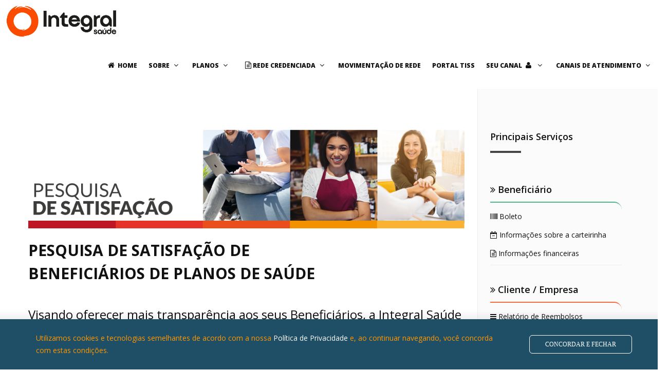

--- FILE ---
content_type: text/html
request_url: https://www.integralsaude.com.br/avisos/PesquisaSatisfacao.asp
body_size: 45218
content:
<!DOCTYPE html PUBLIC "-//W3C//DTD XHTML 1.0 Transitional//EN" "https://www.w3.org/TR/xhtml1/DTD/xhtml1-transitional.dtd">
<html xmlns="http://www.w3.org/1999/xhtml">
	<head>
	    <!-- Global site tag (gtag.js) - Google Analytics -->
    	<script async src="https://www.googletagmanager.com/gtag/js?id=UA-60701958-2"></script>
        <script src="https://www.google.com/recaptcha/api.js"></script>
		<script src="https://cdnjs.cloudflare.com/ajax/libs/html2canvas/0.4.1/html2canvas.min.js"></script>
        <script>
          window.dataLayer = window.dataLayer || [];
          function gtag(){dataLayer.push(arguments);}
          gtag('js', new Date());
          gtag('config', 'UA-60701958-2' );
		//  'UA-121368493-1'
        </script>
 	
    	<meta http-equiv="Content-Language" content="pt-br">
		<!--<meta http-equiv="X-UA-Compatible" content="IE=edge"> -->
		
		<meta http-equiv="Content-Type" content="text/html; charset=utf-8;">
		<meta content="width=device-width, initial-scale=1" name="viewport" />

		<link rel="shortcut icon" href="../images/favicon.ico">
		<title>Pesquisa de Satisfação - Beneficiários - Planos de Saúde</title>
		
        <link href="../bootstrap/css/bootstrap.css" rel="stylesheet" type="text/css" />
        <link href="../bootstrap/css/bootstrap-responsive.css" rel="stylesheet" type="text/css" />
        <link href="../DataTables/css/TableTools.css" rel="stylesheet" type="text/css" />
        <link href="../DataTables/css/dt_bootstrap.css" rel="stylesheet" type="text/css" />
        
         <link rel="stylesheet" type="text/css" href="../css/allanimate.css" />
        
     <!--   <link href="https://cdn.datatables.net/1.10.21/css/jquery.dataTables.min.css" rel="stylesheet" type="text/css" />-->

		<!--VENDOR SCRIPT-->
		<script src="../vendor/jquery/jquery-1.11.2.min.js"></script>
		<script src="../vendor/plugins-compressed.js"></script>
        <!--VENDOR SCRIPT-->

		<!-- VIACEP API CUSTOM-->
		<script src="../js/viacep_api.js"></script>
		<!-- VIACEP API CUSTOM-->

		<!-- VERIFICA CPF-->
		<script src="../js/valida_cpf_cnpj.js"></script>
		<!-- VERIFICA CPF-->
<!--		
		<script src="../js/jquery-1.10.2.js" type="text/javascript"></script>
-->
        <!--<script src="../DataTables/js/jquery.dataTables.min.js" type="text/javascript"></script>
        <script src="../DataTables/js/jquery.dataTables.rowGrouping.js" type="text/javascript"></script>
        <script src="../DataTables/js/dt_bootstrap.js" type="text/javascript"></script>
        <script src="../DataTables/js/TableTools.js" type="text/javascript"></script>
        <script src="../DataTables/js/ZeroClipboard.js" type="text/javascript"></script>
<!--		<script src="../vendor/plugins-compressed.js"></script>--
        <script src="../bootstrap-3.3.7/js/bootstrap.js" type="text/javascript"></script>
        <script src="../js/jquery.mask.js"></script>
        
        <script src="../js/jquery-validation/dist/jquery.validate.js"></script>
        <script src="../js/jquery-validation/localization/messages_pt_BR.js"></script>
        <script src="../js/jquery-validation/dist/additional-methods.js"></script>
        <script src="../js/jquery-validation/dist/additional-methods.min.js"></script>  -->
 <!-- -->

		<!-- Bootstrap Core CSS -->
		<link href="../vendor/bootstrap/css/bootstrap.min.css" rel="stylesheet">
		<link href="../vendor/fontawesome/css/font-awesome.min.css" type="text/css" rel="stylesheet">
		<link href="../vendor/animateit/animate.min.css" rel="stylesheet">

        <link href="../bootstrap-3.3.7/css/bootstrap.css" rel="stylesheet" type="text/css" />
        <link href="../bootstrap-3.3.7/css/bootstrap-responsive.css" rel="stylesheet" type="text/css" />
	
		<!--<link href="../bootstrap-4.4.1/css/bootstrap.min.css" rel="stylesheet" type="text/css" />-->
		<!-- Template base -->
		<link href="../css/theme-base.css" rel="stylesheet">
		<!-- Template elements -->
		<link href="../css/theme-elements.css" rel="stylesheet">
		<!-- Responsive classes -->
		<link href="../css/responsive.css" rel="stylesheet">
		<!--[if lt IE 9]>
		<script src="../js/css3-mediaqueries.js"></script>
		<![endif]-->
        
		<!-- Template color -->
		<link href="../css/color-variations/orange.css" rel="stylesheet" type="text/css" media="screen" title="blue">
		<!-- LOAD GOOGLE FONTS -->
		<link href="https://fonts.googleapis.com/css?family=Open+Sans:400,300,800,700,600%7CRaleway:100,300,600,700,800" rel="stylesheet" type="text/css" />
		<link href="https://fonts.googleapis.com/css?family=Muli" rel="stylesheet">
		<!-- CSS CUSTOM STYLE -->
		<link rel="stylesheet" type="text/css" href="../css/custom.css" media="screen" />

		<!-- Stylesheets -->
		<link href='https://fonts.googleapis.com/css?family=Lato:300,400,700,400italic,300italic' rel='stylesheet' type='text/css'>
		<!-- HTML5 shim and Respond.js IE8 support of HTML5 elements and media queries -->
		<!--[if lt IE 9]>
		<script src="https://oss.maxcdn.com/libs/html5shiv/3.7.0/html5shiv.js"></script>
		<script src="https://oss.maxcdn.com/libs/respond.js/1.3.0/respond.min.js"></script>
		<![endif]-->
		<!-- Favicons -->
		<link rel="apple-touch-icon-precomposed" sizes="144x144" href="../assets/ico/apple-touch-icon-144-precomposed.png">
		<link rel="shortcut icon" href="../assets/ico/favicon.png">
		<link rel="shortcut icon" href="../favicon.ico">
		<!-- SLIDER -->
<!--		<link rel="stylesheet" type="text/css" href="css/global.css"/>-->
		<link rel="stylesheet" type="text/css" href="../3dParty/rs-plugin/css/pi.settings.css"/>
		<link rel="stylesheet" type="text/css" href="../css/slider.css"/>
		<link rel="stylesheet" href="../3dParty/fontello/css/fontello.css"/>
		<!-- SLIDER -->
		<style>
			.login{
				height:800px!important;
			}

			.button-cliente {
				border-radius: 30px; 
				border: none; 
				background-color: #e94e1b; 
				margin: 2px 10px; 
			}

			#header.header-sticky:not(.header-static) nav#mainMenu ul.main-menu > li > .button-cliente {
				margin-top: 15px;
				transition: all 0.3s ease-in-out 0s;
			}

			
			#mainMenu > ul > li > button{
				transition: all 0.3s ease-in-out 0s;
			}

			@media (min-width: 1360px) {
				.button-cliente {
				border-radius: 30px; 
				border: none; 
				background-color: #e94e1b; 
				margin: 30px 15px;!important
				}
			}
		</style>
	</head>
	<!--<body class="wide" onload="init();" >-->
	<body class="wide"  >
		<!-- WRAPPER -->
		<div class="wrapper" id="naoimprimir">
			<!-- HEADER -->
			<header id="header" class="header-fullwidth">
				<div id="header-wrap">
					<div class="container" >
						<!--MOBILE MENU -->
						<div class="nav-main-menu-responsive">
							<button class="lines-button x" type="button" data-toggle="collapse" data-target=".main-menu-collapse">
								<span class="lines">
									
								</span>
							</button>
						</div>
						<!--FIM: MOBILE MENU -->
						<!--LOGO-->
						<div id="logo">
							<a href="../" class="logo" data-dark-logo="../images/logo-dark.png">
								<!--<img src="../images/LogoHorizontal.png" alt="Grupo Caberj Logo">-->
								<!--<img src="../images/logos/logo_integral_menu_240x90px.png" alt="Integral Saude Logo">-->
								<!--<img src="../images/logo_integral_new.jpg" alt="Integral Logo">-->
								<!--img style="max-width: 154px; max-height: 64px; margin: 5px;" src="../images/logos/caberj-integral-logo-horizontal.png" alt="Caberj Integral Saude Logo">-->
								<img style="max-width: 280px; max-height: 63px; margin: 10px;" src="../images/logos/Integral-Saude-Horizontal.png" alt="Caberj Integral Saude Logo">
							</a>
						</div>
						<!--NAVEVEGA��O-->
						<div class="navbar-collapse collapse main-menu-collapse navigation-wrap" style="background-color: #ffffff;">
							<div class="container">
								<nav id="mainMenu" class="main-menu mega-menu">
									<ul class="main-menu nav nav-pills">
										<li ><a href="../"><i class="fa fa-home"></i>Home</a></li>
										<li class="dropdown"><a href="../sobre/">Sobre<i class="fa fa-angle-down"></i></a>
											<ul class="dropdown-menu">
												<li class="submenu"><a href="../sobre/">A Integral Saúde</a></li>
												<li class="dropdown"><a href="../sobre/">Demonstrações Financeiras<i class="fa fa-angle-down"></i></a>
													<ul style="margin-left:100px" class="dropdown-menu" >
														<li class="dropdown"><a href="../sobre/">2024<i class="fa fa-angle-down"></i></a>
                                                      	    <ul style="margin-left:100px" class="dropdown-menu" >
                                                   	        	<li class="submenu"><a href="../documentos/Relatorios/2024/relatorio_da_administracao.pdf" target="_blank">&nbsp;&nbsp;&nbsp;&nbsp;&nbsp;&nbsp;&nbsp;&nbsp;<i class="fa fa-check-square"></i>Relatório da Administração</a></li>
																<li class="submenu"><a href="../documentos/Relatorios/2024/balanco_patrimonial.pdf" target="_blank">&nbsp;&nbsp;&nbsp;&nbsp;&nbsp;&nbsp;&nbsp;&nbsp;<i class="fa fa-check-square"></i>Balanço Patrimonial</a></li>
																<li class="submenu"><a href="../documentos/Relatorios/2024/DRE.pdf" target="_blank">&nbsp;&nbsp;&nbsp;&nbsp;&nbsp;&nbsp;&nbsp;&nbsp;<i class="fa fa-check-square"></i>Demonstrações do Resultado</a></li>
																<li class="submenu"><a href="../documentos/Relatorios/2024/DMPL.pdf" target="_blank">&nbsp;&nbsp;&nbsp;&nbsp;&nbsp;&nbsp;&nbsp;&nbsp;<i class="fa fa-check-square"></i>Demonstrações das Mutações do Patrimônio Liquido</a></li>
																<li class="submenu"><a href="../documentos/Relatorios/2024/fluxo_de_caixa.pdf" target="_blank">&nbsp;&nbsp;&nbsp;&nbsp;&nbsp;&nbsp;&nbsp;&nbsp;<i class="fa fa-check-square"></i>Demonstrações dos Fluxos de Caixa</a></li>
																<li class="submenu"><a href="../documentos/Relatorios/2024/notas_explicativas.pdf" target="_blank">&nbsp;&nbsp;&nbsp;&nbsp;&nbsp;&nbsp;&nbsp;&nbsp;<i class="fa fa-check-square"></i>Notas Explicativas</a></li>
																<li class="submenu"><a href="../documentos/Relatorios/2024/parecer_fiscal.pdf" target="_blank">&nbsp;&nbsp;&nbsp;&nbsp;&nbsp;&nbsp;&nbsp;&nbsp;<i class="fa fa-check-square"></i>Parecer do Conselho Fiscal</a></li>
																<li class="submenu"><a href="../documentos/Relatorios/2024/parecer_auditor.pdf" target="_blank">&nbsp;&nbsp;&nbsp;&nbsp;&nbsp;&nbsp;&nbsp;&nbsp;<i class="fa fa-check-square"></i>Parecer da Auditoria</a></li>
                                                            </ul>
                                                      	</li>
														<li class="dropdown"><a href="../sobre/">2023<i class="fa fa-angle-down"></i></a>
                                                      	    <ul style="margin-left:100px" class="dropdown-menu" >
                                                   	        	<li class="submenu"><a href="../documentos/Relatorios/2023/relatorio_da_administracao.pdf" target="_blank">&nbsp;&nbsp;&nbsp;&nbsp;&nbsp;&nbsp;&nbsp;&nbsp;<i class="fa fa-check-square"></i>Relatório da Administração</a></li>
																<li class="submenu"><a href="../documentos/Relatorios/2023/balanco_patrimonial.pdf" target="_blank">&nbsp;&nbsp;&nbsp;&nbsp;&nbsp;&nbsp;&nbsp;&nbsp;<i class="fa fa-check-square"></i>Balanço Patrimonial</a></li>
																<li class="submenu"><a href="../documentos/Relatorios/2023/DRE.pdf" target="_blank">&nbsp;&nbsp;&nbsp;&nbsp;&nbsp;&nbsp;&nbsp;&nbsp;<i class="fa fa-check-square"></i>Demonstrações do Resultado</a></li>
																<li class="submenu"><a href="../documentos/Relatorios/2023/DMPL.pdf" target="_blank">&nbsp;&nbsp;&nbsp;&nbsp;&nbsp;&nbsp;&nbsp;&nbsp;<i class="fa fa-check-square"></i>Demonstrações das Mutações do Patrimônio Liquido</a></li>
																<li class="submenu"><a href="../documentos/Relatorios/2023/fluxo_de_caixa.pdf" target="_blank">&nbsp;&nbsp;&nbsp;&nbsp;&nbsp;&nbsp;&nbsp;&nbsp;<i class="fa fa-check-square"></i>Demonstrações dos Fluxos de Caixa</a></li>
																<li class="submenu"><a href="../documentos/Relatorios/2023/notas_explicativas.pdf" target="_blank">&nbsp;&nbsp;&nbsp;&nbsp;&nbsp;&nbsp;&nbsp;&nbsp;<i class="fa fa-check-square"></i>Notas Explicativas</a></li>
																<li class="submenu"><a href="../documentos/Relatorios/2023/parecer_fiscal.pdf" target="_blank">&nbsp;&nbsp;&nbsp;&nbsp;&nbsp;&nbsp;&nbsp;&nbsp;<i class="fa fa-check-square"></i>Parecer do Conselho Fiscal</a></li>
																<li class="submenu"><a href="../documentos/Relatorios/2023/parecer_auditor.pdf" target="_blank">&nbsp;&nbsp;&nbsp;&nbsp;&nbsp;&nbsp;&nbsp;&nbsp;<i class="fa fa-check-square"></i>Parecer da Auditoria</a></li>
                                                            </ul>
                                                      	</li>
														<li class="dropdown"><a href="../sobre/">2022<i class="fa fa-angle-down"></i></a>
															<ul style="margin-left:100px" class="dropdown-menu" >
																<li class="submenu"><a href="../documentos/Relatorios/2022/relatorio_da_administracao.pdf" target="_blank">&nbsp;&nbsp;&nbsp;&nbsp;&nbsp;&nbsp;&nbsp;&nbsp;<i class="fa fa-check-square"></i>Relatório da Administração</a></li>
																<li class="submenu"><a href="../documentos/Relatorios/2022/Integral-BPL2022-Retificado.pdf" target="_blank">&nbsp;&nbsp;&nbsp;&nbsp;&nbsp;&nbsp;&nbsp;&nbsp;<i class="fa fa-check-square"></i>Balanço Patrimonial</a></li>
																<li class="submenu"><a href="../documentos/Relatorios/2022/Integral-DRE2022-Retificado.pdf" target="_blank">&nbsp;&nbsp;&nbsp;&nbsp;&nbsp;&nbsp;&nbsp;&nbsp;<i class="fa fa-check-square"></i>Demonstrações do Resultado</a></li>
																<li class="submenu"><a href="../documentos/Relatorios/2022/DMPL.pdf" target="_blank">&nbsp;&nbsp;&nbsp;&nbsp;&nbsp;&nbsp;&nbsp;&nbsp;<i class="fa fa-check-square"></i>Demonstrações das Mutações do Patrimônio Liquido</a></li>
																<li class="submenu"><a href="../documentos/Relatorios/2022/fluxo_de_caixa.pdf" target="_blank">&nbsp;&nbsp;&nbsp;&nbsp;&nbsp;&nbsp;&nbsp;&nbsp;<i class="fa fa-check-square"></i>Demonstrações dos Fluxos de Caixa</a></li>
																<li class="submenu"><a href="../documentos/Relatorios/2022/notas_explicativas.pdf" target="_blank">&nbsp;&nbsp;&nbsp;&nbsp;&nbsp;&nbsp;&nbsp;&nbsp;<i class="fa fa-check-square"></i>Notas Explicativas</a></li>
																<li class="submenu"><a href="../documentos/Relatorios/2022/parecer_fiscal.pdf" target="_blank">&nbsp;&nbsp;&nbsp;&nbsp;&nbsp;&nbsp;&nbsp;&nbsp;<i class="fa fa-check-square"></i>Parecer do Conselho Fiscal</a></li>
																<li class="submenu"><a href="../documentos/Relatorios/2022/parecer_auditor.pdf" target="_blank">&nbsp;&nbsp;&nbsp;&nbsp;&nbsp;&nbsp;&nbsp;&nbsp;<i class="fa fa-check-square"></i>Parecer da Auditoria</a></li>
															</ul>
														</li>
														<li class="dropdown"><a href="../sobre/">2021<i class="fa fa-angle-down"></i></a>
															<ul style="margin-left:100px" class="dropdown-menu" >
																<li class="submenu"><a href="../documentos/Relatorios/2021/relatorio_da_administracao.pdf" target="_blank">&nbsp;&nbsp;&nbsp;&nbsp;&nbsp;&nbsp;&nbsp;&nbsp;<i class="fa fa-check-square"></i>Relatório da Administração</a></li>
																<li class="submenu"><a href="../documentos/Relatorios/2021/balanco_patrimonial.pdf" target="_blank">&nbsp;&nbsp;&nbsp;&nbsp;&nbsp;&nbsp;&nbsp;&nbsp;<i class="fa fa-check-square"></i>Balanço Patrimonial</a></li>
																<li class="submenu"><a href="../documentos/Relatorios/2021/DRE.pdf" target="_blank">&nbsp;&nbsp;&nbsp;&nbsp;&nbsp;&nbsp;&nbsp;&nbsp;<i class="fa fa-check-square"></i>Demonstrações do Resultado</a></li>
																<li class="submenu"><a href="../documentos/Relatorios/2021/DMPL.pdf" target="_blank">&nbsp;&nbsp;&nbsp;&nbsp;&nbsp;&nbsp;&nbsp;&nbsp;<i class="fa fa-check-square"></i>Demonstrações das Mutações do Patrimônio Liquido</a></li>
																<li class="submenu"><a href="../documentos/Relatorios/2021/fluxo_de_caixa.pdf" target="_blank">&nbsp;&nbsp;&nbsp;&nbsp;&nbsp;&nbsp;&nbsp;&nbsp;<i class="fa fa-check-square"></i>Demonstrações dos Fluxos de Caixa</a></li>
																<li class="submenu"><a href="../documentos/Relatorios/2021/notas_explicativas.pdf" target="_blank">&nbsp;&nbsp;&nbsp;&nbsp;&nbsp;&nbsp;&nbsp;&nbsp;<i class="fa fa-check-square"></i>Notas Explicativas</a></li>
																<li class="submenu"><a href="../documentos/Relatorios/2021/parecer_fiscal.pdf" target="_blank">&nbsp;&nbsp;&nbsp;&nbsp;&nbsp;&nbsp;&nbsp;&nbsp;<i class="fa fa-check-square"></i>Parecer do Conselho Fiscal</a></li>
																<li class="submenu"><a href="../documentos/Relatorios/2021/parecer_auditor.pdf" target="_blank">&nbsp;&nbsp;&nbsp;&nbsp;&nbsp;&nbsp;&nbsp;&nbsp;<i class="fa fa-check-square"></i>Parecer da Auditoria</a></li>
															</ul>
														</li>
														<li class="dropdown"><a href="../sobre/">2020<i class="fa fa-angle-down"></i></a>
															<ul style="margin-left:100px" class="dropdown-menu" >
																<li class="submenu"><a href="../documentos/Relatorios/2020/relatorioadm2020.pdf" target="_blank">&nbsp;&nbsp;&nbsp;&nbsp;&nbsp;&nbsp;&nbsp;&nbsp;<i class="fa fa-check-square"></i>Relatório da Administração</a></li>
																<li class="submenu"><a href="../documentos/Relatorios/2020/balanco patrimonial.pdf" target="_blank">&nbsp;&nbsp;&nbsp;&nbsp;&nbsp;&nbsp;&nbsp;&nbsp;<i class="fa fa-check-square"></i>Balanço Patrimonial</a></li>
																<li class="submenu"><a href="../documentos/Relatorios/2020/demonstracaoderesultado.pdf" target="_blank">&nbsp;&nbsp;&nbsp;&nbsp;&nbsp;&nbsp;&nbsp;&nbsp;<i class="fa fa-check-square"></i>Demonstrações do Resultado</a></li>
																<li class="submenu"><a href="../documentos/Relatorios/2020/demonstracao das mutacoes.pdf" target="_blank">&nbsp;&nbsp;&nbsp;&nbsp;&nbsp;&nbsp;&nbsp;&nbsp;<i class="fa fa-check-square"></i>Demonstrações das Mutações do Patrimônio Liquido</a></li>
																<li class="submenu"><a href="../documentos/Relatorios/2020/Demonstracoes de fluxos.pdf" target="_blank">&nbsp;&nbsp;&nbsp;&nbsp;&nbsp;&nbsp;&nbsp;&nbsp;<i class="fa fa-check-square"></i>Demonstrações dos Fluxos de Caixa</a></li>
																<li class="submenu"><a href="../documentos/Relatorios/2020/notas.pdf" target="_blank">&nbsp;&nbsp;&nbsp;&nbsp;&nbsp;&nbsp;&nbsp;&nbsp;<i class="fa fa-check-square"></i>Notas Explicativas</a></li>
																<li class="submenu"><a href="../documentos/Relatorios/2020/parecer conselho fiscal.pdf" target="_blank">&nbsp;&nbsp;&nbsp;&nbsp;&nbsp;&nbsp;&nbsp;&nbsp;<i class="fa fa-check-square"></i>Parecer do Conselho Fiscal</a></li>
																<li class="submenu"><a href="../documentos/Relatorios/2020/parecer auditoria.pdf" target="_blank">&nbsp;&nbsp;&nbsp;&nbsp;&nbsp;&nbsp;&nbsp;&nbsp;<i class="fa fa-check-square"></i>Parecer da Auditoria</a></li>
															</ul>
														</li>
													</ul>
												</li>  
												<li class="submenu"><a href="../sobre/estrutura/">Estrutura</a></li>
												<li class="submenu"><a href="../avisos/PesquisaSatisfacao.asp">Pesquisa de Satisfação</a></li> 
												<li class="submenu"><a href="../sobre/IDSS/">IDSS</a></li> 
												<li class="submenu"><a href="../sobre/etica_compliance/">Ética & Compliance</a></li> 
											</ul>
										</li>
										<li class="dropdown"><a href="../planos/">Planos<i class="fa fa-angle-down"></i></a>
											<ul class="dropdown-menu">
												<li class="submenu"><a href="../planos/vidas_a_partir_30.asp">Nossos Planos</a></li>
												<li class="submenu"><a href="../planos/comousar/">Como usar</a></li>
											</ul>
										</li>
<!--										<li class="submenu"><a href="../rede/"><i class="fa fa-file-text-o"></i>Rede Credenciada</a></li>-->
                                        <!--<li class="submenu"><a href="../rede/contingencia"><i class="fa fa-file-text-o"></i>Rede Credenciada</a></li>-->

                                        <li class="dropdown"><a href=""><i class="fa fa-file-text-o"></i>Rede Credenciada<i class="fa fa-angle-down"></i></a>
											<ul class="dropdown-menu">
                                                <!-- <li class="submenu"><a href="../rede/contingencia"><i class="fa fa-file-text-o"></i> Plano de Sa&uacute;de</a></li> -->
                                                <li class="submenu"><a href="../rede/"><i class="fa fa-file-text-o"></i> Plano de Sa&uacute;de</a></li>
                                                <li class="submenu"><a href="../redeOdonto/"><i class="fa fa-file-text-o"></i> Plano Odontol&oacute;gico</a></li>
<!--                                                <li><a href="../redeOdonto/index.asp?IdMatricula=&IdCPF="><i class="fa fa-file-text-o"></i> Rede Credenciada Odonto</a></li>-->
                                            </ul>                                                                                                         
										</li>                                        

                                        
										<li class="submenu"><a href="../rede/movimentacao/">Movimentação de rede</a></li>
										<li class="submenu"><a href="../TISS-3/tiss.htm">Portal TISS</a></li>
										<li class="dropdown"><a href="../planos/">Seu Canal<i class="fa fa-user"></i><i class="fa fa-angle-down"></i></a>
											<ul class="dropdown-menu">
												<li class="submenu"><a href="../seucanal/beneficiario/escolha">Beneficiário</a></li>
												<li class="submenu"><a href="../seucanal/empresa/">Cliente / Empresa</a></li>
												<li class="submenu"><a href="../seucanal/credenciado/">Credenciado</a></li>
												<li class="submenu"><a href="../seucanal/corretor/">Corretor</a></li>
												<li class="submenu"><a href="https://www.caberj.com.br/CBI3/Login.aspx" target="_blank">CBI</a></li>
												<li class="submenu"><a href="../seucanal/reajustes/">Reajustes</a></li>

<!--												<li class="submenu"><a href="../TISS-3/tiss.htm">Portal TISS</a></li>-->
											</ul>
										</li>
										<li class="dropdown"><a href="../planos/">Canais de Atendimento<i class="fa fa-angle-down"></i></a>
											<ul class="dropdown-menu">
												<li class="submenu"><a href="../atendimento/contato/">Fale Conosco</a></li>
												<li class="submenu"><a href="../atendimento/telefones/">Telefones</a></li>
												<li class="submenu"><a href="../atendimento/ouvidoria/">Ouvidoria</a></li>
                                                <!--<li class="submenu"><a target="_blank" href="../atendimento/dpo/">Fale com o DPO </a></li>  -->
											</ul>
										</li>
										<!--<li class="submenu">
											<button type="button" class="button-cliente">
												<a style="color: #FFF; margin: 10px;" href="https://vendas.integralsaude.com.br/"><strong>Seja Cliente</strong></a>
											</button>
										</li>-->
									</ul>
								</nav>
							</div>
						</div>
						<!--FIM : NAVEGA��O-->
					</div>
				</div>
			</header>
        </div>    
		<!-- FIM: HEADER -->




<!-- CONTENT -->
<section class="content">
    <div class="container">
        <div class="row">
            <!-- Blog post-->
            <div class="post-content post-content-single col-md-9">
                <!-- Post item-->
                <div class="post-item">
                  <div class="post-image">
                    <img src="../images/pesquisa-satisfacao.png"  alt="" >
                  </div>

                    <div class="post-content-details">
                        <div class="post-title">
                            <h2><strong>PESQUISA DE SATISFAÇÃO DE <br /> BENEFICIÁRIOS DE PLANOS DE SAÚDE </strong></h2>
                      </div>
                       
                      <div class="post-description">
							
							
<h3>
Visando oferecer mais transparência aos seus Beneficiários, a Integral Saúde realizou a pesquisa de satisfação prevista no Programa de Qualificação de Operadoras (PQO) – de acordo com a INSTRUÇÃO NORMATIVA 10/2022 e suas alterações. 
Aumentar a participação do beneficiário na avaliação da qualidade dos serviços oferecido é um dos principais objetivos dessa iniciativa. A pesquisa 
gera insumos para aprimorar as ações de melhoria contínua da qualidade dos serviços - além de subsidiar ações regulatórias por parte da Agência Nacional de Saúde Suplementar (ANS).<br>
</h3>
<br />
<h4>Confira os resultados abaixo:</h4>
<p>
  <ul style="list-style:none">
    <li>
      <a href="https://www.integralsaude.com.br/documentos/Pesquisa-de-Satisfação-ano-base-2024-Integral.pdf" target="pesq"><button type="button"  class="btn btn-primary" name="enviar" id="enviar" onclick=""  >Pesquisa da Satisfação (ano base 2024)</button></a>
   </li>
   <li>
     <br />
   </li>
   <li>
     <a href="https://www.integralsaude.com.br/documentos/Auditoria-da-Pesquisa-de-Satisfação-ano-base-2024-Integral.pdf" target="audit"><button type="button"  class="btn btn-primary" name="enviar" id="enviar" onclick=""  >Auditoria da Pesquisa de Satisfação (ano base 2024)</button></a>
   </li>
</ul>
<br>
<hr>
<br>
  <ul style="list-style:none">
   	<li>
       <a href="https://www.integralsaude.com.br/documentos/PDFIntegralSaudePesquisaIDSS2024Base2023Relatorio.pdf" target="pesq"><button type="button"  class="btn btn-primary" name="enviar" id="enviar" onclick=""  >Pesquisa da Satisfação (ano base 2023)</button></a>
    </li>
    <li>
      <br />
    </li>
    <li>
      <a href="https://www.integralsaude.com.br/documentos/FJB_24_INTEGRAL_SAUDE_Parecer_de_Auditoria_995.pdf" target="audit"><button type="button"  class="btn btn-primary" name="enviar" id="enviar" onclick=""  >Auditoria da Pesquisa de Satisfação (ano base 2023)</button></a>
    </li>
</ul>
<br>
<hr>
<br>
<ul style="list-style:none">

   									<li>
                                           <a href="https://www.integralsaude.com.br/documentos/PDFIntegralSaudePesquisaIDSS2023Base2022Relatorio.pdf" target="pesq"><button type="button"  class="btn btn-primary" name="enviar" id="enviar" onclick=""  >Pesquisa da Satisfação (ano base 2022)</button></a>
                                        </li>
                                        <li>
                                          <br />
                                        </li>
                                        <li>
                                           <a href="https://www.integralsaude.com.br/documentos/FJB_23_INTEGRAL_SAUDE_Parecer_de_Auditoria_895.pdf" target="audit"><button type="button"  class="btn btn-primary" name="enviar" id="enviar" onclick=""  >Auditoria da Pesquisa de Satisfação (ano base 2022)</button></a>
                                        </li>
</ul>
<br>
<hr>
<br>
<ul style="list-style:none">

   									<li>
                                           <a href="https://www.integralsaude.com.br/documentos/PDFIntegralSaudePesquisaIDSS2022Base2021Relatorio.pdf" target="pesq"><button type="button"  class="btn btn-primary" name="enviar" id="enviar" onclick=""  >Pesquisa da Satisfação (ano base 2021)</button></a>
                                        </li>
                                        <li>
                                          <br />
                                        </li>
                                        <li>
                                           <a href="https://www.integralsaude.com.br/documentos/FJB_22_INTEGRAL_SAUDE_Parecer_de_Auditoria_703.pdf" target="audit"><button type="button"  class="btn btn-primary" name="enviar" id="enviar" onclick=""  >Auditoria da Pesquisa de Satisfação (ano base 2021)</button></a>
                                        </li>
</ul>
<br>
<hr>
<br>
<ul style="list-style:none">

   									<li>
                                           <a href="https://www.integralsaude.com.br/documentos/Relatorio_INTEGRAL_2020.pdf" target="pesq"><button type="button"  class="btn btn-primary" name="enviar" id="enviar" onclick=""  >Pesquisa da Satisfação (ano base 2020)</button></a>
                                        </li>
                                        <li>
                                          <br />
                                        </li>
                                        <li>
                                           <a href="https://www.integralsaude.com.br/documentos/Parecer_auditoria_pesquisa_INTEGRAL_2020.pdf" target="audit"><button type="button"  class="btn btn-primary" name="enviar" id="enviar" onclick=""  >Auditoria da Pesquisa de Satisfação (ano base 2020)</button></a>
                                        </li>
</ul>
<br>
<hr>
<br>
<ul style="list-style:none">

   									<li>
                                           <a href="https://www.integralsaude.com.br/documentos/ResultadoPesquisa2019.pdf" target="pesq"><button type="button"  class="btn btn-primary" name="enviar" id="enviar" onclick=""  >Pesquisa da Satisfação (ano base 2019)</button></a>
                                        </li>
                                        <li>
                                          <br />
                                        </li>
                                        <li>
                                           <a href="https://www.integralsaude.com.br/documentos/ParecerAuditoria2019.pdf" target="audit"><button type="button"  class="btn btn-primary" name="enviar" id="enviar" onclick=""  >Auditoria da Pesquisa de Satisfação (ano base 2019)</button></a>
                                        </li>
										

</ul>
</p>
                      </div>
                  </div>
                </div>
                
               
            </div>
            <!-- END: Blog post-->

            <!-- Sidebar-->
  <div class="sidebar sidebar-modern col-md-3">
	<!--Principais Serviços-->
	<div class="widget clearfix widget-blog-articles">
		<h4 class="widget-title">Principais Serviços</h4>
		<br>
		<br>
		<a  href="../seucanal/beneficiario/index.asp" ><h4><i class="fa fa-angle-double-right"></i> Beneficiário </h4> </a>
        <div style="border-top: 2px solid #52B98A;  border-top-right-radius: 15px;padding-top:15px; ">
            <ul class="list-posts list-medium">
                <li><a href="../seucanal/beneficiario/index.asp?extrato=0"><i class="fa fa-barcode"></i> Boleto</a></li>
                <li><a href="../seucanal/beneficiario/index.asp?extrato=9"><i class="fa fa-calendar-minus-o"></i> Informações sobre a carteirinha</a></li>
                <li><a href="../seucanal/beneficiario/index.asp?extrato=2"><i class="fa fa-file-text-o"></i> Informações financeiras</a></li>
            </ul>
		</div>
        <hr>
        <br>
		<a href="../seucanal/empresa/index.asp" > <h4><i class="fa fa-angle-double-right"></i> Cliente / Empresa </h4> </a>
		<div style="border-top: 2px solid #F46D3D;  border-top-right-radius: 15px; padding-top:15px;">
            <ul class="list-posts list-medium">
                <li><a href="../seucanal/empresa/index.asp?area=1" ><i class="fa fa-bars"></i> Relatório de Reembolsos</a></li>
                <li><a href="../seucanal/empresa/index.asp?area=2" ><i class="fa fa-flag-o"></i> Relatório de Faturamento</a></li>
                <li><a href="../seucanal/empresa/index.asp?area=3"> <i class="fa fa-barcode"></i> Ativos</a></li>
            </ul>
		</div>
		<hr>
        <br>
		<a  href="../seucanal/credenciado/index.asp" > <h4><i class="fa fa-angle-double-right"></i> Credenciado </h4> </a>
		<div style="border-top: 2px solid #51BFCC;  border-top-right-radius: 15px; padding-top:15px; ">
            <ul class="list-posts list-medium">
                <li><a href="../seucanal/credenciado/index.asp?area=1" > <i class="fa fa-clone"></i> Nota Fiscal</a></li>
                <li><a href="../seucanal/credenciado/index.asp?area=2"><i class="fa fa-info"></i> Demonstrativo de Pagamento</a></li>
                <li><a href="../seucanal/credenciado/index.asp?area=3" ><i class="fa fa-question"></i> Procedimentos</a></li>
            </ul>
		</div>
	</div>
	<!--fim: Principais Serviços-->
  </div>
  <!-- END: Sidebar-->
        </div>
    </div>
</section>
<!-- END: SECTION -->
<!-- FOOTER -->
<footer class="background-grey " id="naoimprimir" >
    <div class="footer-content">
        <div class="container">
            <div class="row">
				<div class="col-md-12">
                    <h4 class="widget-title" style="font-family:Muli, sans-serif; border-bottom:2px solid #EDEAE3; padding-bottom:10px;">
                        Principais Serviços
                    </h4>
                </div>
				<div class="col-md-4" style="border-right:1px solid #EDEAE3; ">
					<div class="widget clearfix widget-contact-us">
						<a class="button green button effect icon-right rounded" href="../seucanal/beneficiario/" style="max-height:50px;" >
                        	<span><i class="fa fa-angle-double-right"></i>BENEFICIÁRIO</span>
						</a>
						<ul class="list-large list-icons">
							<li><a href="../seucanal/beneficiario/index.asp?extrato=1"><i class="fa fa-barcode"></i> Boleto</a></li>
							<li><a href="../seucanal/beneficiario/index.asp?extrato=2"><i class="fa fa-calendar-minus-o"></i>Informações sobre a carteirinha</a></li>
							<li><a href="../seucanal/beneficiario/index.asp?extrato=3"><i class="fa fa-file-text-o"></i> Informações financeiras</a></li>
						</ul>
					</div>
				</div>
				<div class="col-md-4" style="border-right:1px solid #EDEAE3; ">
					<div class="widget clearfix widget-contact-us" >
						<a class="button  button effect icon-right rounded label label-danger" href="../seucanal/empresa/" style="max-height:50px;">
							<span><i class="fa fa-angle-double-right"></i>CLIENTE / EMPRESA</span>
						</a>
						<ul class="list-large list-icons">
							<li><a href="../seucanal/empresa/index.asp?area=1" ><i class="fa fa-bars"></i> Relatório de Reembolsos</a></li>
							<li><a href="../seucanal/empresa/index.asp?area=2" ><i class="fa fa-flag-o"></i> Relatório de Faturamento</a></li>
							<li><a href="../seucanal/empresa/index.asp?area=3"> <i class="fa fa-barcode"></i>Ativos</a></li>
						</ul>
					</div>
				</div>
				<div class="col-md-4" style="border-right:1px solid #EDEAE3; ">
					<div class="widget clearfix widget-contact-us" >
						<a class="button aqua button effect icon-right rounded" href="../seucanal/credenciado/" style="max-height:50px;" >
							<span><i class="fa fa-angle-double-right"></i>CREDENCIADO</span>
						</a>
						<ul class="list-large list-icons">
							<li><a href="../seucanal/credenciado/index.asp?area=1"><i class="fa fa-clone"></i> Nota Fiscal</a></li>
							<li><a href="../seucanal/credenciado/index.asp?area=2"><i class="fa fa-info"></i> Demonstrativo de Pagamento</a></li>
							<li><a href="../seucanal/credenciado/index.asp?area=3"><i class="fa fa-question"></i> Procedimentos</a></li>
						</ul>
					</div>
				</div>
				
				<div class="col-md-3">
					
                    <div class="widget clearfix widget-newsletter">
<!--                    
						<form id="widget-subscribe-form-footer" action="../include/subscribe-form.php" role="form" method="post" class="form-inline">
						<h4 class="widget-title">Notícias</h4>
						<small>Receba nossas novidades!</small>
						
						<div class="input-group">
							<span class="input-group-addon"><i class="fa fa-paper-plane"></i>
							</span>
							<input type="email" aria-required="true" name="widget-subscribe-form-email" class="form-control required email" placeholder="Digite seu email">
							<span class="input-group-btn">
								<button type="submit" id="widget-subscribe-submit-button" class="btn btn-primary">
									Inscrever
								</button>
							</span>
						</div><hr>
						</form>
-->
					</div>
                    <!--
					<ul class="list-unstyled">
						<li>
							<a href="http://aafbanerj.org.br/" style="float:right; text-align: right;">
								<img alt="" src="../images/logo_AAFFBANERJ.jpg">
							</a>
							<a href="http://www.anbep.org.br/">
								<img alt="" src="../images/logo_ambep.jpg">
							</a>
						</li>
					</ul>
                    -->
				</div>
			</div>
			<div class="seperator seperator-dark seperator-simple">
			</div>
			<div class="row">
                <div class="col-md-12">
                    <div class="footer-logo float-left">
						<img alt="" src="../images/logo-sm-dark.png">
					</div>
					<div class="col-md-2">
                    		<a href="../" class="logo" data-dark-logo="../images/logo-dark.png">
                                <!--<img style="height:60px" src="../images/LogoHorizontal.png" alt="Grupo Caberj Logo">-->
								<!--<img style="height:80px" src="../images/logo_integral_new.jpg" alt="Integral Logo">-->
								<img style="height:35px" src="../images/logos/Integral-Saude-Horizontal.png" alt="Caberj Integral Saude Logo">
							</a>
							<img style="width:120px;" alt="" src="../images/num_cns.png"><br>
						</div>	
                   
                        <div class="col-md-6" >
                            <i class="fa fa-map-marker"></i>
                            <strong>
                                Endereço:
                            </strong>
                            Avenida Ernani do Amaral Peixoto, 467, SALA 1501
                            <br>
                            CEP.: 24020-073 - Centro – Niterói/RJ 
                            <br>
                            <i class="fa fa-phone"></i>
                            <strong>
                                Telefone:
                            </strong>
                                <a href+"tel:2132338888">(21) 3233-8888 / (21) 2398-0014</a>
                            <br>
                            <i class="fa fa-clock-o"></i>
                            Segunda à Sexta: das <strong>9h às 17h</strong>
							<br>
                            <i class="fa fa-clock-o"></i>
                            Presencial - Segunda à Sexta: das <strong>9h às 17h</strong>
                        </div>
						
			
					
				</div>
				  <div class="col-md-12">
                    <hr>
					   <div style="float:left">
                    <a target="_blank" href="https://www.caberj.com.br">
                           &copy;  2023 GRUPO CABERJ - Todos direitos reservados.
                    </a>
                     </br>
                     <a target="_self" href="/sobre/termouso">
                           Termo de Uso 
                    </a>
                    |
                     <a target="_self" href="/sobre/politicaprivacidade">
                           Pol&iacute;tica de Privacidade
                    </a>

                    </div>
				<div class="col-md-3" style="float:right;">
							<a href="http://www.ans.gov.br/" >
								<img alt="" src="../images/selo-ans.png">
							</a>
						</div></div>
				<div  style="float:left; text-align: left;">
                <a>
				&nbsp;&nbsp;&nbsp;&nbsp;Este Website está homologado para os navegadores Firefox (Versão 62 ou superior) e Google Chrome (Versão 68 ou superior).
                </a>
				</div>
			</div>
			<hr>
		</div>
	</div>
</footer>	
<section class="termos-politica">
				<p>Utilizamos cookies e tecnologias semelhantes de acordo com a nossa <a href="/sobre/politicaprivacidade/" target="_blank">Política de Privacidade </a> e, ao continuar navegando, você concorda com estas condições.</p>
				<div class="termos-politica-acoes">
					<span class="aceitar-termos-politica">CONCORDAR E FECHAR</span>
				</div>
</section>


<style>
				section.termos-politica {
					display: flex;
					justify-content: center;
					align-items: center;
					position: fixed;
					bottom: 0;
					width: 100%;
					text-align: center;
					background: #1f4f66;
					padding: 5px 20px;
					line-height: 24px;
					font-family: Montserrat;
					font-size: 14px;
					color: #ffffff;
					box-shadow: 0 5px 12px 14px rgba(0, 0, 0, .06);
					z-index: 999;
					
				}
				.termos-politica p {
				    margin: 20px;
				    max-width: 900px;
				    text-align: left;
					color:#ff9800;
				}
				section.termos-politica a {
				    color: #ffffff;
				}
				.termos-politica-acoes {
				    margin-left: 40px;
				    display: flex;
				    flex-direction: column;
				}
				.termos-politica-acoes span.aceitar-termos-politica {
				    margin: 5px 0;
				    padding: 5px 30px;
				    border-radius: 6px;
				    color: #ffffff;
				    font-size: 12px;
				    cursor: pointer;
				    border: 1px solid;
				}
				.termos-politica-acoes span.aceitar-termos-politica:hover {
				    background: #ffffff;
				    color: #1f4f66;
				}
				@media (max-width: 1024px) {
					section.termos-politica { width: initial; }
					section.termos-politica br { display: none; }
				}
				@media (max-width: 579px) {
					section.termos-politica { flex-direction: column; }
					.termos-politica p { margin: 0; text-align: center; }
					.termos-politica-acoes { margin: 10px 0 5px; }
				}
			</style>
<!-- FIM: FOOTER -->

<!-- FIM: WRAPPER -->
</div>
<!-- GO TOP BUTTON -->
<a class="gototop gototop-button" href="#"><i class="fa fa-chevron-up"></i></a>
	<!-- Theme Base, Components and Settings -->

        <!-- Custom js file -->
		<!--VENDOR SCRIPT-->
		<script src="../vendor/jquery/jquery-1.11.2.min.js"></script>
		<script src="../vendor/plugins-compressed.js"></script>
        <!--VENDOR SCRIPT-->
		
        <script src="../DataTables/js/jquery.dataTables.min.js" type="text/javascript"></script>
        <script src="../DataTables/js/jquery.dataTables.rowGrouping.js" type="text/javascript"></script>
        <script src="../DataTables/js/dt_bootstrap.js" type="text/javascript"></script>
        <script src="../DataTables/js/TableTools.js" type="text/javascript"></script>
        <script src="../DataTables/js/ZeroClipboard.js" type="text/javascript"></script>
<!--		<script src="../vendor/plugins-compressed.js"></script>-->
        <script src="../bootstrap-3.3.7/js/bootstrap.js" type="text/javascript"></script>
        <script src="../js/jquery.mask.js"></script>
        
        <script src="../js/jquery-validation/dist/jquery.validate.js"></script>
        <script src="../js/jquery-validation/localization/messages_pt_BR.js"></script>

		
		
        <script src="../3dParty/rs-plugin/js/jquery.themepunch.tools.min.js"></script>
        <script src="../3dParty/rs-plugin/js/jquery.themepunch.revolution.min.js"></script>
        <script src="../scripts/pi.global.js"></script>
        <script src="../3dParty/jquery.easing.1.3.js"></script>
        <script src="../scripts/pi.slider.js"></script>
        <script src="../scripts/pi.init.slider.js"></script>
        <script src="../scripts/pi.init.revolutionSlider.js"></script>
        <script src="../js/theme-functions.js"></script>
        <script src="../js/custom.js"></script>
        <script type="text/javascript">
            $("#widget-subscribe-form-footer").validate({
                submitHandler: function(form) {
                    $(form).ajaxSubmit({
                        dataType: 'json',
                        success: function(text) {
                            if (text.response == 'success') {
                                $.notify({ message: "You have successfully subscribed to our mailing list."
                                }, { type: 'success' });
                                $(form)[0].reset();
                            } else { $.notify({ message: text.message}, {type: 'warning'}); }
                        }
                    });
                }
            });
			
			var check = readCookie("check")
			var buttonConfirm = document.getElementsByClassName('aceitar-termos-politica')[0]
			
			buttonConfirm.addEventListener("click",function(e){
				createCookie("check","Ok",365)
				document.getElementsByClassName('termos-politica')[0].style.visibility = 'hidden';
			   //your handler here
			},false);
						
			if (check == null){
			
				document.getElementsByClassName('termos-politica')[0].style.visibility = 'visible';

			}else{
				document.getElementsByClassName('termos-politica')[0].style.visibility = 'hidden';
			}
        </script>
</body>
</html>


--- FILE ---
content_type: text/css
request_url: https://www.integralsaude.com.br/css/allanimate.css
body_size: 111700
content:
.treed {
  -webkit-perspective: 600;
  -moz-perspective: 600;
  -o-perspective: 600;
  -ms-perspective: 600;
  perspective: 600;
}
.portrait {
  content: "";
  display: block;
  position: absolute;
  width: 92%;
  height: 64%;
  z-index: 1000;
  top: 9px;
  left: 9px;
}
.befores,
.legend-down:before,
.legend-up:before,
.legend-left:before,
.legend-right:before,
.legend-flip:before,
.portrait-before:before,
.portrait-blur:before,
.scale-before:before {
  content: "";
  display: block;
  position: absolute;
  width: 92%;
  height: 64%;
  z-index: 1000;
  top: 9px;
  left: 9px;
}
.all-animation,
.all-animation * {
  margin: 0;
  padding: 0;
  -webkit-box-sizing: border-box;
  -moz-box-sizing: border-box;
  -ms-box-sizing: border-box;
  -o-box-sizing: border-box;
  box-sizing: border-box;
}
/***** Especials ******/
.dance {
  opacity: 1 !important;
  visibility: visible !important;
  -webkit-animation: dance 1 2s linear;
  -moz-animation: dance 1 2s linear;
  -ms-animation: dance 1 2s linear;
  -o-animation: dance 1 2s linear;
  animation: dance 1 2s linear;
}
@-webkit-keyframes dance {
  0%, 10%, 20% {
    -webkit-transform: rotateZ(10deg);
  }
  5%, 15%, 25% {
    -webkit-transform: rotateZ(-10deg);
  }
  35%, 60%, 100% {
    -webkit-transform: scale(1) rotateZ(0deg);
    box-shadow: inset 0 0 0 0 transparent;
  }
  40% {
    -webkit-transform: scale(1.3);
    box-shadow: inset 0 0 0 0;
    box-shadow: inset 0 0 0 2px rgba(0,0,0,0.1);
  }
}
@-moz-keyframes dance {
  0%, 10%, 20% {
    -moz-transform: rotateZ(10deg);
  }
  5%, 15%, 25% {
    -moz-transform: rotateZ(-10deg);
  }
  35%, 60%, 100% {
    -moz-transform: scale(1) rotateZ(0deg);
    box-shadow: inset 0 0 0 0 transparent;
  }
  40% {
    -moz-transform: scale(1.3);
    box-shadow: inset 0 0 0 0;
    box-shadow: inset 0 0 0 2px rgba(0,0,0,0.1);
  }
}
@-ms-keyframes dance {
  0%, 10%, 20% {
    -ms-transform: rotateZ(10deg);
  }
  5%, 15%, 25% {
    -ms-transform: rotateZ(-10deg);
  }
  35%, 60%, 100% {
    -ms-transform: scale(1) rotateZ(0deg);
    box-shadow: inset 0 0 0 0 transparent;
  }
  40% {
    -ms-transform: scale(1.3);
    box-shadow: inset 0 0 0 0;
    box-shadow: inset 0 0 0 2px rgba(0,0,0,0.1);
  }
}
@-o-keyframes dance {
  0%, 10%, 20% {
    -o-transform: rotateZ(10deg);
  }
  5%, 15%, 25% {
    -o-transform: rotateZ(-10deg);
  }
  35%, 60%, 100% {
    -o-transform: scale(1) rotateZ(0deg);
    box-shadow: inset 0 0 0 0 transparent;
  }
  40% {
    -o-transform: scale(1.3);
    box-shadow: inset 0 0 0 0;
    box-shadow: inset 0 0 0 2px rgba(0,0,0,0.1);
  }
}
@-moz-keyframes dance {
  0%, 10%, 20% {
    transform: rotateZ(10deg);
  }
  5%, 15%, 25% {
    transform: rotateZ(-10deg);
  }
  35%, 60%, 100% {
    transform: scale(1) rotateZ(0deg);
    box-shadow: inset 0 0 0 0 transparent;
  }
  40% {
    transform: scale(1.3);
    box-shadow: inset 0 0 0 0;
    box-shadow: inset 0 0 0 2px rgba(0,0,0,0.1);
  }
}
@-webkit-keyframes dance {
  0%, 10%, 20% {
    transform: rotateZ(10deg);
  }
  5%, 15%, 25% {
    transform: rotateZ(-10deg);
  }
  35%, 60%, 100% {
    transform: scale(1) rotateZ(0deg);
    box-shadow: inset 0 0 0 0 transparent;
  }
  40% {
    transform: scale(1.3);
    box-shadow: inset 0 0 0 0;
    box-shadow: inset 0 0 0 2px rgba(0,0,0,0.1);
  }
}
@-o-keyframes dance {
  0%, 10%, 20% {
    transform: rotateZ(10deg);
  }
  5%, 15%, 25% {
    transform: rotateZ(-10deg);
  }
  35%, 60%, 100% {
    transform: scale(1) rotateZ(0deg);
    box-shadow: inset 0 0 0 0 transparent;
  }
  40% {
    transform: scale(1.3);
    box-shadow: inset 0 0 0 0;
    box-shadow: inset 0 0 0 2px rgba(0,0,0,0.1);
  }
}
@keyframes dance {
  0%, 10%, 20% {
    transform: rotateZ(10deg);
  }
  5%, 15%, 25% {
    transform: rotateZ(-10deg);
  }
  35%, 60%, 100% {
    transform: scale(1) rotateZ(0deg);
    box-shadow: inset 0 0 0 0 transparent;
  }
  40% {
    transform: scale(1.3);
    box-shadow: inset 0 0 0 0;
    box-shadow: inset 0 0 0 2px rgba(0,0,0,0.1);
  }
}
.journal {
  -webkit-animation: journal 1 2s ease-in;
  -moz-animation: journal 1 2s ease-in;
  -ms-animation: journal 1 2s ease-in;
  -o-animation: journal 1 2s ease-in;
  animation: journal 1 2s ease-in;
  opacity: 1 !important;
  visibility: visible !important;
}
@-webkit-keyframes journal {
  0% {
    -webkit-transform: scale(0) rotate(-360deg);
  }
  80% {
    -webkit-transform: scale(0.5) rotate(-180deg);
  }
  100% {
    -webkit-transform: scale(1) rotate(0);
  }
}
@-moz-keyframes journal {
  0% {
    -moz-transform: scale(0) rotate(-360deg);
  }
  80% {
    -moz-transform: scale(0.5) rotate(-180deg);
  }
  100% {
    -moz-transform: scale(1) rotate(0);
  }
}
@-ms-keyframes journal {
  0% {
    -ms-transform: scale(0) rotate(-360deg);
  }
  80% {
    -ms-transform: scale(0.5) rotate(-180deg);
  }
  100% {
    -ms-transform: scale(1) rotate(0);
  }
}
@-o-keyframes journal {
  0% {
    -o-transform: scale(0) rotate(-360deg);
  }
  80% {
    -o-transform: scale(0.5) rotate(-180deg);
  }
  100% {
    -o-transform: scale(1) rotate(0);
  }
}
@-moz-keyframes journal {
  0% {
    transform: scale(0) rotate(-360deg);
  }
  80% {
    transform: scale(0.5) rotate(-180deg);
  }
  100% {
    transform: scale(1) rotate(0);
  }
}
@-webkit-keyframes journal {
  0% {
    transform: scale(0) rotate(-360deg);
  }
  80% {
    transform: scale(0.5) rotate(-180deg);
  }
  100% {
    transform: scale(1) rotate(0);
  }
}
@-o-keyframes journal {
  0% {
    transform: scale(0) rotate(-360deg);
  }
  80% {
    transform: scale(0.5) rotate(-180deg);
  }
  100% {
    transform: scale(1) rotate(0);
  }
}
@keyframes journal {
  0% {
    transform: scale(0) rotate(-360deg);
  }
  80% {
    transform: scale(0.5) rotate(-180deg);
  }
  100% {
    transform: scale(1) rotate(0);
  }
}
.pulse {
  -webkit-animation: pulse infinite alternate linear 0.5s;
  -moz-animation: pulse infinite alternate linear 0.5s;
  -ms-animation: pulse infinite alternate linear 0.5s;
  -o-animation: pulse infinite alternate linear 0.5s;
  animation: pulse infinite alternate linear 0.5s;
  opacity: 1 !important;
  visibility: visible !important;
}
@-webkit-keyframes pulse {
  0% {
    -webkit-transform: scale(1);
  }
  100% {
    -webkit-transform: scale(1.05);
  }
}
@-moz-keyframes pulse {
  0% {
    -moz-transform: scale(1);
  }
  100% {
    -moz-transform: scale(1.05);
  }
}
@-ms-keyframes pulse {
  0% {
    -ms-transform: scale(1);
  }
  100% {
    -ms-transform: scale(1.05);
  }
}
@-o-keyframes pulse {
  0% {
    -o-transform: scale(1);
  }
  100% {
    -o-transform: scale(1.05);
  }
}
@-moz-keyframes pulse {
  0% {
    transform: scale(1);
  }
  100% {
    transform: scale(1.05);
  }
}
@-webkit-keyframes pulse {
  0% {
    transform: scale(1);
  }
  100% {
    transform: scale(1.05);
  }
}
@-o-keyframes pulse {
  0% {
    transform: scale(1);
  }
  100% {
    transform: scale(1.05);
  }
}
@keyframes pulse {
  0% {
    transform: scale(1);
  }
  100% {
    transform: scale(1.05);
  }
}
.pulse-slow {
  opacity: 1 !important;
  visibility: visible !important;
  -webkit-animation: pulseSlow infinite alternate 1s ease-in-out;
  -moz-animation: pulseSlow infinite alternate 1s ease-in-out;
  -ms-animation: pulseSlow infinite alternate 1s ease-in-out;
  -o-animation: pulseSlow infinite alternate 1s ease-in-out;
  animation: pulseSlow infinite alternate 1s ease-in-out;
}
@-webkit-keyframes pulseSlow {
  0% {
    -webkit-transform: scale(1);
    opacity: 1;
  }
  100% {
    -webkit-transform: scale(0.85);
    opacity: 0.5;
  }
}
@-moz-keyframes pulseSlow {
  0% {
    -moz-transform: scale(1);
    opacity: 1;
  }
  100% {
    -moz-transform: scale(0.85);
    opacity: 0.5;
  }
}
@-ms-keyframes pulseSlow {
  0% {
    -ms-transform: scale(1);
    opacity: 1;
  }
  100% {
    -ms-transform: scale(0.85);
    opacity: 0.5;
  }
}
@-o-keyframes pulseSlow {
  0% {
    -o-transform: scale(1);
    opacity: 1;
  }
  100% {
    -o-transform: scale(0.85);
    opacity: 0.5;
  }
}
@-moz-keyframes pulseSlow {
  0% {
    transform: scale(1);
    opacity: 1;
  }
  100% {
    transform: scale(0.85);
    opacity: 0.5;
  }
}
@-webkit-keyframes pulseSlow {
  0% {
    transform: scale(1);
    opacity: 1;
  }
  100% {
    transform: scale(0.85);
    opacity: 0.5;
  }
}
@-o-keyframes pulseSlow {
  0% {
    transform: scale(1);
    opacity: 1;
  }
  100% {
    transform: scale(0.85);
    opacity: 0.5;
  }
}
@keyframes pulseSlow {
  0% {
    transform: scale(1);
    opacity: 1;
  }
  100% {
    transform: scale(0.85);
    opacity: 0.5;
  }
}
.jamp {
  opacity: 1 !important;
  visibility: visible !important;
  -webkit-animation: jamp 1s linear;
  -moz-animation: jamp 1s linear;
  -ms-animation: jamp 1s linear;
  -o-animation: jamp 1s linear;
  animation: jamp 1s linear;
}
@-webkit-keyframes jamp {
  0% {
    -webkit-transform: translateY(0);
  }
  10% {
    -webkit-transform: translateY(-50px);
  }
  25% {
    -webkit-transform: translateY(-50px) scale(1.1);
  }
  35% {
    -webkit-transform: translateY(-50px) scale(1);
  }
  45% {
    -webkit-transform: translateY(-50px) scale(1.2);
  }
  55% {
    -webkit-transform: translateY(-50px) scale(1);
  }
  65% {
    -webkit-transform: translate(150px, -50px) scale(0.8);
  }
  85% {
    -webkit-transform: translate(150px, -50px) scale(1.2);
  }
  95% {
    -webkit-transform: translate(0, 0px) scale(1);
  }
  100% {
    -webkit-transform: translate(0, 0);
  }
}
@-moz-keyframes jamp {
  0% {
    -moz-transform: translateY(0);
  }
  10% {
    -moz-transform: translateY(-50px);
  }
  25% {
    -moz-transform: translateY(-50px) scale(1.1);
  }
  35% {
    -moz-transform: translateY(-50px) scale(1);
  }
  45% {
    -moz-transform: translateY(-50px) scale(1.2);
  }
  55% {
    -moz-transform: translateY(-50px) scale(1);
  }
  65% {
    -moz-transform: translate(150px, -50px) scale(0.8);
  }
  85% {
    -moz-transform: translate(150px, -50px) scale(1.2);
  }
  95% {
    -moz-transform: translate(0, 0px) scale(1);
  }
  100% {
    -moz-transform: translate(0, 0);
  }
}
@-ms-keyframes jamp {
  0% {
    -ms-transform: translateY(0);
  }
  10% {
    -ms-transform: translateY(-50px);
  }
  25% {
    -ms-transform: translateY(-50px) scale(1.1);
  }
  35% {
    -ms-transform: translateY(-50px) scale(1);
  }
  45% {
    -ms-transform: translateY(-50px) scale(1.2);
  }
  55% {
    -ms-transform: translateY(-50px) scale(1);
  }
  65% {
    -ms-transform: translate(150px, -50px) scale(0.8);
  }
  85% {
    -ms-transform: translate(150px, -50px) scale(1.2);
  }
  95% {
    -ms-transform: translate(0, 0px) scale(1);
  }
  100% {
    -ms-transform: translate(0, 0);
  }
}
@-o-keyframes jamp {
  0% {
    -o-transform: translateY(0);
  }
  10% {
    -o-transform: translateY(-50px);
  }
  25% {
    -o-transform: translateY(-50px) scale(1.1);
  }
  35% {
    -o-transform: translateY(-50px) scale(1);
  }
  45% {
    -o-transform: translateY(-50px) scale(1.2);
  }
  55% {
    -o-transform: translateY(-50px) scale(1);
  }
  65% {
    -o-transform: translate(150px, -50px) scale(0.8);
  }
  85% {
    -o-transform: translate(150px, -50px) scale(1.2);
  }
  95% {
    -o-transform: translate(0, 0px) scale(1);
  }
  100% {
    -o-transform: translate(0, 0);
  }
}
@-moz-keyframes jamp {
  0% {
    transform: translateY(0);
  }
  10% {
    transform: translateY(-50px);
  }
  25% {
    transform: translateY(-50px) scale(1.1);
  }
  35% {
    transform: translateY(-50px) scale(1);
  }
  45% {
    transform: translateY(-50px) scale(1.2);
  }
  55% {
    transform: translateY(-50px) scale(1);
  }
  65% {
    transform: translate(150px, -50px) scale(0.8);
  }
  85% {
    transform: translate(150px, -50px) scale(1.2);
  }
  95% {
    transform: translate(0, 0px) scale(1);
  }
  100% {
    transform: translate(0, 0);
  }
}
@-webkit-keyframes jamp {
  0% {
    transform: translateY(0);
  }
  10% {
    transform: translateY(-50px);
  }
  25% {
    transform: translateY(-50px) scale(1.1);
  }
  35% {
    transform: translateY(-50px) scale(1);
  }
  45% {
    transform: translateY(-50px) scale(1.2);
  }
  55% {
    transform: translateY(-50px) scale(1);
  }
  65% {
    transform: translate(150px, -50px) scale(0.8);
  }
  85% {
    transform: translate(150px, -50px) scale(1.2);
  }
  95% {
    transform: translate(0, 0px) scale(1);
  }
  100% {
    transform: translate(0, 0);
  }
}
@-o-keyframes jamp {
  0% {
    transform: translateY(0);
  }
  10% {
    transform: translateY(-50px);
  }
  25% {
    transform: translateY(-50px) scale(1.1);
  }
  35% {
    transform: translateY(-50px) scale(1);
  }
  45% {
    transform: translateY(-50px) scale(1.2);
  }
  55% {
    transform: translateY(-50px) scale(1);
  }
  65% {
    transform: translate(150px, -50px) scale(0.8);
  }
  85% {
    transform: translate(150px, -50px) scale(1.2);
  }
  95% {
    transform: translate(0, 0px) scale(1);
  }
  100% {
    transform: translate(0, 0);
  }
}
@keyframes jamp {
  0% {
    transform: translateY(0);
  }
  10% {
    transform: translateY(-50px);
  }
  25% {
    transform: translateY(-50px) scale(1.1);
  }
  35% {
    transform: translateY(-50px) scale(1);
  }
  45% {
    transform: translateY(-50px) scale(1.2);
  }
  55% {
    transform: translateY(-50px) scale(1);
  }
  65% {
    transform: translate(150px, -50px) scale(0.8);
  }
  85% {
    transform: translate(150px, -50px) scale(1.2);
  }
  95% {
    transform: translate(0, 0px) scale(1);
  }
  100% {
    transform: translate(0, 0);
  }
}
.four-rock {
  opacity: 1 !important;
  visibility: visible !important;
  -webkit-animation: fourRock 1 2s ease-out;
  -moz-animation: fourRock 1 2s ease-out;
  -ms-animation: fourRock 1 2s ease-out;
  -o-animation: fourRock 1 2s ease-out;
  animation: fourRock 1 2s ease-out;
}
@-webkit-keyframes fourRock {
  0% {
    -webkit-transform-origin: 0 0;
  }
  5% {
    -webkit-transform: scale(0.5);
  }
  10% {
    -webkit-transform: scale(0.5);
  }
  15% {
    -webkit-transform: scale(0.5) translateX(130px);
  }
  20% {
    -webkit-transform: scale(0.5) translateX(130px);
  }
  25% {
    -webkit-transform: scale(0.5) translate(130px, 130px);
  }
  30% {
    -webkit-transform: scale(0.5) translate(0px, 130px);
  }
  35% {
    -webkit-transform: scale(0.5) translate(0px, 0px);
  }
  40% {
    -webkit-transform: scale(1);
  }
  100% {
    -webkit-transform: scale(1);
    -webkit-transform-origin: 0 0;
  }
}
@-moz-keyframes fourRock {
  0% {
    -moz-transform-origin: 0 0;
  }
  5% {
    -moz-transform: scale(0.5);
  }
  10% {
    -moz-transform: scale(0.5);
  }
  15% {
    -moz-transform: scale(0.5) translateX(130px);
  }
  20% {
    -moz-transform: scale(0.5) translateX(130px);
  }
  25% {
    -moz-transform: scale(0.5) translate(130px, 130px);
  }
  30% {
    -moz-transform: scale(0.5) translate(0px, 130px);
  }
  35% {
    -moz-transform: scale(0.5) translate(0px, 0px);
  }
  40% {
    -moz-transform: scale(1);
  }
  100% {
    -moz-transform: scale(1);
    -webkit-transform-origin: 0 0;
  }
}
@-ms-keyframes fourRock {
  0% {
    -ms-transform-origin: 0 0;
  }
  5% {
    -ms-transform: scale(0.5);
  }
  10% {
    -ms-transform: scale(0.5);
  }
  15% {
    -ms-transform: scale(0.5) translateX(130px);
  }
  20% {
    -ms-transform: scale(0.5) translateX(130px);
  }
  25% {
    -ms-transform: scale(0.5) translate(130px, 130px);
  }
  30% {
    -ms-transform: scale(0.5) translate(0px, 130px);
  }
  35% {
    -ms-transform: scale(0.5) translate(0px, 0px);
  }
  40% {
    -ms-transform: scale(1);
  }
  100% {
    -ms-transform: scale(1);
    -webkit-transform-origin: 0 0;
  }
}
@-o-keyframes fourRock {
  0% {
    -o-transform-origin: 0 0;
  }
  5% {
    -o-transform: scale(0.5);
  }
  10% {
    -o-transform: scale(0.5);
  }
  15% {
    -o-transform: scale(0.5) translateX(130px);
  }
  20% {
    -o-transform: scale(0.5) translateX(130px);
  }
  25% {
    -o-transform: scale(0.5) translate(130px, 130px);
  }
  30% {
    -o-transform: scale(0.5) translate(0px, 130px);
  }
  35% {
    -o-transform: scale(0.5) translate(0px, 0px);
  }
  40% {
    -o-transform: scale(1);
  }
  100% {
    -o-transform: scale(1);
    -webkit-transform-origin: 0 0;
  }
}
@-moz-keyframes fourRock {
  0% {
    transform-origin: 0 0;
  }
  5% {
    transform: scale(0.5);
  }
  10% {
    transform: scale(0.5);
  }
  15% {
    transform: scale(0.5) translateX(130px);
  }
  20% {
    transform: scale(0.5) translateX(130px);
  }
  25% {
    transform: scale(0.5) translate(130px, 130px);
  }
  30% {
    transform: scale(0.5) translate(0px, 130px);
  }
  35% {
    transform: scale(0.5) translate(0px, 0px);
  }
  40% {
    transform: scale(1);
  }
  100% {
    transform: scale(1);
    -webkit-transform-origin: 0 0;
  }
}
@-webkit-keyframes fourRock {
  0% {
    transform-origin: 0 0;
  }
  5% {
    transform: scale(0.5);
  }
  10% {
    transform: scale(0.5);
  }
  15% {
    transform: scale(0.5) translateX(130px);
  }
  20% {
    transform: scale(0.5) translateX(130px);
  }
  25% {
    transform: scale(0.5) translate(130px, 130px);
  }
  30% {
    transform: scale(0.5) translate(0px, 130px);
  }
  35% {
    transform: scale(0.5) translate(0px, 0px);
  }
  40% {
    transform: scale(1);
  }
  100% {
    transform: scale(1);
    -webkit-transform-origin: 0 0;
  }
}
@-o-keyframes fourRock {
  0% {
    transform-origin: 0 0;
  }
  5% {
    transform: scale(0.5);
  }
  10% {
    transform: scale(0.5);
  }
  15% {
    transform: scale(0.5) translateX(130px);
  }
  20% {
    transform: scale(0.5) translateX(130px);
  }
  25% {
    transform: scale(0.5) translate(130px, 130px);
  }
  30% {
    transform: scale(0.5) translate(0px, 130px);
  }
  35% {
    transform: scale(0.5) translate(0px, 0px);
  }
  40% {
    transform: scale(1);
  }
  100% {
    transform: scale(1);
    -webkit-transform-origin: 0 0;
  }
}
@keyframes fourRock {
  0% {
    transform-origin: 0 0;
  }
  5% {
    transform: scale(0.5);
  }
  10% {
    transform: scale(0.5);
  }
  15% {
    transform: scale(0.5) translateX(130px);
  }
  20% {
    transform: scale(0.5) translateX(130px);
  }
  25% {
    transform: scale(0.5) translate(130px, 130px);
  }
  30% {
    transform: scale(0.5) translate(0px, 130px);
  }
  35% {
    transform: scale(0.5) translate(0px, 0px);
  }
  40% {
    transform: scale(1);
  }
  100% {
    transform: scale(1);
    -webkit-transform-origin: 0 0;
  }
}
/***** Bounce ******/
.enter-up-bounce {
  -webkit-animation: enterUpBounce 0.5s ease-in forwards;
  -moz-animation: enterUpBounce 0.5s ease-in forwards;
  -ms-animation: enterUpBounce 0.5s ease-in forwards;
  -o-animation: enterUpBounce 0.5s ease-in forwards;
  animation: enterUpBounce 0.5s ease-in forwards;
}
@-webkit-keyframes enterUpBounce {
  0% {
    -webkit-transform: translateY(-80px);
    opacity: 0;
    visibility: hidden;
  }
  50% {
    -webkit-transform: translateY(0px);
  }
  70% {
    -webkit-transform: translateY(-20px);
  }
  100% {
    -webkit-transform: translateY(0);
    opacity: 1;
    visibility: visible;
  }
}
@-moz-keyframes enterUpBounce {
  0% {
    -moz-transform: translateY(-80px);
    opacity: 0;
    visibility: hidden;
  }
  50% {
    -moz-transform: translateY(0px);
  }
  70% {
    -moz-transform: translateY(-20px);
  }
  100% {
    -moz-transform: translateY(0);
    opacity: 1;
    visibility: visible;
  }
}
@-ms-keyframes enterUpBounce {
  0% {
    -ms-transform: translateY(-80px);
    opacity: 0;
    visibility: hidden;
  }
  50% {
    -ms-transform: translateY(0px);
  }
  70% {
    -ms-transform: translateY(-20px);
  }
  100% {
    -ms-transform: translateY(0);
    opacity: 1;
    visibility: visible;
  }
}
@-o-keyframes enterUpBounce {
  0% {
    -o-transform: translateY(-80px);
    opacity: 0;
    visibility: hidden;
  }
  50% {
    -o-transform: translateY(0px);
  }
  70% {
    -o-transform: translateY(-20px);
  }
  100% {
    -o-transform: translateY(0);
    opacity: 1;
    visibility: visible;
  }
}
@-moz-keyframes enterUpBounce {
  0% {
    transform: translateY(-80px);
    opacity: 0;
    visibility: hidden;
  }
  50% {
    transform: translateY(0px);
  }
  70% {
    transform: translateY(-15px);
  }
  100% {
    transform: translateY(0);
    opacity: 1;
    visibility: visible;
  }
}
@-webkit-keyframes enterUpBounce {
  0% {
    transform: translateY(-80px);
    opacity: 0;
    visibility: hidden;
  }
  50% {
    transform: translateY(0px);
  }
  70% {
    transform: translateY(-15px);
  }
  100% {
    transform: translateY(0);
    opacity: 1;
    visibility: visible;
  }
}
@-o-keyframes enterUpBounce {
  0% {
    transform: translateY(-80px);
    opacity: 0;
    visibility: hidden;
  }
  50% {
    transform: translateY(0px);
  }
  70% {
    transform: translateY(-15px);
  }
  100% {
    transform: translateY(0);
    opacity: 1;
    visibility: visible;
  }
}
@keyframes enterUpBounce {
  0% {
    transform: translateY(-80px);
    opacity: 0;
    visibility: hidden;
  }
  50% {
    transform: translateY(0px);
  }
  70% {
    transform: translateY(-15px);
  }
  100% {
    transform: translateY(0);
    opacity: 1;
    visibility: visible;
  }
}
.enter-double-up-bounce {
  -webkit-animation: enterDoubleUpBounce 1s ease-in forwards;
  -moz-animation: enterDoubleUpBounce 1s ease-in forwards;
  -ms-animation: enterDoubleUpBounce 1s ease-in forwards;
  -o-animation: enterDoubleUpBounce 1s ease-in forwards;
  animation: enterDoubleUpBounce 1s ease-in forwards;
}
@-webkit-keyframes enterDoubleUpBounce {
  0% {
    -webkit-transform: translateY(-80px);
    opacity: 0;
    visibility: hidden;
  }
  30% {
    -webkit-transform: translateY(0);
  }
  40% {
    -webkit-transform: translateY(-15px);
  }
  50% {
    -webkit-transform: translateY(0);
  }
  60% {
    -webkit-transform: translateY(-5px);
  }
  70%, 100% {
    -webkit-transform: translateY(0);
    opacity: 1;
    visibility: visible;
  }
}
@-moz-keyframes enterDoubleUpBounce {
  0% {
    -moz-transform: translateY(-80px);
    opacity: 0;
    visibility: hidden;
  }
  30% {
    -moz-transform: translateY(0);
  }
  40% {
    -moz-transform: translateY(-15px);
  }
  50% {
    -moz-transform: translateY(0);
  }
  60% {
    -moz-transform: translateY(-5px);
  }
  70%, 100% {
    -moz-transform: translateY(0);
    opacity: 1;
    visibility: visible;
  }
}
@-ms-keyframes enterDoubleUpBounce {
  0% {
    -ms-transform: translateY(-80px);
    opacity: 0;
    visibility: hidden;
  }
  30% {
    -ms-transform: translateY(0);
  }
  40% {
    -ms-transform: translateY(-15px);
  }
  50% {
    -ms-transform: translateY(0);
  }
  60% {
    -ms-transform: translateY(-5px);
  }
  70%, 100% {
    -ms-transform: translateY(0);
    opacity: 1;
    visibility: visible;
  }
}
@-o-keyframes enterDoubleUpBounce {
  0% {
    -o-transform: translateY(-80px);
    opacity: 0;
    visibility: hidden;
  }
  30% {
    -o-transform: translateY(0);
  }
  40% {
    -o-transform: translateY(-15px);
  }
  50% {
    -o-transform: translateY(0);
  }
  60% {
    -o-transform: translateY(-5px);
  }
  70%, 100% {
    -o-transform: translateY(0);
    opacity: 1;
    visibility: visible;
  }
}
@-moz-keyframes enterDoubleUpBounce {
  0% {
    transform: translateY(-80px);
    opacity: 0;
    visibility: hidden;
  }
  30% {
    transform: translateY(0);
  }
  40% {
    transform: translateY(-15px);
  }
  50% {
    transform: translateY(0);
  }

  60% {
    transform: translateY(-5px);
  }
  70%, 100% {
    transform: translateY(0);
    opacity: 1;
    visibility: visible;
  }
}
@-webkit-keyframes enterDoubleUpBounce {
  0% {
    transform: translateY(-80px);
    opacity: 0;
    visibility: hidden;
  }
  30% {
    transform: translateY(0);
  }
  40% {
    transform: translateY(-15px);
  }
  50% {
    transform: translateY(0);
  }
  60% {
    transform: translateY(-5px);
  }
  70%, 100% {
    transform: translateY(0);
    opacity: 1;
    visibility: visible;
  }
}
@-o-keyframes enterDoubleUpBounce {
  0% {
    transform: translateY(-80px);
    opacity: 0;
    visibility: hidden;
  }
  30% {
    transform: translateY(0);
  }
  40% {
    transform: translateY(-15px);
  }
  50% {
    transform: translateY(0);
  }
  60% {
    transform: translateY(-5px);
  }
  70%, 100% {
    transform: translateY(0);
    opacity: 1;
    visibility: visible;
  }
}
@keyframes enterDoubleUpBounce {
  0% {
    transform: translateY(-80px);
    opacity: 0;
    visibility: hidden;
  }
  30% {
    transform: translateY(0);
  }
  40% {
    transform: translateY(-15px);
  }
  50% {
    transform: translateY(0);
  }
  60% {
    transform: translateY(-5px);
  }
  70%, 100% {
    transform: translateY(0);
    opacity: 1;
    visibility: visible;
  }
}
.enter-down-bounce {
  -webkit-animation: enterDownBounce 0.6s ease-in forwards;
  -moz-animation: enterDownBounce 0.6s ease-in forwards;
  -ms-animation: enterDownBounce 0.6s ease-in forwards;
  -o-animation: enterDownBounce 0.6s ease-in forwards;
  animation: enterDownBounce 0.6s ease-in forwards;
}
@-webkit-keyframes enterDownBounce {
  0% {
    -webkit-transform: translateY(80px);
    opacity: 0;
    visibility: hidden;
  }
  50% {
    -webkit-transform: translateY(0px);
  }
  70% {
    -webkit-transform: translateY(20px);
  }
  100% {
    -webkit-transform: translateY(0);
    opacity: 1;
    visibility: visible;
  }
}
@-moz-keyframes enterDownBounce {
  0% {
    -moz-transform: translateY(80px);
    opacity: 0;
    visibility: hidden;
  }
  50% {
    -moz-transform: translateY(0px);
  }
  70% {
    -moz-transform: translateY(20px);
  }
  100% {
    -moz-transform: translateY(0);
    opacity: 1;
    visibility: visible;
  }
}
@-ms-keyframes enterDownBounce {
  0% {
    -ms-transform: translateY(80px);
    opacity: 0;
    visibility: hidden;
  }
  50% {
    -ms-transform: translateY(0px);
  }
  70% {
    -ms-transform: translateY(20px);
  }
  100% {
    -ms-transform: translateY(0);
    opacity: 1;
    visibility: visible;
  }
}
@-o-keyframes enterDownBounce {
  0% {
    -o-transform: translateY(80px);
    opacity: 0;
    visibility: hidden;
  }
  50% {
    -o-transform: translateY(0px);
  }
  70% {
    -o-transform: translateY(20px);
  }
  100% {
    -o-transform: translateY(0);
    opacity: 1;
    visibility: visible;
  }
}
@-moz-keyframes enterDownBounce {
  0% {
    transform: translateY(80px);
    opacity: 0;
    visibility: hidden;
  }
  50% {
    transform: translateY(0px);
  }
  70% {
    transform: translateY(10px);
  }
  100% {
    transform: translateY(0);
    opacity: 1;
    visibility: visible;
  }
}
@-webkit-keyframes enterDownBounce {
  0% {
    transform: translateY(80px);
    opacity: 0;
    visibility: hidden;
  }
  50% {
    transform: translateY(0px);
  }
  70% {
    transform: translateY(10px);
  }
  100% {
    transform: translateY(0);
    opacity: 1;
    visibility: visible;
  }
}
@-o-keyframes enterDownBounce {
  0% {
    transform: translateY(80px);
    opacity: 0;
    visibility: hidden;
  }
  50% {
    transform: translateY(0px);
  }
  70% {
    transform: translateY(10px);
  }
  100% {
    transform: translateY(0);
    opacity: 1;
    visibility: visible;
  }
}
@keyframes enterDownBounce {
  0% {
    transform: translateY(80px);
    opacity: 0;
    visibility: hidden;
  }
  50% {
    transform: translateY(0px);
  }
  70% {
    transform: translateY(10px);
  }
  100% {
    transform: translateY(0);
    opacity: 1;
    visibility: visible;
  }
}
.enter-left-bounce {
  -webkit-animation: enterLeftBounce 0.6s ease-in forwards;
  -moz-animation: enterLeftBounce 0.6s ease-in forwards;
  -ms-animation: enterLeftBounce 0.6s ease-in forwards;
  -o-animation: enterLeftBounce 0.6s ease-in forwards;
  animation: enterLeftBounce 0.6s ease-in forwards;
}
@-webkit-keyframes enterLeftBounce {
  0% {
    -webkit-transform: translateX(-80px);
    opacity: 0;
    visibility: hidden;
  }
  50% {
    -webkit-transform: translateX(0px);
  }
  70% {
    -webkit-transform: translateX(-10px);
  }
  100% {
    -webkit-transform: translateX(0);
    opacity: 1;
    visibility: visible;
  }
}
@-moz-keyframes enterLeftBounce {
  0% {
    -moz-transform: translateX(-80px);
    opacity: 0;
    visibility: hidden;
  }
  50% {
    -moz-transform: translateX(0px);
  }
  70% {
    -moz-transform: translateX(-10px);
  }
  100% {
    -moz-transform: translateX(0);
    opacity: 1;
    visibility: visible;
  }
}
@-ms-keyframes enterLeftBounce {
  0% {
    -ms-transform: translateX(-80px);
    opacity: 0;
    visibility: hidden;
  }
  50% {
    -ms-transform: translateX(0px);
  }
  70% {
    -ms-transform: translateX(-10px);
  }
  100% {
    -ms-transform: translateX(0);
    opacity: 1;
    visibility: visible;
  }
}
@-o-keyframes enterLeftBounce {
  0% {
    -o-transform: translateX(-80px);
    opacity: 0;
    visibility: hidden;
  }
  50% {
    -o-transform: translateX(0px);
  }
  70% {
    -o-transform: translateX(-10px);
  }
  100% {
    -o-transform: translateX(0);
    opacity: 1;
    visibility: visible;
  }
}
@-moz-keyframes enterLeftBounce {
  0% {
    transform: translateX(-80px);
    opacity: 0;
    visibility: hidden;
  }
  50% {
    transform: translateX(0px);
  }
  70% {
    transform: translateX(-10px);
  }
  100% {
    transform: translateX(0);
    opacity: 1;
    visibility: visible;
  }
}
@-webkit-keyframes enterLeftBounce {
  0% {
    transform: translateX(-80px);
    opacity: 0;
    visibility: hidden;
  }
  50% {
    transform: translateX(0px);
  }
  70% {
    transform: translateX(-10px);
  }
  100% {
    transform: translateX(0);
    opacity: 1;
    visibility: visible;
  }
}
@-o-keyframes enterLeftBounce {
  0% {
    transform: translateX(-80px);
    opacity: 0;
    visibility: hidden;
  }
  50% {
    transform: translateX(0px);
  }
  70% {
    transform: translateX(-10px);
  }
  100% {
    transform: translateX(0);
    opacity: 1;
    visibility: visible;
  }
}
@keyframes enterLeftBounce {
  0% {
    transform: translateX(-80px);
    opacity: 0;
    visibility: hidden;
  }
  50% {
    transform: translateX(0px);
  }
  70% {
    transform: translateX(-10px);
  }
  100% {
    transform: translateX(0);
    opacity: 1;
    visibility: visible;
  }
}
.enter-right-bounce {
  -webkit-animation: enterRightBounce 0.6s ease-in forwards;
  -moz-animation: enterRightBounce 0.6s ease-in forwards;
  -ms-animation: enterRightBounce 0.6s ease-in forwards;
  -o-animation: enterRightBounce 0.6s ease-in forwards;
  animation: enterRightBounce 0.6s ease-in forwards;
}
@-webkit-keyframes enterRightBounce {
  0% {
    -webkit-transform: translateX(80px);
    opacity: 0;
    visibility: hidden;
  }
  50% {
    -webkit-transform: translateX(0px);
  }
  70% {
    -webkit-transform: translateX(10px);
  }
  100% {
    -webkit-transform: translateX(0);
    opacity: 1;
    visibility: visible;
  }
}
@-moz-keyframes enterRightBounce {
  0% {
    -moz-transform: translateX(80px);
    opacity: 0;
    visibility: hidden;
  }
  50% {
    -moz-transform: translateX(0px);
  }
  70% {
    -moz-transform: translateX(10px);
  }
  100% {
    -moz-transform: translateX(0);
    opacity: 1;
    visibility: visible;
  }
}
@-ms-keyframes enterRightBounce {
  0% {
    -ms-transform: translateX(80px);
    opacity: 0;
    visibility: hidden;
  }
  50% {
    -ms-transform: translateX(0px);
  }
  70% {
    -ms-transform: translateX(10px);
  }
  100% {
    -ms-transform: translateX(0);
    opacity: 1;
    visibility: visible;
  }
}
@-o-keyframes enterRightBounce {
  0% {
    -o-transform: translateX(80px);
    opacity: 0;
    visibility: hidden;
  }
  50% {
    -o-transform: translateX(0px);
  }
  70% {
    -o-transform: translateX(10px);
  }
  100% {
    -o-transform: translateX(0);
    opacity: 1;
    visibility: visible;
  }
}
@-moz-keyframes enterRightBounce {
  0% {
    transform: translateX(80px);
    opacity: 0;
    visibility: hidden;
  }
  50% {
    transform: translateX(0px);
  }
  70% {
    transform: translateX(10px);
  }
  100% {
    transform: translateX(0);
    opacity: 1;
    visibility: visible;
  }
}
@-webkit-keyframes enterRightBounce {
  0% {
    transform: translateX(80px);
    opacity: 0;
    visibility: hidden;
  }
  50% {
    transform: translateX(0px);
  }
  70% {
    transform: translateX(10px);
  }
  100% {
    transform: translateX(0);
    opacity: 1;
    visibility: visible;
  }
}
@-o-keyframes enterRightBounce {
  0% {
    transform: translateX(80px);
    opacity: 0;
    visibility: hidden;
  }
  50% {
    transform: translateX(0px);
  }
  70% {
    transform: translateX(10px);
  }
  100% {
    transform: translateX(0);
    opacity: 1;
    visibility: visible;
  }
}
@keyframes enterRightBounce {
  0% {
    transform: translateX(80px);
    opacity: 0;
    visibility: hidden;
  }
  50% {
    transform: translateX(0px);
  }
  70% {
    transform: translateX(10px);
  }
  100% {
    transform: translateX(0);
    opacity: 1;
    visibility: visible;
  }
}
.scale-bounce {
  opacity: 1 !important;
  visibility: visible !important;
  -webkit-animation: scaleBounce 0.6s ease-in-out;
  -moz-animation: scaleBounce 0.6s ease-in-out;
  -ms-animation: scaleBounce 0.6s ease-in-out;
  -o-animation: scaleBounce 0.6s ease-in-out;
  animation: scaleBounce 0.6s ease-in-out;
}
@-webkit-keyframes scaleBounce {
  0% {
    -webkit-transform: scale(1.5);
    opacity: 0;
  }
  50% {
    -webkit-transform: scale(1);
  }
  70% {
    -webkit-transform: scale(1.1);
  }
  100% {
    opacity: 1;
    -webkit-transform: scale(1);
  }
}
@-moz-keyframes scaleBounce {
  0% {
    -moz-transform: scale(1.5);
    opacity: 0;
  }
  50% {
    -moz-transform: scale(1);
  }
  70% {
    -moz-transform: scale(1.1);
  }
  100% {
    opacity: 1;
    -moz-transform: scale(1);
  }
}
@-o-keyframes scaleBounce {
  0% {
    -o-transform: scale(1.5);
    opacity: 0;
  }
  50% {
    -o-transform: scale(1);
  }
  70% {
    -o-transform: scale(1.1);
  }
  100% {
    opacity: 1;
    -o-transform: scale(1);
  }
}
@-ms-keyframes scaleBounce {
  0% {
    -ms-transform: scale(1.5);
    opacity: 0;
  }
  50% {
    -ms-transform: scale(1);
  }
  70% {
    -ms-transform: scale(1.1);
  }
  100% {
    opacity: 1;
    -ms-transform: scale(1);
  }
}
@-moz-keyframes scaleBounce {
  0% {
    transform: scale(1.5);
    opacity: 0;
  }
  50% {
    transform: scale(1);
  }
  70% {
    transform: scale(1.1);
  }
  100% {
    opacity: 1;
    transform: scale(1);
  }
}
@-webkit-keyframes scaleBounce {
  0% {
    transform: scale(1.5);
    opacity: 0;
  }
  50% {
    transform: scale(1);
  }
  70% {
    transform: scale(1.1);
  }
  100% {
    opacity: 1;
    transform: scale(1);
  }
}
@-o-keyframes scaleBounce {
  0% {
    transform: scale(1.5);
    opacity: 0;
  }
  50% {
    transform: scale(1);
  }
  70% {
    transform: scale(1.1);
  }
  100% {
    opacity: 1;
    transform: scale(1);
  }
}
@keyframes scaleBounce {
  0% {
    transform: scale(1.5);
    opacity: 0;
  }
  50% {
    transform: scale(1);
  }
  70% {
    transform: scale(1.1);
  }
  100% {
    opacity: 1;
    transform: scale(1);
  }
}
.jump-bounce {
  opacity: 1 !important;
  visibility: visible !important;
  -webkit-animation: jumpBounce 1 1.5s ease-out;
  -moz-animation: jumpBounce 1 1.5s ease-out;
  -ms-animation: jumpBounce 1 1.5s ease-out;
  -o-animation: jumpBounce 1 1.5s ease-out;
  animation: jumpBounce 1 1.5s ease-out;
}
@-webkit-keyframes jumpBounce {
  10% {
    -webkit-transform: translateY(-100px);
  }
  20%, 35%, 50% {
    -webkit-transform: translateY(0px);
  }
  25% {
    -webkit-transform: translateY(-40px);
  }
  40% {
    -webkit-transform: translateY(-10px);
  }
}
@-moz-keyframes jumpBounce {
  10% {
    -moz-transform: translateY(-100px);
  }
  20%, 35%, 50% {
    -moz-transform: translateY(0px);
  }
  25% {
    -moz-transform: translateY(-40px);
  }
  40% {
    -moz-transform: translateY(-10px);
  }
}
@-o-keyframes jumpBounce {
  10% {
    -ms-transform: translateY(-100px);
  }
  20%, 35%, 50% {
    -ms-transform: translateY(0px);
  }
  25% {
    -ms-transform: translateY(-40px);
  }
  40% {
    -ms-transform: translateY(-10px);
  }
}
@-o-keyframes jumpBounce {
  10% {
    -o-transform: translateY(-100px);
  }
  20%, 35%, 50% {
    -o-transform: translateY(0px);
  }
  25% {
    -o-transform: translateY(-40px);
  }
  40% {
    -o-transform: translateY(-10px);
  }
}
@-moz-keyframes jumpBounce {
  10% {
    transform: translateY(-100px);
  }
  20%, 35%, 50% {
    transform: translateY(0px);
  }
  25% {
    transform: translateY(-40px);
  }
  40% {
    transform: translateY(-10px);
  }
}
@-webkit-keyframes jumpBounce {
  10% {
    transform: translateY(-100px);
  }
  20%, 35%, 50% {
    transform: translateY(0px);
  }
  25% {
    transform: translateY(-40px);
  }
  40% {
    transform: translateY(-10px);
  }
}
@-o-keyframes jumpBounce {
  10% {
    transform: translateY(-100px);
  }
  20%, 35%, 50% {
    transform: translateY(0px);
  }
  25% {
    transform: translateY(-40px);
  }
  40% {
    transform: translateY(-10px);
  }
}
@keyframes jumpBounce {
  10% {
    transform: translateY(-100px);
  }
  20%, 35%, 50% {
    transform: translateY(0px);
  }
  25% {
    transform: translateY(-40px);
  }
  40% {
    transform: translateY(-10px);
  }
}
/***** Perspective ******/
.tree-flip {
  opacity: 1 !important;
  visibility: visible !important;
  -webkit-animation: treeFlip 1 1s ease-in-out;
  -moz-animation: treeFlip 1 1s ease-in-out;
  -ms-animation: treeFlip 1 1s ease-in-out;
  -o-animation: treeFlip 1 1s ease-in-out;
  animation: treeFlip 1 1s ease-in-out;
  -webkit-transform: rotateY(-90deg);
  -moz-transform: rotateY(-90deg);
  -ms-transform: rotateY(-90deg);
  -o-transform: rotateY(-90deg);
  transform: rotateY(-90deg);
  -webkit-transform-origin: 0 0;
  -moz-transform-origin: 0 0;
  -o-transform-origin: 0 0;
  -ms-transform-origin: 0 0;
  transform-origin: 0 0;
}
@-webkit-keyframes treeFlip {
  0% {
    -webkit-transform: rotateY(0);
  }
  100% {
    -webkit-transform: rotateY(-90deg);
  }
}
@-moz-keyframes treeFlip {
  0% {
    -moz-transform: rotateY(0);
  }
  100% {
    -moz-transform: rotateY(-90deg);
  }
}
@-ms-keyframes treeFlip {
  0% {
    -ms-transform: rotateY(0);
  }
  100% {
    -ms-transform: rotateY(-90deg);
  }
}
@-o-keyframes treeFlip {
  0% {
    -o-transform: rotateY(0);
  }
  100% {
    -o-transform: rotateY(-90deg);
  }
}
@-moz-keyframes treeFlip {
  0% {
    transform: rotateY(0);
  }
  100% {
    transform: rotateY(-90deg);
  }
}
@-webkit-keyframes treeFlip {
  0% {
    transform: rotateY(0);
  }
  100% {
    transform: rotateY(-90deg);
  }
}
@-o-keyframes treeFlip {
  0% {
    transform: rotateY(0);
  }
  100% {
    transform: rotateY(-90deg);
  }
}
@keyframes treeFlip {
  0% {
    transform: rotateY(0);
  }
  100% {
    transform: rotateY(-90deg);
  }
}
.tree-flip-right {
  opacity: 1 !important;
  visibility: visible !important;
  -webkit-animation: treeFlipRight 1 1s ease-in-out;
  -moz-animation: treeFlipRight 1 1s ease-in-out;
  -ms-animation: treeFlipRight 1 1s ease-in-out;
  -o-animation: treeFlipRight 1 1s ease-in-out;
  animation: treeFlipRight 1 1s ease-in-out;
  -webkit-transform: rotateY(90deg);
  -moz-transform: rotateY(90deg);
  -ms-transform: rotateY(90deg);
  -o-transform: rotateY(90deg);
  transform: rotateY(90deg);
  -webkit-transform-origin: 100% 0;
  -moz-transform-origin: 100% 0;
  -o-transform-origin: 100% 0;
  -ms-transform-origin: 100% 0;
  transform-origin: 100% 0;
}
@-webkit-keyframes treeFlipRight {
  0% {
    -webkit-transform: rotateY(0);
  }
  100% {
    -webkit-transform: rotateY(90deg);
  }
}
@-moz-keyframes treeFlipRight {
  0% {
    -moz-transform: rotateY(0);
  }
  100% {
    -moz-transform: rotateY(90deg);
  }
}
@-ms-keyframes treeFlipRight {
  0% {
    -ms-transform: rotateY(0);
  }
  100% {
    -ms-transform: rotateY(90deg);
  }
}
@-o-keyframes treeFlipRight {
  0% {
    -o-transform: rotateY(0);
  }
  100% {
    -o-transform: rotateY(90deg);
  }
}
@-moz-keyframes treeFlipRight {
  0% {
    transform: rotateY(0);
  }
  100% {
    transform: rotateY(90deg);
  }
}
@-webkit-keyframes treeFlipRight {
  0% {
    transform: rotateY(0);
  }
  100% {
    transform: rotateY(90deg);
  }
}
@-o-keyframes treeFlipRight {
  0% {
    transform: rotateY(0);
  }
  100% {
    transform: rotateY(90deg);
  }
}
@keyframes treeFlipRight {
  0% {
    transform: rotateY(0);
  }
  100% {
    transform: rotateY(90deg);
  }
}
.tree-flip-up {
  opacity: 1 !important;
  visibility: visible !important;
  -webkit-animation: treeFlipUp 1 1s ease-in-out;
  -moz-animation: treeFlipUp 1 1s ease-in-out;
  -ms-animation: treeFlipUp 1 1s ease-in-out;
  -o-animation: treeFlipUp 1 1s ease-in-out;
  animation: treeFlipUp 1 1s ease-in-out;
  -webkit-transform: rotateX(90deg);
  -moz-transform: rotateX(90deg);
  -ms-transform: rotateX(90deg);
  -o-transform: rotateX(90deg);
  transform: rotateX(90deg);
  -webkit-transform-origin: 100% 0;
  -moz-transform-origin: 100% 0;
  -o-transform-origin: 100% 0;
  -ms-transform-origin: 100% 0;
  transform-origin: 100% 0;
}
@-webkit-keyframes treeFlipUp {
  0% {
    -webkit-transform: rotateX(0);
  }
  100% {
    -webkit-transform: rotateX(90deg);
  }
}
@-moz-keyframes treeFlipUp {
  0% {
    -moz-transform: rotateX(0);
  }
  100% {
    -moz-transform: rotateX(90deg);
  }
}
@-ms-keyframes treeFlipUp {
  0% {
    -ms-transform: rotateX(0);
  }
  100% {
    -ms-transform: rotateX(90deg);
  }
}
@-o-keyframes treeFlipUp {
  0% {
    -o-transform: rotateX(0);
  }
  100% {
    -o-transform: rotateX(90deg);
  }
}
@-moz-keyframes treeFlipUp {
  0% {
    transform: rotateX(0);
  }
  100% {
    transform: rotateX(90deg);
  }
}
@-webkit-keyframes treeFlipUp {
  0% {
    transform: rotateX(0);
  }
  100% {
    transform: rotateX(90deg);
  }
}
@-o-keyframes treeFlipUp {
  0% {
    transform: rotateX(0);
  }
  100% {
    transform: rotateX(90deg);
  }
}
@keyframes treeFlipUp {
  0% {
    transform: rotateX(0);
  }
  100% {
    transform: rotateX(90deg);
  }
}
.tree-flip-down {
  opacity: 1 !important;
  visibility: visible !important;
  -webkit-animation: treeFlipDown 1 1s ease-in-out;
  -moz-animation: treeFlipDown 1 1s ease-in-out;
  -ms-animation: treeFlipDown 1 1s ease-in-out;
  -o-animation: treeFlipDown 1 1s ease-in-out;
  animation: treeFlipDown 1 1s ease-in-out;
  -webkit-transform: rotateX(90deg);
  -moz-transform: rotateX(90deg);
  -ms-transform: rotateX(90deg);
  -o-transform: rotateX(90deg);
  transform: rotateX(90deg);
  -webkit-transform-origin: 0 100%;
  -moz-transform-origin: 0 100%;
  -o-transform-origin: 0 100%;
  -ms-transform-origin: 0 100%;
  transform-origin: 0 100%;
}
@-webkit-keyframes treeFlipDown {
  0% {
    -webkit-transform: rotateX(0);
  }
  100% {
    -webkit-transform: rotateX(-90deg);
  }
}
@-moz-keyframes treeFlipDown {
  0% {
    -moz-transform: rotateX(0);
  }
  100% {
    -moz-transform: rotateX(-90deg);
  }
}
@-ms-keyframes treeFlipDown {
  0% {
    -ms-transform: rotateX(0);
  }
  100% {
    -ms-transform: rotateX(-90deg);
  }
}
@-o-keyframes treeFlipDown {
  0% {
    -o-transform: rotateX(0);
  }
  100% {
    -o-transform: rotateX(-90deg);
  }
}
@-moz-keyframes treeFlipDown {
  0% {
    transform: rotateX(0);
  }
  100% {
    transform: rotateX(-90deg);
  }
}
@-webkit-keyframes treeFlipDown {
  0% {
    transform: rotateX(0);
  }
  100% {
    transform: rotateX(-90deg);
  }
}
@-o-keyframes treeFlipDown {
  0% {
    transform: rotateX(0);
  }
  100% {
    transform: rotateX(-90deg);
  }
}
@keyframes treeFlipDown {
  0% {
    transform: rotateX(0);
  }
  100% {
    transform: rotateX(-90deg);
  }
}
.flip-left-bounce {
  opacity: 1 !important;
  visibility: visible !important;
  -webkit-animation: flipLeftBounce 1s ease-in-out;
  -moz-animation: flipLeftBounce 1s ease-in-out;
  -ms-animation: flipLeftBounce 1s ease-in-out;
  -o-animation: flipLeftBounce 1s ease-in-out;
  animation: flipLeftBounce 1s ease-in-out;
}
@-webkit-keyframes flipLeftBounce {
  0% {
    opacity: 0;
    -webkit-transform: rotateY(70deg);
  }
  50% {
    opacity: 1;
    -webkit-transform: rotateY(-5deg);
  }
  80% {
    -webkit-transform: rotateY(20deg);
  }
  100% {
    -webkit-transform: rotateY(0deg);
  }
}
@-moz-keyframes flipLeftBounce {
  0% {
    opacity: 0;
    -moz-transform: rotateY(70deg);
  }
  50% {
    opacity: 1;
    -moz-transform: rotateY(-5deg);
  }
  80% {
    -moz-transform: rotateY(20deg);
  }
  100% {
    -moz-transform: rotateY(0deg);
  }
}
@-ms-keyframes flipLeftBounce {
  0% {
    opacity: 0;
    -ms-transform: rotateY(70deg);
  }
  50% {
    opacity: 1;
    -ms-transform: rotateY(-5deg);
  }
  80% {
    -ms-transform: rotateY(20deg);
  }
  100% {
    -ms-transform: rotateY(0deg);
  }
}
@-o-keyframes flipLeftBounce {
  0% {
    opacity: 0;
    -o-transform: rotateY(70deg);
  }
  50% {
    opacity: 1;
    -o-transform: rotateY(-5deg);
  }
  80% {
    -o-transform: rotateY(20deg);
  }
  100% {
    -o-transform: rotateY(0deg);
  }
}
@-moz-keyframes flipLeftBounce {
  0% {
    opacity: 0;
    transform: rotateY(70deg);
  }
  50% {
    opacity: 1;
    transform: rotateY(-5deg);
  }
  80% {
    transform: rotateY(20deg);
  }
  100% {
    transform: rotateY(0deg);
  }
}
@-webkit-keyframes flipLeftBounce {
  0% {
    opacity: 0;
    transform: rotateY(70deg);
  }
  50% {
    opacity: 1;
    transform: rotateY(-5deg);
  }
  80% {
    transform: rotateY(20deg);
  }
  100% {
    transform: rotateY(0deg);
  }
}
@-o-keyframes flipLeftBounce {
  0% {
    opacity: 0;
    transform: rotateY(70deg);
  }
  50% {
    opacity: 1;
    transform: rotateY(-5deg);
  }
  80% {
    transform: rotateY(20deg);
  }
  100% {
    transform: rotateY(0deg);
  }
}
@keyframes flipLeftBounce {
  0% {
    opacity: 0;
    transform: rotateY(70deg);
  }
  50% {
    opacity: 1;
    transform: rotateY(-5deg);
  }
  80% {
    transform: rotateY(20deg);
  }
  100% {
    transform: rotateY(0deg);
  }
}
.flip-right-bounce {
  -webkit-animation: flipRightBounce 1s ease-in-out;
  -moz-animation: flipRightBounce 1s ease-in-out;
  -ms-animation: flipRightBounce 1s ease-in-out;
  -o-animation: flipRightBounce 1s ease-in-out;
  animation: flipRightBounce 1s ease-in-out;
  opacity: 1 !important;
  visibility: visible !important;
}
@-webkit-keyframes flipRightBounce {
  0% {
    opacity: 0;
    -webkit-transform: rotateY(-70deg);
  }
  50% {
    opacity: 1;
    -webkit-transform: rotateY(5deg);
  }
  80% {
    -webkit-transform: rotateY(-20deg);
  }
  100% {
    -webkit-transform: rotateY(0deg);
  }
}
@-moz-keyframes flipRightBounce {
  0% {
    opacity: 0;
    -moz-transform: rotateY(-70deg);
  }
  50% {
    opacity: 1;
    -moz-transform: rotateY(5deg);
  }
  80% {
    -moz-transform: rotateY(-20deg);
  }
  100% {
    -moz-transform: rotateY(0deg);
  }
}
@-ms-keyframes flipRightBounce {
  0% {
    opacity: 0;
    -ms-transform: rotateY(-70deg);
  }
  50% {
    opacity: 1;
    -ms-transform: rotateY(5deg);
  }
  80% {
    -ms-transform: rotateY(-20deg);
  }
  100% {
    -ms-transform: rotateY(0deg);
  }
}
@-o-keyframes flipRightBounce {
  0% {
    opacity: 0;
    -o-transform: rotateY(-70deg);
  }
  50% {
    opacity: 1;
    -o-transform: rotateY(5deg);
  }
  80% {
    -o-transform: rotateY(-20deg);
  }
  100% {
    -o-transform: rotateY(0deg);
  }
}
@-moz-keyframes flipRightBounce {
  0% {
    opacity: 0;
    transform: rotateY(-70deg);
  }
  50% {
    opacity: 1;
    transform: rotateY(5deg);
  }
  80% {
    transform: rotateY(-20deg);
  }
  100% {
    transform: rotateY(0deg);
  }
}
@-webkit-keyframes flipRightBounce {
  0% {
    opacity: 0;
    transform: rotateY(-70deg);
  }
  50% {
    opacity: 1;
    transform: rotateY(5deg);
  }
  80% {
    transform: rotateY(-20deg);
  }
  100% {
    transform: rotateY(0deg);
  }
}
@-o-keyframes flipRightBounce {
  0% {
    opacity: 0;
    transform: rotateY(-70deg);
  }
  50% {
    opacity: 1;
    transform: rotateY(5deg);
  }
  80% {
    transform: rotateY(-20deg);
  }
  100% {
    transform: rotateY(0deg);
  }
}
@keyframes flipRightBounce {
  0% {
    opacity: 0;
    transform: rotateY(-70deg);
  }
  50% {
    opacity: 1;
    transform: rotateY(5deg);
  }
  80% {
    transform: rotateY(-20deg);
  }
  100% {
    transform: rotateY(0deg);
  }
}
.rotate-flip {
  -webkit-animation: rotateFlip 1 1s linear;
  -moz-animation: rotateFlip 1 1s linear;
  -ms-animation: rotateFlip 1 1s linear;
  -o-animation: rotateFlip 1 1s linear;
  animation: rotateFlip 1 1s linear;
  opacity: 1 !important;
  visibility: visible !important;
}
@-webkit-keyframes rotateFlip {
  0% {
    -webkit-transform-origin: 50%;
  }
  40% {
    -webkit-transform: rotateY(70deg);
    opacity: 0;
  }
  60% {
    -webkit-transform: rotateY(70deg);
    opacity: 0;
  }
  100% {
    -webkit-transform: rotateY(0deg);
    opacity: 1;
  }
}
@-moz-keyframes rotateFlip {
  0% {
    -moz-transform-origin: 50%;
  }
  40% {
    -moz-transform: rotateY(70deg);
    opacity: 0;
  }
  60% {
    -moz-transform: rotateY(70deg);
    opacity: 0;
  }
  100% {
    -moz-transform: rotateY(0deg);
    opacity: 1;
  }
}
@-ms-keyframes rotateFlip {
  0% {
    -ms-transform-origin: 50%;
  }
  40% {
    -ms-transform: rotateY(70deg);
    opacity: 0;
  }
  60% {
    -ms-transform: rotateY(70deg);
    opacity: 0;
  }
  100% {
    -ms-transform: rotateY(0deg);
    opacity: 1;
  }
}
@-o-keyframes rotateFlip {
  0% {
    -o-transform-origin: 50%;
  }
  40% {
    -o-transform: rotateY(70deg);
    opacity: 0;
  }
  60% {
    -o-transform: rotateY(70deg);
    opacity: 0;
  }
  100% {
    -o-transform: rotateY(0deg);
    opacity: 1;
  }
}
@-moz-keyframes rotateFlip {
  0% {
    transform-origin: 50%;
  }
  40% {
    transform: rotateY(70deg);
    opacity: 0;
  }
  60% {
    transform: rotateY(70deg);
    opacity: 0;
  }
  100% {
    transform: rotateY(0deg);
    opacity: 1;
  }
}
@-webkit-keyframes rotateFlip {
  0% {
    transform-origin: 50%;
  }
  40% {
    transform: rotateY(70deg);
    opacity: 0;
  }
  60% {
    transform: rotateY(70deg);
    opacity: 0;
  }
  100% {
    transform: rotateY(0deg);
    opacity: 1;
  }
}
@-o-keyframes rotateFlip {
  0% {
    transform-origin: 50%;
  }
  40% {
    transform: rotateY(70deg);
    opacity: 0;
  }
  60% {
    transform: rotateY(70deg);
    opacity: 0;
  }
  100% {
    transform: rotateY(0deg);
    opacity: 1;
  }
}
@keyframes rotateFlip {
  0% {
    transform-origin: 50%;
  }
  40% {
    transform: rotateY(70deg);
    opacity: 0;
  }
  60% {
    transform: rotateY(70deg);
    opacity: 0;
  }
  100% {
    transform: rotateY(0deg);
    opacity: 1;
  }
}
/***** Fadding Entrances ******/
.flip-left {
  -webkit-animation: flipLeft 1 1s ease-out;
  -moz-animation: flipLeft 1 1s ease-out;
  -ms-animation: flipLeft 1 1s ease-out;
  -o-animation: flipLeft 1 1s ease-out;
  animation: flipLeft 1 1s ease-out;
  opacity: 1 !important;
  visibility: visible !important;
}
@-webkit-keyframes flipLeft {
  0% {
    -webkit-transform: translateX(-100px);
    opacity: 0;
  }
  70% {
    -webkit-transform: translateX(0);
    opacity: 1;
  }
}
@-moz-keyframes flipLeft {
  0% {
    -moz-transform: translateX(-100px);
    opacity: 0;
  }
  70% {
    -moz-transform: translateX(0);
    opacity: 1;
  }
}
@-ms-keyframes flipLeft {
  0% {
    -ms-transform: translateX(-100px);
    opacity: 0;
  }
  70% {
    -ms-transform: translateX(0);
    opacity: 1;
  }
}
@-o-keyframes flipLeft {
  0% {
    -o-transform: translateX(-100px);
    opacity: 0;
  }
  70% {
    -o-transform: translateX(0);
    opacity: 1;
  }
}
@-moz-keyframes flipLeft {
  0% {
    transform: translateX(-100px);
    opacity: 0;
  }
  70% {
    transform: translateX(0);
    opacity: 1;
  }
}
@-webkit-keyframes flipLeft {
  0% {
    transform: translateX(-100px);
    opacity: 0;
  }
  70% {
    transform: translateX(0);
    opacity: 1;
  }
}
@-o-keyframes flipLeft {
  0% {
    transform: translateX(-100px);
    opacity: 0;
  }
  70% {
    transform: translateX(0);
    opacity: 1;
  }
}
@keyframes flipLeft {
  0% {
    transform: translateX(-100px);
    opacity: 0;
  }
  70% {
    transform: translateX(0);
    opacity: 1;
  }
}
.flip-right {
  -webkit-animation: flipRight 1 1s ease-out;
  -moz-animation: flipRight 1 1s ease-out;
  -ms-animation: flipRight 1 1s ease-out;
  -o-animation: flipRight 1 1s ease-out;
  animation: flipRight 1 1s ease-out;
  opacity: 1 !important;
  visibility: visible !important;
}
@-webkit-keyframes flipRight {
  0% {
    -webkit-transform: translateX(100px);
    opacity: 0;
  }
  70% {
    -webkit-transform: translateX(0);
    opacity: 1;
  }
}
@-moz-keyframes flipRight {
  0% {
    -moz-transform: translateX(100px);
    opacity: 0;
  }
  70% {
    -moz-transform: translateX(0);
    opacity: 1;
  }
}
@-ms-keyframes flipRight {
  0% {
    -ms-transform: translateX(100px);
    opacity: 0;
  }
  70% {
    -ms-transform: translateX(0);
    opacity: 1;
  }
}
@-o-keyframes flipRight {
  0% {
    -o-transform: translateX(100px);
    opacity: 0;
  }
  70% {
    -o-transform: translateX(0);
    opacity: 1;
  }
}
@-moz-keyframes flipRight {
  0% {
    transform: translateX(100px);
    opacity: 0;
  }
  70% {
    transform: translateX(0);
    opacity: 1;
  }
}
@-webkit-keyframes flipRight {
  0% {
    transform: translateX(100px);
    opacity: 0;
  }
  70% {
    transform: translateX(0);
    opacity: 1;
  }
}
@-o-keyframes flipRight {
  0% {
    transform: translateX(100px);
    opacity: 0;
  }
  70% {
    transform: translateX(0);
    opacity: 1;
  }
}
@keyframes flipRight {
  0% {
    transform: translateX(100px);
    opacity: 0;
  }
  70% {
    transform: translateX(0);
    opacity: 1;
  }
}
.flip-top {
  -webkit-animation: flipTop 1 1s ease-out;
  -moz-animation: flipTop 1 1s ease-out;
  -ms-animation: flipTop 1 1s ease-out;
  -o-animation: flipTop 1 1s ease-out;
  animation: flipTop 1 1s ease-out;
  opacity: 1 !important;
  visibility: visible !important;
}
@-webkit-keyframes flipTop {
  0% {
    -webkit-transform: translateY(-100px);
    opacity: 0;
  }
  70% {
    -webkit-transform: translateY(0);
    opacity: 1;
  }
}
@-moz-keyframes flipTop {
  0% {
    -moz-transform: translateY(-100px);
    opacity: 0;
  }
  70% {
    -moz-transform: translateY(0);
    opacity: 1;
  }
}
@-ms-keyframes flipTop {
  0% {
    -ms-transform: translateY(-100px);
    opacity: 0;
  }
  70% {
    -ms-transform: translateY(0);
    opacity: 1;
  }
}
@-o-keyframes flipTop {
  0% {
    -o-transform: translateY(-100px);
    opacity: 0;
  }
  70% {
    -o-transform: translateY(0);
    opacity: 1;
  }
}
@-moz-keyframes flipTop {
  0% {
    transform: translateY(-100px);
    opacity: 0;
  }
  70% {
    transform: translateY(0);
    opacity: 1;
  }
}
@-webkit-keyframes flipTop {
  0% {
    transform: translateY(-100px);
    opacity: 0;
  }
  70% {
    transform: translateY(0);
    opacity: 1;
  }
}
@-o-keyframes flipTop {
  0% {
    transform: translateY(-100px);
    opacity: 0;
  }
  70% {
    transform: translateY(0);
    opacity: 1;
  }
}
@keyframes flipTop {
  0% {
    transform: translateY(-100px);
    opacity: 0;
  }
  70% {
    transform: translateY(0);
    opacity: 1;
  }
}
.flip-bottom {
  -webkit-animation: flipBottom 1 1s ease-out;
  -moz-animation: flipBottom 1 1s ease-out;
  -ms-animation: flipBottom 1 1s ease-out;
  -o-animation: flipBottom 1 1s ease-out;
  animation: flipBottom 1 1s ease-out;
  opacity: 1 !important;
  visibility: visible !important;
}
@-webkit-keyframes flipBottom {
  0% {
    transform: translateY(100px);
    opacity: 0;
  }
  70% {
    transform: translateY(30px);
    opacity: 1;
  }
  100% {
    transform: translateY(0);
  }
}
@-moz-keyframes flipBottom {
  0% {
    transform: translateY(100px);
    opacity: 0;
  }
  70% {
    transform: translateY(30px);
    opacity: 1;
  }
  100% {
    transform: translateY(0);
  }
}
@-ms-keyframes flipBottom {
  0% {
    transform: translateY(100px);
    opacity: 0;
  }
  70% {
    transform: translateY(30px);
    opacity: 1;
  }
  100% {
    transform: translateY(0);
  }
}
@-o-keyframes flipBottom {
  0% {
    transform: translateY(100px);
    opacity: 0;
  }
  70% {
    transform: translateY(30px);
    opacity: 1;
  }
  100% {
    transform: translateY(0);
  }
}
@-moz-keyframes flipBottom {
  0% {
    transform: translateY(100px);
    opacity: 0;
  }
  70% {
    transform: translateY(30px);
    opacity: 1;
  }
  100% {
    transform: translateY(0);
  }
}
@-webkit-keyframes flipBottom {
  0% {
    transform: translateY(100px);
    opacity: 0;
  }
  70% {
    transform: translateY(30px);
    opacity: 1;
  }
  100% {
    transform: translateY(0);
  }
}
@-o-keyframes flipBottom {
  0% {
    transform: translateY(100px);
    opacity: 0;
  }
  70% {
    transform: translateY(30px);
    opacity: 1;
  }
  100% {
    transform: translateY(0);
  }
}
@keyframes flipBottom {
  0% {
    transform: translateY(100px);
    opacity: 0;
  }
  70% {
    transform: translateY(30px);
    opacity: 1;
  }
  100% {
    transform: translateY(0);
  }
}
/***** Rotate ******/
.rotate-flip-down {
  opacity: 1 !important;
  visibility: visible !important;
  -webkit-animation: rotateFlipDown 1 1s linear;
  -moz-animation: rotateFlipDown 1 1s linear;
  -ms-animation: rotateFlipDown 1 1s linear;
  -o-animation: rotateFlipDown 1 1s linear;
  animation: rotateFlipDown 1 1s linear;
}
@-webkit-keyframes rotateFlipDown {
  0% {
    -webkit-transform-origin: 50%;
  }
  40% {
    -webkit-transform: rotateX(70deg);
    opacity: 0;
  }
  60% {
    -webkit-transform: rotateX(70deg);
    opacity: 0;
  }
  100% {
    -webkit-transform: rotateX(0deg);
    opacity: 1;
  }
}
@-moz-keyframes rotateFlipDown {
  0% {
    -moz-transform-origin: 50%;
  }
  40% {
    -moz-transform: rotateX(70deg);
    opacity: 0;
  }
  60% {
    -moz-transform: rotateX(70deg);
    opacity: 0;
  }
  100% {
    -moz-transform: rotateX(0deg);
    opacity: 1;
  }
}
@-ms-keyframes rotateFlipDown {
  0% {
    -ms-transform-origin: 50%;
  }
  40% {
    -ms-transform: rotateX(70deg);
    opacity: 0;
  }
  60% {
    -ms-transform: rotateX(70deg);
    opacity: 0;
  }
  100% {
    -ms-transform: rotateX(0deg);
    opacity: 1;
  }
}
@-o-keyframes rotateFlipDown {
  0% {
    -o-transform-origin: 50%;
  }
  40% {
    -o-transform: rotateX(70deg);
    opacity: 0;
  }
  60% {
    -o-transform: rotateX(70deg);
    opacity: 0;
  }
  100% {
    -o-transform: rotateX(0deg);
    opacity: 1;
  }
}
@-moz-keyframes rotateFlipDown {
  0% {
    transform-origin: 50%;
  }
  40% {
    transform: rotateX(70deg);
    opacity: 0;
  }
  60% {
    transform: rotateX(70deg);
    opacity: 0;
  }
  100% {
    transform: rotateX(0deg);
    opacity: 1;
  }
}
@-webkit-keyframes rotateFlipDown {
  0% {
    transform-origin: 50%;
  }
  40% {
    transform: rotateX(70deg);
    opacity: 0;
  }
  60% {
    transform: rotateX(70deg);
    opacity: 0;
  }
  100% {
    transform: rotateX(0deg);
    opacity: 1;
  }
}
@-o-keyframes rotateFlipDown {
  0% {
    transform-origin: 50%;
  }
  40% {
    transform: rotateX(70deg);
    opacity: 0;
  }
  60% {
    transform: rotateX(70deg);
    opacity: 0;
  }
  100% {
    transform: rotateX(0deg);
    opacity: 1;
  }
}
@keyframes rotateFlipDown {
  0% {
    transform-origin: 50%;
  }
  40% {
    transform: rotateX(70deg);
    opacity: 0;
  }
  60% {
    transform: rotateX(70deg);
    opacity: 0;
  }
  100% {
    transform: rotateX(0deg);
    opacity: 1;
  }
}
.rotate-down-bounce {
  -webkit-transform-origin: 0 0;
  -moz-transform-origin: 0 0;
  -o-transform-origin: 0 0;
  -ms-transform-origin: 0 0;
  transform-origin: 0 0;
  opacity: 0;
  visibility: hidden;
  -webkit-animation: rotateDowBounce 1 2s ease-in;
  -moz-animation: rotateDowBounce 1 2s ease-in;
  -ms-animation: rotateDowBounce 1 2s ease-in;
  -o-animation: rotateDowBounce 1 2s ease-in;
  animation: rotateDowBounce 1 2s ease-in;
}
@-webkit-keyframes rotateDowBounce {
  0% {
    -webkit-transform: rotate(0deg);
    opacity: 1;
    visibility: visible;
  }
  20% {
    -webkit-transform: rotate(25deg);
  }
  40% {
    -webkit-transform: rotate(30deg);
  }
  10%, 30%, 50% {
    -webkit-transform: rotate(40deg);
    opacity: 1;
    visibility: visible;
  }
  80%, 100% {
    -webkit-transform: rotate(30deg) translateY(310px) translateX(230px);
    opacity: 0;
    visibility: hidden;
  }
}
@-moz-keyframes rotateDowBounce {
  0% {
    -moz-transform: rotate(0deg);
    opacity: 1;
    visibility: visible;
  }
  20% {
    -moz-transform: rotate(25deg);
  }
  40% {
    -moz-transform: rotate(30deg);
  }
  10%, 30%, 50% {
    -moz-transform: rotate(40deg);
    opacity: 1;
    visibility: visible;
  }
  80%, 100% {
    -moz-transform: rotate(30deg) translateY(310px) translateX(230px);
    opacity: 0;
    visibility: hidden;
  }
}
@-ms-keyframes rotateDowBounce {
  0% {
    -ms-transform: rotate(0deg);
    opacity: 1;
    visibility: visible;
  }
  20% {
    -ms-transform: rotate(25deg);
  }
  40% {
    -ms-transform: rotate(30deg);
  }
  10%, 30%, 50% {
    -ms-transform: rotate(40deg);
    opacity: 1;
    visibility: visible;
  }
  80%, 100% {
    -ms-transform: rotate(30deg) translateY(310px) translateX(230px);
    opacity: 0;
    visibility: hidden;
  }
}
@-o-keyframes rotateDowBounce {
  0% {
    -o-transform: rotate(0deg);
    opacity: 1;
    visibility: visible;
  }
  20% {
    -o-transform: rotate(25deg);
  }
  40% {
    -o-transform: rotate(30deg);
  }
  10%, 30%, 50% {
    -o-transform: rotate(40deg);
    opacity: 1;
    visibility: visible;
  }
  80%, 100% {
    -o-transform: rotate(30deg) translateY(310px) translateX(230px);
    opacity: 0;
    visibility: hidden;
  }
}
@-moz-keyframes rotateDowBounce {
  0% {
    transform: rotate(0deg);
    opacity: 1;
    visibility: visible;
  }
  20% {
    transform: rotate(25deg);
  }
  40% {
    transform: rotate(30deg);
  }
  10%, 30%, 50% {
    transform: rotate(40deg);
    opacity: 1;
    visibility: visible;
  }
  80%, 100% {
    transform: rotate(30deg) translateY(310px) translateX(230px);
    opacity: 0;
    visibility: hidden;
  }
}
@-webkit-keyframes rotateDowBounce {
  0% {
    transform: rotate(0deg);
    opacity: 1;
    visibility: visible;
  }
  20% {
    transform: rotate(25deg);
  }
  40% {
    transform: rotate(30deg);
  }
  10%, 30%, 50% {
    transform: rotate(40deg);
    opacity: 1;
    visibility: visible;
  }
  80%, 100% {
    transform: rotate(30deg) translateY(310px) translateX(230px);
    opacity: 0;
    visibility: hidden;
  }
}
@-o-keyframes rotateDowBounce {
  0% {
    transform: rotate(0deg);
    opacity: 1;
    visibility: visible;
  }
  20% {
    transform: rotate(25deg);
  }
  40% {
    transform: rotate(30deg);
  }
  10%, 30%, 50% {
    transform: rotate(40deg);
    opacity: 1;
    visibility: visible;
  }
  80%, 100% {
    transform: rotate(30deg) translateY(310px) translateX(230px);
    opacity: 0;
    visibility: hidden;
  }
}
@keyframes rotateDowBounce {
  0% {
    transform: rotate(0deg);
    opacity: 1;
    visibility: visible;
  }
  20% {
    transform: rotate(25deg);
  }
  40% {
    transform: rotate(30deg);
  }
  10%, 30%, 50% {
    transform: rotate(40deg);
    opacity: 1;
    visibility: visible;
  }
  80%, 100% {
    transform: rotate(30deg) translateY(310px) translateX(230px);
    opacity: 0;
    visibility: hidden;
  }
}
.rotate-out {
  opacity: 0;
  visibility: hidden;
  -webkit-animation: rotateOut 1 1.5s ease-out;
  -moz-animation: rotateOut 1 1.5s ease-out;
  -ms-animation: rotateOut 1 1.5s ease-out;
  -o-animation: rotateOut 1 1.5s ease-out;
  animation: rotateOut 1 1.5s ease-out;
}
@-webkit-keyframes rotateOut {
  0% {
    opacity: 1;
    visibility: visible;
  }
  50%, 100% {
    -webkit-transform: scale(0) rotateY(189deg);
  }
}
@-moz-keyframes rotateOut {
  0% {
    opacity: 1;
    visibility: visible;
  }
  50%, 100% {
    -moz-transform: scale(0) rotateY(189deg);
  }
}
@-ms-keyframes rotateOut {
  0% {
    opacity: 1;
    visibility: visible;
  }
  50%, 100% {
    -ms-transform: scale(0) rotateY(189deg);
  }
}
@-o-keyframes rotateOut {
  0% {
    opacity: 1;
    visibility: visible;
  }
  50%, 100% {
    -o-transform: scale(0) rotateY(189deg);
  }
}
@-moz-keyframes rotateOut {
  0% {
    opacity: 1;
    visibility: visible;
  }
  50%, 100% {
    transform: scale(0) rotateY(189deg);
  }
}
@-webkit-keyframes rotateOut {
  0% {
    opacity: 1;
    visibility: visible;
  }
  50%, 100% {
    transform: scale(0) rotateY(189deg);
  }
}
@-o-keyframes rotateOut {
  0% {
    opacity: 1;
    visibility: visible;
  }
  50%, 100% {
    transform: scale(0) rotateY(189deg);
  }
}
@keyframes rotateOut {
  0% {
    opacity: 1;
    visibility: visible;
  }
  50%, 100% {
    transform: scale(0) rotateY(189deg);
  }
}
/***** Agreccives ******/
.flash-bang {
  -webkit-animation: flashBang 1 2s linear forwards;
  -moz-animation: flashBang 1 2s linear forwards;
  -ms-animation: flashBang 1 2s linear forwards;
  -o-animation: flashBang 1 2s linear forwards;
  animation: flashBang 1 2s linear forwards;
}
@-webkit-keyframes flashBang {
  0%, 20% {
    opacity: 0;
    visibility: hidden;
  }
  10%, 30%, 100% {
    opacity: 1;
    visibility: visible;
  }
}
@-moz-keyframes flashBang {
  0%, 20% {
    opacity: 0;
    visibility: hidden;
  }
  10%, 30%, 100% {
    opacity: 1;
    visibility: visible;
  }
}
@-ms-keyframes flashBang {
  0%, 20% {
    opacity: 0;
    visibility: hidden;
  }
  10%, 30%, 100% {
    opacity: 1;
    visibility: visible;
  }
}
@-o-keyframes flashBang {
  0%, 20% {
    opacity: 0;
    visibility: hidden;
  }
  10%, 30%, 100% {
    opacity: 1;
    visibility: visible;
  }
}
@-moz-keyframes flashBang {
  0%, 20% {
    opacity: 0;
    visibility: hidden;
  }
  10%, 30%, 100% {
    opacity: 1;
    visibility: visible;
  }
}
@-webkit-keyframes flashBang {
  0%, 20% {
    opacity: 0;
    visibility: hidden;
  }
  10%, 30%, 100% {
    opacity: 1;
    visibility: visible;
  }
}
@-o-keyframes flashBang {
  0%, 20% {
    opacity: 0;
    visibility: hidden;
  }
  10%, 30%, 100% {
    opacity: 1;
    visibility: visible;
  }
}
@keyframes flashBang {
  0%, 20% {
    opacity: 0;
    visibility: hidden;
  }
  10%, 30%, 100% {
    opacity: 1;
    visibility: visible;
  }
}
.bomba {
  -webkit-animation: bomba 1 1s ease-out forwards;
  -moz-animation: bomba 1 1s ease-out forwards;
  -ms-animation: bomba 1 1s ease-out forwards;
  -o-animation: bomba 1 1s ease-out forwards;
  animation: bomba 1 1s ease-out forwards;
}
@-webkit-keyframes bomba {
  0% {
    -webkit-transform-origin: -50% 0%;
    -webkit-transform: rotateZ(0);
    opacity: 1;
    visibility: visible;
  }
  50%, 100% {
    -webkit-transform: rotateZ(-210deg);
    -webkit-transform-origin: -20% 0%;
  }
  47%, 100% {
    opacity: 0;
    visibility: hidden;
  }
}
@-moz-keyframes bomba {
  0% {
    -moz-transform-origin: -50% 0%;
    -moz-transform: rotateZ(0);
    opacity: 1;
    visibility: visible;
  }
  50%, 100% {
    -moz-transform: rotateZ(-210deg);
    -moz-transform-origin: -20% 0%;
  }
  47%, 100% {
    opacity: 0;
    visibility: hidden;
  }
}
@-o-keyframes bomba {
  0% {
    -o-transform-origin: -50% 0%;
    -o-transform: rotateZ(0);
    opacity: 1;
    visibility: visible;
  }
  50%, 100% {
    -o-transform: rotateZ(-210deg);
    -o-transform-origin: -20% 0%;
  }
  47%, 100% {
    opacity: 0;
    visibility: hidden;
  }
}
@-ms-keyframes bomba {
  0% {
    -ms-transform-origin: -50% 0%;
    -ms-transform: rotateZ(0);
    opacity: 1;
    visibility: visible;
  }
  50%, 100% {
    -ms-transform: rotateZ(-210deg);
    -ms-transform-origin: -20% 0%;
  }
  47%, 100% {
    opacity: 0;
    visibility: hidden;
  }
}
@-moz-keyframes bomba {
  0% {
    transform-origin: -50% 0%;
    transform: rotateZ(0);
    opacity: 1;
    visibility: visible;
  }
  50%, 100% {
    transform: rotateZ(-210deg);
    transform-origin: -20% 0%;
  }
  47%, 100% {
    opacity: 0;
    visibility: hidden;
  }
}
@-webkit-keyframes bomba {
  0% {
    transform-origin: -50% 0%;
    transform: rotateZ(0);
    opacity: 1;
    visibility: visible;
  }
  50%, 100% {
    transform: rotateZ(-210deg);
    transform-origin: -20% 0%;
  }
  47%, 100% {
    opacity: 0;
    visibility: hidden;
  }
}
@-o-keyframes bomba {
  0% {
    transform-origin: -50% 0%;
    transform: rotateZ(0);
    opacity: 1;
    visibility: visible;
  }
  50%, 100% {
    transform: rotateZ(-210deg);
    transform-origin: -20% 0%;
  }
  47%, 100% {
    opacity: 0;
    visibility: hidden;
  }
}
@keyframes bomba {
  0% {
    transform-origin: -50% 0%;
    transform: rotateZ(0);
    opacity: 1;
    visibility: visible;
  }
  50%, 100% {
    transform: rotateZ(-210deg);
    transform-origin: -20% 0%;
  }
  47%, 100% {
    opacity: 0;
    visibility: hidden;
  }
}
/***** Legends ******/
.legend-down,
.legend-down:before {
  opacity: 1 !important;
  visibility: visible !important;
}
.legend-down:before {
  background: rgba(0,0,0,0.5);
  -webkit-animation: legendDown 1 0.5s ease-out;
  -moz-animation: legendDown 1 0.5s ease-out;
  -ms-animation: legendDown 1 0.5s ease-out;
  -o-animation: legendDown 1 0.5s ease-out;
  animation: legendDown 1 0.5s ease-out;
}
@-webkit-keyframes legendDown {
  0% {
    top: 0;
    height: 0;
  }
  100% {
    height: 64%;
    top: 9px;
  }
}
@-moz-keyframes legendDown {
  0% {
    top: 0;
    height: 0;
  }
  100% {
    height: 64%;
    top: 9px;
  }
}
@-ms-keyframes legendDown {
  0% {
    top: 0;
    height: 0;
  }
  100% {
    height: 64%;
    top: 9px;
  }
}
@-o-keyframes legendDown {
  0% {
    top: 0;
    height: 0;
  }
  100% {
    height: 64%;
    top: 9px;
  }
}
@-moz-keyframes legendDown {
  0% {
    top: 0;
    height: 0;
  }
  100% {
    height: 64%;
    top: 9px;
  }
}
@-webkit-keyframes legendDown {
  0% {
    top: 0;
    height: 0;
  }
  100% {
    height: 64%;
    top: 9px;
  }
}
@-o-keyframes legendDown {
  0% {
    top: 0;
    height: 0;
  }
  100% {
    height: 64%;
    top: 9px;
  }
}
@keyframes legendDown {
  0% {
    top: 0;
    height: 0;
  }
  100% {
    height: 64%;
    top: 9px;
  }
}
.legend-up,
.legend-up:before {
  opacity: 1 !important;
  visibility: visible !important;
}
.legend-up:before {
  background: rgba(0,0,0,0.5);
  -webkit-animation: legendUp 1 0.5s ease-out;
  -moz-animation: legendUp 1 0.5s ease-out;
  -ms-animation: legendUp 1 0.5s ease-out;
  -o-animation: legendUp 1 0.5s ease-out;
  animation: legendUp 1 0.5s ease-out;
}
@-webkit-keyframes legendUp {
  0% {
    top: 70%;
    height: 0;
  }
  100% {
    height: 64%;
    top: 9px;
  }
}
@-moz-keyframes legendUp {
  0% {
    top: 70%;
    height: 0;
  }
  100% {
    height: 64%;
    top: 9px;
  }
}
@-ms-keyframes legendUp {
  0% {
    top: 70%;
    height: 0;
  }
  100% {
    height: 64%;
    top: 9px;
  }
}
@-o-keyframes legendUp {
  0% {
    top: 70%;
    height: 0;
  }
  100% {
    height: 64%;
    top: 9px;
  }
}
@-moz-keyframes legendUp {
  0% {
    top: 70%;
    height: 0;
  }
  100% {
    height: 64%;
    top: 9px;
  }
}
@-webkit-keyframes legendUp {
  0% {
    top: 70%;
    height: 0;
  }
  100% {
    height: 64%;
    top: 9px;
  }
}
@-o-keyframes legendUp {
  0% {
    top: 70%;
    height: 0;
  }
  100% {
    height: 64%;
    top: 9px;
  }
}
@keyframes legendUp {
  0% {
    top: 70%;
    height: 0;
  }
  100% {
    height: 64%;
    top: 9px;
  }
}
.legend-left,
.legend-left:before {
  opacity: 1 !important;
  visibility: visible !important;
}
.legend-left:before {
  background: rgba(0,0,0,0.5);
  -webkit-animation: legendLeft 1 0.5s ease-out;
  -moz-animation: legendLeft 1 0.5s ease-out;
  -ms-animation: legendLeft 1 0.5s ease-out;
  -o-animation: legendLeft 1 0.5s ease-out;
  animation: legendLeft 1 0.5s ease-out;
}
@-webkit-keyframes legendLeft {
  0% {
    left: 0%;
    width: 0;
  }
  100% {
    left: 9px;
    width: 92%;
  }
}
@-moz-keyframes legendLeft {
  0% {
    left: 0%;
    width: 0;
  }
  100% {
    left: 9px;
    width: 92%;
  }
}
@-ms-keyframes legendLeft {
  0% {
    left: 0%;
    width: 0;
  }
  100% {
    left: 9px;
    width: 92%;
  }
}
@-o-keyframes legendLeft {
  0% {
    left: 0%;
    width: 0;
  }
  100% {
    left: 9px;
    width: 92%;
  }
}
@-moz-keyframes legendLeft {
  0% {
    left: 0%;
    width: 0;
  }
  100% {
    left: 9px;
    width: 92%;
  }
}
@-webkit-keyframes legendLeft {
  0% {
    left: 0%;
    width: 0;
  }
  100% {
    left: 9px;
    width: 92%;
  }
}
@-o-keyframes legendLeft {
  0% {
    left: 0%;
    width: 0;
  }
  100% {
    left: 9px;
    width: 92%;
  }
}
@keyframes legendLeft {
  0% {
    left: 0%;
    width: 0;
  }
  100% {
    left: 9px;
    width: 92%;
  }
}
.legend-right,
.legend-right:before {
  opacity: 1 !important;
  visibility: visible !important;
}
.legend-right:before {
  background: rgba(0,0,0,0.5);
  -webkit-animation: legendRight 1 0.5s ease-out;
  -moz-animation: legendRight 1 0.5s ease-out;
  -ms-animation: legendRight 1 0.5s ease-out;
  -o-animation: legendRight 1 0.5s ease-out;
  animation: legendRight 1 0.5s ease-out;
}
@-webkit-keyframes legendRight {
  0% {
    left: 100%;
    width: 0;
  }
  100% {
    left: 9px;
    width: 92%;
  }
}
@-moz-keyframes legendRight {
  0% {
    left: 100%;
    width: 0;
  }
  100% {
    left: 9px;
    width: 92%;
  }
}
@-ms-keyframes legendRight {
  0% {
    left: 100%;
    width: 0;
  }
  100% {
    left: 9px;
    width: 92%;
  }
}
@-o-keyframes legendRight {
  0% {
    left: 100%;
    width: 0;
  }
  100% {
    left: 9px;
    width: 92%;
  }
}
@-moz-keyframes legendRight {
  0% {
    left: 100%;
    width: 0;
  }
  100% {
    left: 9px;
    width: 92%;
  }
}
@-webkit-keyframes legendRight {
  0% {
    left: 100%;
    width: 0;
  }
  100% {
    left: 9px;
    width: 92%;
  }
}
@-o-keyframes legendRight {
  0% {
    left: 100%;
    width: 0;
  }
  100% {
    left: 9px;
    width: 92%;
  }
}
@keyframes legendRight {
  0% {
    left: 100%;
    width: 0;
  }
  100% {
    left: 9px;
    width: 92%;
  }
}
.legend-flip,
.legend-flip:before {
  opacity: 1 !important;
  visibility: visible !important;
  -webkit-backface-visibility: hidden;
  -moz-backface-visibility: hidden;
  -ms-backface-visibility: hidden;
  -o-backface-visibility: hidden;
  backface-visibility: hidden;
  -webkit-perspective: 600;
  -moz-perspective: 600;
  -ms-perspective: 600;
  perspective: 600;
}
.legend-flip {
  -webkit-animation: legendFlip 1.2s ease-out;
  -moz-animation: legendFlip 1.2s ease-out;
  -ms-animation: legendFlip 1.2s ease-out;
  -o-animation: legendFlip 1.2s ease-out;
  animation: legendFlip 1.2s ease-out;
  -webkit-transform: rotateY(-180deg);
  -moz-transform: rotateY(-180deg);
  -ms-transform: rotateY(-180deg);
  -o-transform: rotateY(-180deg);
  transform: rotateY(-180deg);
}
.legend-flip:before {
  -webkit-animation: legendFlipBefore 1.2s ease-out;
  -moz-animation: legendFlipBefore 1.2s ease-out;
  -ms-animation: legendFlipBefore 1.2s ease-out;
  -o-animation: legendFlipBefore 1.2s ease-out;
  animation: legendFlipBefore 1.2s ease-out;
  width: 100%;
  height: 100%;
  position: absolute;
  top: 0;
  left: 0;
  background: #00d7d7;
  content: "";
  z-index: 1000;
}
@-webkit-keyframes legendFlipBefore {
  0% {
    -webkit-transform: rotateY(-180deg);
  }
  60% {
    -webkit-transform: rotateY(30deg);
  }
  80% {
    -webkit-transform: rotateY(-30deg);
  }
  100% {
    -webkit-transform: rotateY(0);
  }
}
@-moz-keyframes legendFlipBefore {
  0% {
    -moz-transform: rotateY(-180deg);
  }
  60% {
    -moz-transform: rotateY(30deg);
  }
  80% {
    -moz-transform: rotateY(-30deg);
  }
  100% {
    -moz-transform: rotateY(0);
  }
}
@-ms-keyframes legendFlipBefore {
  0% {
    -ms-transform: rotateY(-180deg);
  }
  60% {
    -ms-transform: rotateY(30deg);
  }
  80% {
    -ms-transform: rotateY(-30deg);
  }
  100% {
    -ms-transform: rotateY(0);
  }
}
@-o-keyframes legendFlipBefore {
  0% {
    -o-transform: rotateY(-180deg);
  }
  60% {
    -o-transform: rotateY(30deg);
  }
  80% {
    -o-transform: rotateY(-30deg);
  }
  100% {
    -o-transform: rotateY(0);
  }
}
@-webkit-keyframes legendFlip {
  0% {
    -webkit-transform: rotateY(0);
  }
  60% {
    -webkit-transform: rotateY(-210deg);
  }
  100% {
    -webkit-transform: rotateY(-150deg);
  }
  100% {
    -webkit-transform: rotateY(-180deg);
  }
}
@-moz-keyframes legendFlip {
  0% {
    -moz-transform: rotateY(0);
  }
  60% {
    -moz-transform: rotateY(-210deg);
  }
  100% {
    -moz-transform: rotateY(-150deg);
  }
  100% {
    -moz-transform: rotateY(-180deg);
  }
}
@-ms-keyframes legendFlip {
  0% {
    -ms-transform: rotateY(0);
  }
  60% {
    -ms-transform: rotateY(-210deg);
  }
  100% {
    -ms-transform: rotateY(-150deg);
  }
  100% {
    -ms-transform: rotateY(-180deg);
  }
}
@-o-keyframes legendFlip {
  0% {
    -o-transform: rotateY(0);
  }
  60% {
    -o-transform: rotateY(-210deg);
  }
  100% {
    -o-transform: rotateY(-150deg);
  }
  100% {
    -o-transform: rotateY(-180deg);
  }
}
@-moz-keyframes legendFlipBefore {
  0% {
    transform: rotateY(-180deg);
  }
  60% {
    transform: rotateY(30deg);
  }
  80% {
    transform: rotateY(-30deg);
  }
  100% {
    transform: rotateY(0);
  }
}
@-webkit-keyframes legendFlipBefore {
  0% {
    transform: rotateY(-180deg);
  }
  60% {
    transform: rotateY(30deg);
  }
  80% {
    transform: rotateY(-30deg);
  }
  100% {
    transform: rotateY(0);
  }
}
@-o-keyframes legendFlipBefore {
  0% {
    transform: rotateY(-180deg);
  }
  60% {
    transform: rotateY(30deg);
  }
  80% {
    transform: rotateY(-30deg);
  }
  100% {
    transform: rotateY(0);
  }
}
@keyframes legendFlipBefore {
  0% {
    transform: rotateY(-180deg);
  }
  60% {
    transform: rotateY(30deg);
  }
  80% {
    transform: rotateY(-30deg);
  }
  100% {
    transform: rotateY(0);
  }
}
@-moz-keyframes legendFlip {
  0% {
    transform: rotateY(0);
  }
  60% {
    transform: rotateY(-210deg);
  }
  100% {
    transform: rotateY(-150deg);
  }
  100% {
    transform: rotateY(-180deg);
  }
}
@-webkit-keyframes legendFlip {
  0% {
    transform: rotateY(0);
  }
  60% {
    transform: rotateY(-210deg);
  }
  100% {
    transform: rotateY(-150deg);
  }
  100% {
    transform: rotateY(-180deg);
  }
}
@-o-keyframes legendFlip {
  0% {
    transform: rotateY(0);
  }
  60% {
    transform: rotateY(-210deg);
  }
  100% {
    transform: rotateY(-150deg);
  }
  100% {
    transform: rotateY(-180deg);
  }
}
@keyframes legendFlip {
  0% {
    transform: rotateY(0);
  }
  60% {
    transform: rotateY(-210deg);
  }
  100% {
    transform: rotateY(-150deg);
  }
  100% {
    transform: rotateY(-180deg);
  }
}
/***** Portrait ******/
.portrait-before,
.portrait-before:before {
  opacity: 1 !important;
  visibility: visible !important;
}
.portrait-before:before {
  box-shadow: inset 0 0 0 100px rgba(0,0,0,0.5);
  -webkit-animation: portraitBefore 1 0.3s ease-out;
  -moz-animation: portraitBefore 1 0.3s ease-out;
  -ms-animation: portraitBefore 1 0.3s ease-out;
  -o-animation: portraitBefore 1 0.3s ease-out;
  animation: portraitBefore 1 0.3s ease-out;
}
@-webkit-keyframes portraitBefore {
  0% {
    box-shadow: inset 0 0 0 0 rgba(0,0,0,0.5);
    width: 100%;
    height: 74%;
    top: 0;
    left: 0;
  }
  100% {
    box-shadow: inset 0 0 0 100px rgba(0,0,0,0.5);
    width: 92%;
    height: 64%;
    top: 9px;
    left: 9px;
  }
}
@-moz-keyframes portraitBefore {
  0% {
    box-shadow: inset 0 0 0 0 rgba(0,0,0,0.5);
    width: 100%;
    height: 74%;
    top: 0;
    left: 0;
  }
  100% {
    box-shadow: inset 0 0 0 100px rgba(0,0,0,0.5);
    width: 92%;
    height: 64%;
    top: 9px;
    left: 9px;
  }
}
@-ms-keyframes portraitBefore {
  0% {
    box-shadow: inset 0 0 0 0 rgba(0,0,0,0.5);
    width: 100%;
    height: 74%;
    top: 0;
    left: 0;
  }
  100% {
    box-shadow: inset 0 0 0 100px rgba(0,0,0,0.5);
    width: 92%;
    height: 64%;
    top: 9px;
    left: 9px;
  }
}
@-o-keyframes portraitBefore {
  0% {
    box-shadow: inset 0 0 0 0 rgba(0,0,0,0.5);
    width: 100%;
    height: 74%;
    top: 0;
    left: 0;
  }
  100% {
    box-shadow: inset 0 0 0 100px rgba(0,0,0,0.5);
    width: 92%;
    height: 64%;
    top: 9px;
    left: 9px;
  }
}
@-moz-keyframes portraitBefore {
  0% {
    box-shadow: inset 0 0 0 0 rgba(0,0,0,0.5);
    width: 100%;
    height: 74%;
    top: 0;
    left: 0;
  }
  100% {
    box-shadow: inset 0 0 0 100px rgba(0,0,0,0.5);
    width: 92%;
    height: 64%;
    top: 9px;
    left: 9px;
  }
}
@-webkit-keyframes portraitBefore {
  0% {
    box-shadow: inset 0 0 0 0 rgba(0,0,0,0.5);
    width: 100%;
    height: 74%;
    top: 0;
    left: 0;
  }
  100% {
    box-shadow: inset 0 0 0 100px rgba(0,0,0,0.5);
    width: 92%;
    height: 64%;
    top: 9px;
    left: 9px;
  }
}
@-o-keyframes portraitBefore {
  0% {
    box-shadow: inset 0 0 0 0 rgba(0,0,0,0.5);
    width: 100%;
    height: 74%;
    top: 0;
    left: 0;
  }
  100% {
    box-shadow: inset 0 0 0 100px rgba(0,0,0,0.5);
    width: 92%;
    height: 64%;
    top: 9px;
    left: 9px;
  }
}
@keyframes portraitBefore {
  0% {
    box-shadow: inset 0 0 0 0 rgba(0,0,0,0.5);
    width: 100%;
    height: 74%;
    top: 0;
    left: 0;
  }
  100% {
    box-shadow: inset 0 0 0 100px rgba(0,0,0,0.5);
    width: 92%;
    height: 64%;
    top: 9px;
    left: 9px;
  }
}
.portrait-blur,
.portrait-blur:before {
  opacity: 1 !important;
  visibility: visible !important;
}
.portrait-blur:before {
  box-shadow: inset 0 0 100px 100px rgba(0,0,0,0.5);
  -webkit-animation: portraitBlur 1 0.6s ease-out;
  -moz-animation: portraitBlur 1 0.6s ease-out;
  -ms-animation: portraitBlur 1 0.6s ease-out;
  -o-animation: portraitBlur 1 0.6s ease-out;
  animation: portraitBlur 1 0.6s ease-out;
}
@-webkit-keyframes portraitBlur {
  0% {
    box-shadow: inset 0 0 0 0 rgba(0,0,0,0.5);
    width: 100%;
    height: 74%;
    top: 0;
    left: 0;
  }
  100% {
    box-shadow: inset 0 0 100px 100px rgba(0,0,0,0.5);
    width: 92%;
    height: 64%;
    top: 9px;
    left: 9px;
  }
}
@-moz-keyframes portraitBlur {
  0% {
    box-shadow: inset 0 0 0 0 rgba(0,0,0,0.5);
    width: 100%;
    height: 74%;
    top: 0;
    left: 0;
  }
  100% {
    box-shadow: inset 0 0 100px 100px rgba(0,0,0,0.5);
    width: 92%;
    height: 64%;
    top: 9px;
    left: 9px;
  }
}
@-ms-keyframes portraitBlur {
  0% {
    box-shadow: inset 0 0 0 0 rgba(0,0,0,0.5);
    width: 100%;
    height: 74%;
    top: 0;
    left: 0;
  }
  100% {
    box-shadow: inset 0 0 100px 100px rgba(0,0,0,0.5);
    width: 92%;
    height: 64%;
    top: 9px;
    left: 9px;
  }
}
@-o-keyframes portraitBlur {
  0% {
    box-shadow: inset 0 0 0 0 rgba(0,0,0,0.5);
    width: 100%;
    height: 74%;
    top: 0;
    left: 0;
  }
  100% {
    box-shadow: inset 0 0 100px 100px rgba(0,0,0,0.5);
    width: 92%;
    height: 64%;
    top: 9px;
    left: 9px;
  }
}
keyframes portraitBlur 0% {
  box-shadow: inset 0 0 0 0 rgba(0,0,0,0.5);
  width: 100%;
  height: 74%;
  top: 0;
  left: 0;
}
keyframes portraitBlur 100% {
  box-shadow: inset 0 0 100px 100px rgba(0,0,0,0.5);
  width: 92%;
  height: 64%;
  top: 9px;
  left: 9px;
}
.scale-before,
.scale-before:before {
  opacity: 1 !important;
  visibility: visible !important;
}
.scale-before:before {
  background: rgba(0,0,0,0.5);
  -webkit-animation: scaleBefore 1 0.5s ease-out;
  -moz-animation: scaleBefore 1 0.5s ease-out;
  -ms-animation: scaleBefore 1 0.5s ease-out;
  -o-animation: scaleBefore 1 0.5s ease-out;
  animation: scaleBefore 1 0.5s ease-out;
}
@-webkit-keyframes scaleBefore {
  0% {
    -webkit-transform: scale(1.5);
  }
  100% {
    -webkit-transform: scale(1);
  }
}
@-moz-keyframes scaleBefore {
  0% {
    -webkit-transform: scale(1.5);
  }
  100% {
    -webkit-transform: scale(1);
  }
}
@-ms-keyframes scaleBefore {
  0% {
    -webkit-transform: scale(1.5);
  }
  100% {
    -webkit-transform: scale(1);
  }
}
@-o-keyframes scaleBefore {
  0% {
    -webkit-transform: scale(1.5);
  }
  100% {
    -webkit-transform: scale(1);
  }
}
@-moz-keyframes scaleBefore {
  0% {
    -webkit-transform: scale(1.5);
  }
  100% {
    -webkit-transform: scale(1);
  }
}
@-webkit-keyframes scaleBefore {
  0% {
    -webkit-transform: scale(1.5);
  }
  100% {
    -webkit-transform: scale(1);
  }
}
@-o-keyframes scaleBefore {
  0% {
    -webkit-transform: scale(1.5);
  }
  100% {
    -webkit-transform: scale(1);
  }
}
@keyframes scaleBefore {
  0% {
    -webkit-transform: scale(1.5);
  }
  100% {
    -webkit-transform: scale(1);
  }
}
/***** Infinites ******/
.rotate-row {
  opacity: 1 !important;
  -webkit-animation: rotateRow infinite alternate 3s linear;
  -moz-animation: rotateRow infinite alternate 3s linear;
  -ms-animation: rotateRow infinite alternate 3s linear;
  -o-animation: rotateRow infinite alternate 3s linear;
  animation: rotateRow infinite alternate 3s linear;
}
@-webkit-keyframes rotateRow {
  0%, 10% {
    -webkit-transform: translateY(0);
  }
  5% {
    -webkit-transform: translateY(-20px);
  }
  100% {
    -webkit-transform: rotate(20000deg) translateY(0px);
  }
}
@-moz-keyframes rotateRow {
  0%, 10% {
    -moz-transform: translateY(0);
  }
  5% {
    -moz-transform: translateY(-20px);
  }
  100% {
    -moz-transform: rotate(20000deg) translateY(0px);
  }
}
@-ms-keyframes rotateRow {
  0%, 10% {
    -ms-transform: translateY(0);
  }
  5% {
    -ms-transform: translateY(-20px);
  }
  100% {
    -ms-transform: rotate(20000deg) translateY(0px);
  }
}
@-o-keyframes rotateRow {
  0%, 10% {
    -ms-transform: translateY(0);
  }
  5% {
    -ms-transform: translateY(-20px);
  }
  100% {
    -o-transform: rotate(20000deg) translateY(0px);
  }
}
@-keyframes rotateRow {
  0%,
  10% {
    transform: translateY(0);
  }
  5% {
    transform: translateY(-20px);
  }
  100% {
    transform: rotate(20000deg) translateY(0px);
  }
}
/********************* Components ***********************/
.all-animation label {
  display: block;
}
.all-animation ul {
  width: 100%;
}
.all-animation ul,
.all-animation li {
  list-style: none;
}
.all-animation input[type="checkbox"],
.all-animation input[type="radio"] {
  display: none;
}
.all-animation.check-in label:after,
.all-animation.box-check label:after {
  content: "";
  -webkit-transform: rotateZ(-36deg) translateY(-10px) translateX(24px);
  -moz-transform: rotateZ(-36deg) translateY(-10px) translateX(24px);
  -ms-transform: rotateZ(-36deg) translateY(-10px) translateX(24px);
  -o-transform: rotateZ(-36deg) translateY(-10px) translateX(24px);
  transform: rotateZ(-36deg) translateY(-10px) translateX(24px);
  display: block;
}
.all-animation.check-in label:before,
.all-animation.box-check label:before,
.all-animation.check-in label:after,
.all-animation.box-check label:after {
  width: 3px;
  height: 100%;
  background: #d21414;
  -webkit-transition: cubic-bezier(0.55, 0.085, 0.68, 0.53) all 0.2s;
  -moz-transition: cubic-bezier(0.55, 0.085, 0.68, 0.53) all 0.2s;
  -ms-transition: cubic-bezier(0.55, 0.085, 0.68, 0.53) all 0.2s;
  -o-transition: cubic-bezier(0.55, 0.085, 0.68, 0.53) all 0.2s;
  transition: cubic-bezier(0.55, 0.085, 0.68, 0.53) all 0.2s;
}
.all-animation.check-in label:before,
.all-animation.box-check label:before {
  -webkit-transform: rotateZ(38deg) translateY(-7px) translateX(11px);
  -moz-transform: rotateZ(38deg) translateY(-7px) translateX(11px);
  -ms-transform: rotateZ(38deg) translateY(-7px) translateX(11px);
  -o-transform: rotateZ(38deg) translateY(-7px) translateX(11px);
  transform: rotateZ(38deg) translateY(-7px) translateX(11px);
}
.all-animation.check-in input:checked ~ label:before,
.all-animation.box-check input:checked ~ label:before,
.all-animation.check-in input:checked ~ label:after,
.all-animation.box-check input:checked ~ label:after {
  background: #46d946;
}
.all-animation.check-in input:checked ~ label:before,
.all-animation.box-check input:checked ~ label:before {
  height: 100%;
  -webkit-transform: rotateZ(38deg) translateY(-17px) translateX(14px);
  -moz-transform: rotateZ(38deg) translateY(-17px) translateX(14px);
  -ms-transform: rotateZ(38deg) translateY(-17px) translateX(14px);
  -o-transform: rotateZ(38deg) translateY(-17px) translateX(14px);
  transform: rotateZ(38deg) translateY(-17px) translateX(14px);
}
.all-animation.check-in input:checked ~ label:after,
.all-animation.box-check input:checked ~ label:after {
  height: 61%;
  -webkit-transform: rotateZ(-36deg) translateY(-10px) translateX(21px);
  -moz-transform: rotateZ(-36deg) translateY(-10px) translateX(21px);
  -ms-transform: rotateZ(-36deg) translateY(-10px) translateX(21px);
  -o-transform: rotateZ(-36deg) translateY(-10px) translateX(21px);
  transform: rotateZ(-36deg) translateY(-10px) translateX(21px);
}
.all-animation.box-check label:before,
.all-animation.box-check label:after {
  height: 72%;
}
.all-animation.box-check label:before {
  -webkit-transform: rotateZ(31deg) translateY(-3px) translateX(11px);
  -moz-transform: rotateZ(31deg) translateY(-3px) translateX(11px);
  -ms-transform: rotateZ(31deg) translateY(-3px) translateX(11px);
  -o-transform: rotateZ(31deg) translateY(-3px) translateX(11px);
  transform: rotateZ(31deg) translateY(-3px) translateX(11px);
}
.all-animation.box-check label:after {
  -webkit-transform: rotateZ(-30deg) translateY(-7px) translateX(16px);
  -moz-transform: rotateZ(-30deg) translateY(-7px) translateX(16px);
  -ms-transform: rotateZ(-30deg) translateY(-7px) translateX(16px);
  -o-transform: rotateZ(-30deg) translateY(-7px) translateX(16px);
  transform: rotateZ(-30deg) translateY(-7px) translateX(16px);
}
.all-animation.check-in label,
.all-animation.box-check label {
  height: 28px;
  max-width: 28px;
}
.all-animation.check-in label,
.all-animation.box-check label,
.all-animation.puft-in label,
.all-animation.puft-out label,
.all-animation.puft-left label,
.all-animation.puft-right label,
.all-animation.puft-top label,
.all-animation.puft-bottom label {
  position: relative;
  cursor: pointer;
  width: 100%;
  padding: 2px;
}
.all-animation.check-in label:before,
.all-animation.box-check label:before,
.all-animation.puft-in label:before,
.all-animation.puft-out label:before,
.all-animation.puft-left label:before,
.all-animation.puft-right label:before,
.all-animation.puft-top label:before,
.all-animation.puft-bottom label:before {
  content: "";
}
.all-animation.check-in label:before,
.all-animation.box-check label:before,
.all-animation.puft-in label:before,
.all-animation.puft-out label:before,
.all-animation.puft-left label:before,
.all-animation.puft-right label:before,
.all-animation.puft-top label:before,
.all-animation.puft-bottom label:before {
  display: block;
  border-radius: 3px;
}
.all-animation.puft-in label,
.all-animation.puft-out label,
.all-animation.puft-left label,
.all-animation.puft-right label,
.all-animation.puft-top label,
.all-animation.puft-bottom label {
  max-width: 28px;
  height: 28px;
}
.all-animation.puft-in label,
.all-animation.puft-out label,
.all-animation.puft-left label,
.all-animation.puft-right label,
.all-animation.puft-top label,
.all-animation.puft-bottom label,
.all-animation.box-check label {
  background: #fcfff4;
  background: -webkit-linear-gradient(top, #fff 0%, #dfe5d7 40%, #fff 100%);
  background: -moz-linear-gradient(top, #fff 0%, #dfe5d7 40%, #fff 100%);
  background: -ms-linear-gradient(top, #fff 0%, #dfe5d7 40%, #fff 100%);
  background: -o-linear-gradient(top, #fff 0%, #dfe5d7 40%, #fff 100%);
  background: linear-gradient(top, #fff 0%, #dfe5d7 40%, #fff 100%);
  box-shadow: inset 0px 1px 1px #fff, 0px 1px 3px rgba(0,0,0,0.5);
}
.all-animation.puft-left.inverted label:before,
.all-animation.puft-right.inverted label:before,
.all-animation.puft-top.inverted label:before,
.all-animation.puft-bottom.inverted label:before {
  background: #1d9b72;
}
.all-animation.puft-left.danger label:before,
.all-animation.puft-right.danger label:before,
.all-animation.puft-top.danger label:before,
.all-animation.puft-bottom.danger label:before {
  background: #d21414;
}
.all-animation.puft-left.info label:before,
.all-animation.puft-right.info label:before,
.all-animation.puft-top.info label:before,
.all-animation.puft-bottom.info label:before {
  background: #f90;
}
.all-animation.puft-left label,
.all-animation.puft-right label,
.all-animation.puft-top label,
.all-animation.puft-bottom label {
  overflow: hidden;
}
.all-animation.puft-left label:before,
.all-animation.puft-right label:before,
.all-animation.puft-top label:before,
.all-animation.puft-bottom label:before {
  background: #46d946;
  -webkit-transition: cubic-bezier(0.55, 0.085, 0.68, 0.53) all 0.2s;
  -moz-transition: cubic-bezier(0.55, 0.085, 0.68, 0.53) all 0.2s;
  -ms-transition: cubic-bezier(0.55, 0.085, 0.68, 0.53) all 0.2s;
  -o-transition: cubic-bezier(0.55, 0.085, 0.68, 0.53) all 0.2s;
  transition: cubic-bezier(0.55, 0.085, 0.68, 0.53) all 0.2s;
}
.all-animation.puft-left input:checked ~ label:before,
.all-animation.puft-right input:checked ~ label:before,
.all-animation.puft-top input:checked ~ label:before,
.all-animation.puft-bottom input:checked ~ label:before {
  height: 100%;
  width: 100%;
}
.all-animation.puft-top label:before,
.all-animation.puft-bottom label:before {
  height: 0;
  width: 100%;
}
.all-animation.puft-bottom label:before {
  -webkit-transform: translateY(28px);
  -moz-transform: translateY(28px);
  -ms-transform: translateY(28px);
  -o-transform: translateY(28px);
  transform: translateY(28px);
}
.all-animation.puft-bottom input:checked ~ label:before {
  -webkit-transform: translateY(0);
  -moz-transform: translateY(0);
  -ms-transform: translateY(0);
  -o-transform: translateY(0);
  transform: translateY(0);
}
.all-animation.puft-left label:before,
.all-animation.puft-right label:before {
  width: 0;
  height: 100%;
}
.all-animation.puft-left input:checked ~ label:before,
.all-animation.puft-right input:checked ~ label:before {
  -webkit-transform: translateX(0);
  -moz-transform: translateX(0);
  -ms-transform: translateX(0);
  -o-transform: translateX(0);
  transform: translateX(0);
}
.all-animation.puft-right label:before {
  -webkit-transform: translateX(28px);
  -moz-transform: translateX(28px);
  -ms-transform: translateX(28px);
  -o-transform: translateX(28px);
  transform: translateX(28px);
}
.all-animation.puft-in.inverted label:before,
.all-animation.puft-out.inverted label:before {
  box-shadow: inset 0 0 0 0 #1d9b72;
}
.all-animation.puft-in.inverted input:checked ~ label:before,
.all-animation.puft-out.inverted input:checked ~ label:before {
  box-shadow: inset 0 0 67px 4px #1d9b72;
}
.all-animation.puft-in.danger label:before,
.all-animation.puft-out.danger label:before {
  box-shadow: inset 0 0 0 0 #d21414;
}
.all-animation.puft-in.danger input:checked ~ label:before,
.all-animation.puft-out.danger input:checked ~ label:before {
  box-shadow: inset 0 0 67px 4px #d21414;
}
.all-animation.puft-in.info label:before,
.all-animation.puft-out.info label:before {
  box-shadow: inset 0 0 0 0 #f90;
}
.all-animation.puft-in.info input:checked ~ label:before,
.all-animation.puft-out.info input:checked ~ label:before {
  box-shadow: inset 0 0 67px 4px #f90;
}
.all-animation.puft-in label:before,
.all-animation.puft-out label:before {
  width: 100%;
  height: 100%;
  box-shadow: inset 0 0 0 0 #46d946;
  -webkit-transition: all ease-out 0.2s;
  -moz-transition: all ease-out 0.2s;
  -ms-transition: all ease-out 0.2s;
  -o-transition: all ease-out 0.2s;
  transition: all ease-out 0.2s;
}
.all-animation.puft-in input:checked ~ label:before,
.all-animation.puft-out input:checked ~ label:before {
  box-shadow: inset 0 0 67px 4px #46d946;
  -webkit-transform: scale(1);
  -moz-transform: scale(1);
  -ms-transform: scale(1);
  -o-transform: scale(1);
  transform: scale(1);
  -webkit-transition: all ease-out 0.2s;
  -moz-transition: all ease-out 0.2s;
  -ms-transition: all ease-out 0.2s;
  -o-transition: all ease-out 0.2s;
  transition: all ease-out 0.2s;
}
.all-animation.puft-in label:before {
  -webkit-transform: scale(1.2);
  -moz-transform: scale(1.2);
  -ms-transform: scale(1.2);
  -o-transform: scale(1.2);
  transform: scale(1.2);
}
.all-animation.puft-out label:before {
  -webkit-transform: scale(0.2);
  -moz-transform: scale(0.2);
  -ms-transform: scale(0.2);
  -o-transform: scale(0.2);
  transform: scale(0.2);
}
.all-animation.triggerOnOf label,
.all-animation.trigger label {
  -webkit-transition: all ease-out 0.1s;
  -moz-transition: all ease-out 0.1s;
  -ms-transition: all ease-out 0.1s;
  -o-transition: all ease-out 0.1s;
  transition: all ease-out 0.1s;
  padding-top: 3px;
  display: block;
  padding-left: 60px;
  position: relative;
}
.all-animation.triggerOnOf label:after,
.all-animation.trigger label:after {
  width: 20px;
  height: 20px;
  border-radius: 100%;
  background: #fff;
  border: solid 1px #e1e0e0;
  cursor: pointer;
  position: absolute;
  top: 2px;
  left: -2px;
}
.all-animation.triggerOnOf label:before,
.all-animation.trigger label:before,
.all-animation.triggerOnOf label:after,
.all-animation.trigger label:after {
  -webkit-transition: all linear 0.2s;
  -moz-transition: all linear 0.2s;
  -ms-transition: all linear 0.2s;
  -o-transition: all linear 0.2s;
  transition: all linear 0.2s;
  content: "";
  display: block;
}
.all-animation.triggerOnOf label:hover:before,
.all-animation.trigger label:hover:before {
  background: #d4d4d4;
}
.all-animation.triggerOnOf label:before,
.all-animation.trigger label:before {
  width: 50px;
}
.all-animation.triggerOnOf input:checked ~ label:after,
.all-animation.trigger input:checked ~ label:after {
  -webkit-transform: translateX(32px);
  -moz-transform: translateX(32px);
  -ms-transform: translateX(32px);
  -o-transform: translateX(32px);
  transform: translateX(32px);
}
.all-animation.triggerOnOf input:checked ~ label:before,
.all-animation.trigger input:checked ~ label:before {
  background: #46d946;
}
.all-animation.triggerOnOf label:before {
  height: 19px;
  position: absolute;
  left: 0;
  top: 3px;
  border: solid 1px #f0f0f0;
  border-radius: 10px;
  background: #f0f0f0;
  cursor: pointer;
}
.all-animation.triggerOnOf input:checked ~ label {
  color: #46d946;
}
.all-animation.triggerOnOf.inverted input:checked ~ label {
  color: #1d9b72;
}
.all-animation.triggerOnOf.inverted input:checked ~ label:before {
  background: #1d9b72;
}
.all-animation.triggerOnOf.danger input:checked ~ label {
  color: #d21414;
}
.all-animation.triggerOnOf.danger input:checked ~ label:before {
  background: #d21414;
}
.all-animation.triggerOnOf.info input:checked ~ label {
  color: #f90;
}
.all-animation.triggerOnOf.info input:checked ~ label:before {
  background: #f90;
}
.all-animation.trigger label:before {
  border-top: solid 2px #ccc;
  position: absolute;
  left: 0;
  top: 12px;
}
.all-animation.tab-panel ul,
.all-animation.tab-slide-panel ul {
  position: relative;
  margin-bottom: 20px;
  border-bottom: solid 1px #ccc;
}
.all-animation.tab-panel ul:after,
.all-animation.tab-slide-panel ul:after {
  clear: both;
  content: "";
  display: block;
}
.all-animation.tab-panel li,
.all-animation.tab-slide-panel li {
  float: left;
}
.all-animation.tab-panel label,
.all-animation.tab-slide-panel label {
  padding: 10px 20px;
  border: solid 1px transparent;
  margin-bottom: -1px;
  border-top-left-radius: 5px;
  background: transparent;
  border-top-right-radius: 5px;
  cursor: pointer;
  font-size: 14px;
}
.all-animation.tab-panel div,
.all-animation.tab-slide-panel div {
  opacity: 0;
  visibility: hidden;
  position: absolute;
  border-radius: 5px;
  left: 0;
  width: 100%;
  background: #e7e6e6 none repeat scroll 0% 0%;
  margin-top: 0;
  padding: 14px;
  border: 1px solid #ccc;
  font-size: 14px;
}
.all-animation.tab-panel li:first-child div,
.all-animation.tab-slide-panel li:first-child div {
  border-top-left-radius: 0;
}
.all-animation.tab-panel input:checked ~ label,
.all-animation.tab-slide-panel input:checked ~ label {
  border: solid 1px #ccc;
  border-bottom: none;
  background: #e7e6e6 none repeat scroll 0% 0%;
  z-index: 222;
  position: relative;
}
.all-animation.tab-panel input:checked ~ label,
.all-animation.tab-slide-panel input:checked ~ label,
.all-animation.tab-panel div,
.all-animation.tab-slide-panel div {
  color: #a4a4a4 !important;
}
.all-animation.tab-panel input:checked ~ div,
.all-animation.tab-slide-panel input:checked ~ div {
  opacity: 1;
  visibility: visible;
}
.all-animation.tab-panel div {
  -webkit-transition: all ease-out 0.3s;
  -moz-transition: all ease-out 0.3s;
  -ms-transition: all ease-out 0.3s;
  -o-transition: all ease-out 0.3s;
  transition: all ease-out 0.3s;
}
.all-animation.tab-panel input:checked ~ div {
  -webkit-transition-duration: 0.6s;
  -moz-transition-duration: 0.6s;
  -ms-transition-duration: 0.6s;
  -o-transition-duration: 0.6s;
  transition-duration: 0.6s;
  -webkit-transition-delay: 0.4s;
  -moz-transition-delay: 0.4s;
  -ms-transition-delay: 0.4s;
  -o-transition-delay: 0.4s;
  transition-delay: 0.4s;
}
.all-animation.tab-slide-panel div {
  height: 0;
  padding: 0 10px;
  overflow: hidden;
  -webkit-transition: padding ease-out 0.3s;
  -moz-transition: padding ease-out 0.3s;
  -ms-transition: padding ease-out 0.3s;
  -o-transition: padding ease-out 0.3s;
  transition: padding ease-out 0.3s;
}
.all-animation.tab-slide-panel input:checked ~ div {
  opacity: 1;
  padding: 15px 10px;
  height: inherit;
}
.all-animation.menu-box {
  box-shadow: 0 0 0 1px rgba(39,41,43,0.15), 0 1px 2px 0 rgba(0,0,0,0.05);
}
.all-animation.menu-box li {
  position: relative;
}
.all-animation.menu-box label {
  color: #9b9b9b !important;
  cursor: pointer;
  margin: 0;
  font-weight: 400;
  background: #fff;
  border-bottom: solid 1px rgba(39,41,43,0.15);
  -webkit-transition: all ease-out 0.2s;
  -moz-transition: all ease-out 0.2s;
  -ms-transition: all ease-out 0.2s;
  -o-transition: all ease-out 0.2s;
  transition: all ease-out 0.2s;
  padding: 5px 15px;
  font-size: 15px;
}
.all-animation.menu-box label:before {
  content: attr(data-count);
  position: absolute;
  padding: 4px 6px 7px;
  font-size: 14px;
  line-height: 10px;
  margin: 3px;
  right: 10px;
  top: 2px;
  color: #fff;
  background: #ccc;
}
.all-animation.menu-box label:after {
  width: 2px;
  content: "";
  position: absolute;
  height: 100%;
  left: 0;
  top: 0;
}
.all-animation.menu-box label.update:before {
  background: #1d9b72;
}
.all-animation.menu-box label.info:before {
  background: #f90;
}
.all-animation.menu-box label.danger:before {
  background: #d21414;
}
.all-animation.menu-box label._search:before {
  background: transparent;
  content: '';
}
.all-animation.menu-box label:hover {
  background: #f3f3f3;
}
.all-animation.menu-box i {
  float: right;
  color: #ccc !important;
}
.all-animation.menu-box label:after,
.all-animation.menu-box i {
  -webkit-transition: all ease-out 0.2s;
  -moz-transition: all ease-out 0.2s;
  -ms-transition: all ease-out 0.2s;
  -o-transition: all ease-out 0.2s;
  transition: all ease-out 0.2s;
}
.all-animation.menu-box li:last-child label {
  border-bottom: none;
}
.all-animation.menu-box input:checked ~ label:after {
  background: #333;
}
.all-animation.menu-box input.info:checked ~ label:after {
  background: #f90;
}
.all-animation.menu-box input.danger:checked ~ label:after {
  background: #d21414;
}
.all-animation.menu-box input:checked ~ label.update {
  color: #1d9b72;
}
.all-animation.menu-box input:checked ~ label.update:after {
  background: #1d9b72;
}
.all-animation.menu-box input:checked ~ label {
  background: #f3f3f3;
}
.all-animation.menu-box input:checked ~ label i {
  color: #333;
}
.all-animation.menu-list label {
  padding: 5px 0;
  box-shadow: inset -2px 0px 0 #f4f4f4;
  cursor: pointer;
  margin: 0;
}
.all-animation.menu-list input:checked ~ label {
  box-shadow: inset -2px 0px 0 #1d9b72;
}
.all-animation.menu-list input.danger:checked ~ label {
  box-shadow: inset -2px 0px 0 #d21414;
}
.all-animation.menu-list input.on:checked ~ label {
  box-shadow: inset -2px 0px 0 #46d946;
}
.all-animation.menu-list input.info:checked ~ label {
  box-shadow: inset -2px 0px 0 #f90;
}
.all-animation.acordeon label,
.all-animation.double-acordeon label {
  position: relative;
  border-radius: 5px;
  box-shadow: 0 0 0 1px #fff, 0 1px 2px 0 #fff;
  padding: 10px 15px;
  margin-top: 5px;
  cursor: pointer;
}
.all-animation.acordeon label:first-child,
.all-animation.double-acordeon label:first-child {
  margin-top: 0;
}
.all-animation.acordeon label:hover,
.all-animation.double-acordeon label:hover {
  color: #9b9b9b !important;
  font-weight: 400;
  background: #f3f3f3;
}
.all-animation.acordeon label:before,
.all-animation.double-acordeon label:before {
  content: "";
  width: 0;
  height: 0;
  border: solid 7px transparent;
  border-top-color: #fff;
  position: absolute;
  right: 11px;
  top: 17px;
}
.all-animation.acordeon label,
.all-animation.double-acordeon label,
.all-animation.acordeon label:before,
.all-animation.double-acordeon label:before,
.all-animation.acordeon div,
.all-animation.double-acordeon div {
  -webkit-transition: all ease-out 0.3s;
  -moz-transition: all ease-out 0.3s;
  -ms-transition: all ease-out 0.3s;
  -o-transition: all ease-out 0.3s;
  transition: all ease-out 0.3s;
}
.all-animation.acordeon div,
.all-animation.double-acordeon div {
  opacity: 0;
  overflow: hidden;
  padding: 0 0;
  height: 0;
}
.all-animation.acordeon div,
.all-animation.double-acordeon div,
.all-animation.acordeon div *,
.all-animation.double-acordeon div * {
  color: #9b9b9b !important;
  font-weight: 400;
}
.all-animation.acordeon input:checked ~ label,
.all-animation.double-acordeon input:checked ~ label {
  background: #f3f3f3;
  color: #9b9b9b !important;
  font-weight: 400;
}
.all-animation.acordeon input:checked ~ label:before,
.all-animation.double-acordeon input:checked ~ label:before {
  border-top-color: #9b9b9b;
  -webkit-transform-origin: 50% 50%;
  -moz-transform-origin: 50% 50%;
  -ms-transform-origin: 50% 50%;
  -o-transform-origin: 50% 50%;
  transform-origin: 50% 50%;
  -webkit-transform: rotateZ(180deg) translateY(8px);
  -moz-transform: rotateZ(180deg) translateY(8px);
  -ms-transform: rotateZ(180deg) translateY(8px);
  -o-transform: rotateZ(180deg) translateY(8px);
  transform: rotateZ(180deg) translateY(8px);
}
.all-animation.acordeon input:checked ~ label div,
.all-animation.double-acordeon input:checked ~ label div {
  height: auto;
  opacity: 1;
  padding: 20px 0;
}

--- FILE ---
content_type: text/css
request_url: https://www.integralsaude.com.br/css/color-variations/orange.css
body_size: 6193
content:
/* DEFAULT HEX COLOR: #FCC43F */
/* CHANE IT BY REPLEACING THE VALUE ABOVE */

::-moz-selection {
 background: #FCC43F;
 color: #333;
 text-shadow: none;
}
::selection {
	background: #FCC43F;
	text-shadow: none;
	color: #333;
}
.text-colored, h1.text-colored, h2.text-colored, h3.text-colored, h4.text-colored, h5.text-colored, h6.text-colored, .color-font, .color-font a, .list-tweets li a, p.text-colored, .heading.heading-colored h1, .heading.heading-colored h2 {
	color: #FCC43F !important;
}
.progress-bar-container.color .progress-bar {
	background-color: #FCC43F;
	color: #fff;
}
.blockquote-color {
	background-color: #FCC43F;
	color: #fff;
}
.blockquote-color > small {
	color: #fff;
}
/*buttons*/
.button.color, .btn.btn-primary {
	background-color: #FCC43F;
	border-color: #FCC43F;
	color: #fff;
}
/*go to top*/

.gototop-button {
	background-color: #FCC43F;
}
.gototop-button {
	color: #fff;
}
nav .main-menu .dropdown-menu {
	border-color: #FCC43F;
}
#topbar.topbar-colored {
	background-color: #FCC43F;
}
/*vertical-dot-menu */
#vertical-dot-menu a:hover .cd-dot, #vertical-dot-menu a.active .cd-dot {
	background-color: #FCC43F;
}
/*scrollspy nav */
/*.sidebar-menu ul.nav-tabs li, */
.sidebar-menu ul.nav-tabs li:hover .sidebar-menu ul.nav-tabs li a, .sidebar-menu ul.nav-tabs li a:hover, .sidebar-menu ul.nav-tabs li.active a, .sidebar-menu ul.nav-tabs li.active a:hover {
	color: #fff;
	background: #FCC43F;
	border: 1px solid #FCC43F;
}
/*Bootstrap defaults overrides*/

.list-group-item.active, .list-group-item.active:hover, .list-group-item.active:focus {
	background-color: #FCC43F;
	border-color: #FCC43F;
}
.list-group-item.active .list-group-item-text, .list-group-item.active:hover .list-group-item-text, .list-group-item.active:focus .list-group-item-text {
	color: #fff;
}
.list-group-item.active > .badge, .nav-pills > .active > a > .badge {
	color: #FCC43F;
}
pre {
	background-color: #fcfcfc;
	border: 1px solid #ececec;
}
.alert {
	border-left-width: 10px;
	border-radius: 0;
}
.alert-success {
	background-color: #5cb85c;
	border-color: #53af53;
}
.alert-info {
	background-color: #2699c8;
	border-color: #3aaddc;
}
.alert-warning {
	background-color: #FFFFFF;
	border-color: #ffcd51;
}
.alert-danger {
	background-color: #de4b37;
	border-color: #f3604c;
}
.alert, .alert a.alert-link {
	color: #fff;
}
.pagination > .active > a, .pagination > .active > span, .pagination > .active > a:hover, .pagination > .active > span:hover, .pagination > .active > a:focus, .pagination > .active > span:focus {
	background-color: #FCC43F;
	border-color: #FCC43F;
	color: #fff;
}
.pagination > li > a:hover i, .pagination > li > a:hover, .pagination > li > span:hover, .pagination > li > a:focus, .pagination > li > span:focus {
	color: #333;
}
/*navs*/

.nav-pills > li.active > a, .nav-pills > li.active > a:hover, .nav-pills > li.active > a:focus {
	background-color: #FCC43F;
	color: #fff;
}
/*Typography*/

a:hover {
	color: #FCC43F;
}
/*dropcat & highlight*/
.dropcap.dropcap-colored, .dropcap.dropcap-colored a, .highlight.highlight-colored, .highlight.highlight-colored a {
	background-color: #FCC43F;
	color: #fff;
}
/*timeline*/
.timeline.timeline-colored .timeline-circles:before, .timeline.timeline-colored .timeline-circles:after, .timeline.timeline-colored .timeline-date, .timeline.timeline-colored:before {
	background-color: #FCC43F;
	color: #fff;
}
.timeline.timeline-colored li .timeline-block:before {
	border-color: transparent #FCC43F;
}
.timeline.timeline-colored .timeline-block-image {
	border-color: #FCC43F;
}
.timeline.timeline-colored.timeline-simple .timeline-date {
	background-color: #fff;
	border: 1px solid #FCC43F;
	color: #FCC43F;
}
/*tabs*/

.border .tabs-navigation li.active a:after {
	background: #FCC43F;
}
/*accordions*/

.breadcrumb a:hover {
	color: #FCC43F;
}
/*color*/

.accordion.color .ac-item .ac-title {
	background: #FCC43F;
	color: #fff;
}
.accordion.color-border-bottom .ac-item .ac-title {
	border-bottom: 1px dotted #FCC43F;
}
.accordion.color-border-bottom .ac-item .ac-title:before {
	color: #FCC43F;
}
/*ICONS*/

.icon-box.color .icon i {
	background: #FCC43F;
	color: #fff;
}
.icon-box.color .icon i:after {
	box-shadow: 0 0 0 3px #FCC43F;
}
.icon-box.border.color .icon, .icon-box.border.color .icon i {
	color: #FCC43F;
	border-color: #FCC43F;
}
.icon-box.fancy.color .icon i {
	color: #FCC43F;
	background-color: transparent;
}
/*FONT AWESOME ICONS*/

.fontawesome-icon-list .fa-hover a:hover {
	background-color: #FCC43F;
}
/*lists icons*/

ul.icon-list li i {
	color: #FCC43F;
}
/* ----------------------------------------------------------------
    Backgrounds
-----------------------------------------------------------------*/

.background-colored {
	background-color: #FCC43F !important;
}
/* ----------------------------------------------------------------
    NPROGRESS
-----------------------------------------------------------------*/

#nanobar-progress div {
	background: #FCC43F !important;
}
/* ----------------------------------------------------------------
    PORTFOLIO
-----------------------------------------------------------------*/
.portfolio-filter li.ptf-active, .portfolio-filter li:hover {
	background-color: #FCC43F;
}
.portfolio-filter li:not(.ptf-active):hover {
	color: #FCC43F;
}
/* ----------------------------------------------------------------
    HEADINGS
-----------------------------------------------------------------*/
.heading-title-border-color {
	border-color: #FCC43F;
}
/* ----------------------------------------------------------------
    IMAGE BOX
-----------------------------------------------------------------*/
.image-box-links a {
	background-color: #FCC43F;
}
.image-box.effect.bleron {
	background-color: #FCC43F;
}
.image-block-content .feature-icon {
	background-color: #FCC43F;
}
.image-box.effect.bleron p.image-box-links a {
	color: #FCC43F;
}
/* ----------------------------------------------------------------
    SHOP PRODUCTS
-----------------------------------------------------------------*/
.product .product-wishlist a:hover {
	border-color: #FCC43F;
}


--- FILE ---
content_type: text/css
request_url: https://www.integralsaude.com.br/css/custom.css
body_size: 3816
content:
/* Add your custom css styles */

#cover-layout{
    background: #000;
    opacity: 0.8;
    position: absolute;
    top: 0;
    display: none;
    width : 100%;
    height: 300%;
    z-index: 99999;
}

/* inicio modal */
.modal-screen{
    position: fixed;
    top: 0;
    left: 0;
    display: none;
    width: 100vw;
    height: 100vh;
    background-color: rgba(0, 0, 0, 0.8);
}
.modal-screen .modal{
    display: block;
    height: auto;
    width: 500px;
    margin: 5% calc(50% - (500px/2));
    text-align: center;
    font-weight: 500;
}
.modal-screen .modal .modal-content{
    margin-top: 100px;
}
.modal-screen .modal .modal-header{
    border: none;
    /*background-color: #efefef;*/
    padding: 0;
}

.modal-screen .modal .modal-body{
    height: auto !important;
    min-height: 100px;
    overflow-y:hidden !important;
    font-size: 1.4rem;
    /*background-color: #efefef;*/
}
.modal-screen .modal .modal-footer{
    padding: 0.2rem 1rem 0.5rem;
}
.modal-screen .modal .modal-footer .btn{
    padding: 8px 14px;
}


.modal-screen .modal .btn-custom.close{
    opacity: 1;
    position: relative;
    top: 5px;
    right: 5px;
    padding: 8px 9px 8px 10px;
    z-index: 1;
}
.modal-screen .modal .btn-custom.close:hover{
    color: #fff;
}
/* fim modal */

/* inicio slideBanner's */
.slider{
    width:100%;
	min-height:600px;
    /*height:100%;*/
    height:auto;
	margin:0 auto;
    position: absolute;
    overflow: hidden;
	z-index: 99999;
    display:block;
    top:10%;
}
.slides-container{
    /*height: 100%;*/
    /*font-size: 30px;
    text-align: center;
    text-transform: uppercase;
    color: #fff;*/

    /*height: calc(100vh - 2rem);*/
    height:100%;
    width: 100%;
    display: flex;
    /*overflow: scroll;*/
    scroll-behavior: smooth;
    list-style: none;
    margin: 0;
    padding: 0;
    overflow-x: hidden;
	overflow-y: hidden;
    text-align: center;
}
.slides-container li{
    /*width:100%;
    height: 100%;
    position: absolute;
    transition: all 1s;
    background-size: cover;
    background-position: center center;
    background-repeat: no-repeat;
	
	overflow-x: hidden;
	overflow-y: scroll;*/
}
.slide {
    width: 100%;
    height: 100%;
    flex: 1 0 100%;
}
.slider span{
    height: 50px;
    position: absolute;
    top:50%;
    margin:-25px 0 0 0;
    background-color: rgba(0, 0, 0, 0.4);
    color:#fff;
    line-height: 50px;
    text-align: center;
    cursor: pointer;
}
.title{
    top:80% !important;
    font-size: 30px;
    font-weight: 800;
    text-align: center;
    cursor: auto !important;
    padding: 0 20px;
}
#prev{
    position: fixed; /* Mantém o ícone fixo na tela */
    left:0;
    transform: translateY(-50%); /* Centraliza verticalmente */
    z-index: 1000; /* Garante que o ícone fique acima de outros elementos */
    border-radius: 0 10px 10px 0;
}
#next{
    position: fixed; /* Mantém o ícone fixo na tela */
    right:0;
    transform: translateY(-50%); /* Centraliza verticalmente */
    z-index: 1000; /* Garante que o ícone fique acima de outros elementos */
    border-radius:10px 0 0 10px;
}
#prev svg,#next svg{
    width:100%;
    fill: #fff;
}
#prev:hover,
#next:hover{
    background-color: rgba(0, 0, 0, 0.8);
}

.close{
    float: right;
    width: 30px;
    height: 30px;
    line-height: 25px;
    font-size: 25px;
    border-radius: 6px; /*50%;*/
    color: #fff;
    background-color:#f00;
    text-align: center;
    position: absolute;
    z-index: 99999;
    top:2%;
    right:2%;
    padding: 2px 0 0 0;
    opacity: 1;
    display: none;
}
.close:hover{
    color: #fff;
    opacity: 1;
}
/* fim slideBanner's */

@media screen and (max-width: 600px) {
    .modal-screen .modal {
        width: 95%;
        margin: 5% calc(50% - (100%/2));
    }
}

--- FILE ---
content_type: application/javascript
request_url: https://www.integralsaude.com.br/js/custom.js
body_size: 28398
content:
/* Add your custom JavaScript code */

function createCookie(name, value, days) {
    var expires;

    if (days) {
        var date = new Date();
        date.setTime(date.getTime() + (days * 24 * 60 * 60 * 1000));
        expires = "; expires=" + date.toGMTString();
    } else {
        expires = "";
    }
    document.cookie = encodeURIComponent(name) + "=" + encodeURIComponent(value) + expires + "; path=/";
}

function readCookie(name) {
    var nameEQ = encodeURIComponent(name) + "=";
    var ca = document.cookie.split(';');
    for (var i = 0; i < ca.length; i++) {
        var c = ca[i];
        while (c.charAt(0) === ' ')
            c = c.substring(1, c.length);
        if (c.indexOf(nameEQ) === 0)
            return decodeURIComponent(c.substring(nameEQ.length, c.length));
    }
    return null;
}

function eraseCookie(name) {
    createCookie(name, "", -1);
}


// chama função que ativa um banner
// Essa função recebe: "id do banner(tipo String)", "caminho/nome da imagem(com extensão)", "(opcional => 'link' => ex.:'https://www.caberj.com.br')", "(opcional => 'data inicial de validade' => ex.:'20/12/2022')", "(opcional => 'hora inicial de validade' => ex.:'07:50')", "(opcional => 'data limite de validade' => ex.:'20/12/2022')", "(opcional => 'hora limite de validade' => ex.:'22:50')", "(opcional => 'position do banner' => ex.:'fixed')"
// obs_1: a imagem precisa ser salva dentro da pasta "images/" dos sites;
// obs_2: se salvar dentro de outra pasta(dentro de "images/"), insira o caminho junto com o nome da imagem, exemplo: "Banners/credenciado/nome_da_imagem.jpg" ou ajustando o caminho com "../", exemplo: "../../../../images/Banners/credenciado/nome_da_imagem.jpg";
// obs_3: se não inserir nenhuma "link", o modal irá inserir automaticamente "#";
// obs_4: se inserir "data inicio de validade" mas NÃO inserir "hora inicio de validade", o modal será iniciado automaticamente às "00:00:00" da data informada;
// obs_5: se não inserir nenhuma "data inicio de validade", o modal irá iniciar automaticamente caso "data limite de validade" seja maior(ou igual) que a data atual;
// obs_6: se inserir "data limite de validade" mas NÃO inserir "hora limite de validade", o modal será encerrado automaticamente às "23:59:59" da data informada;
// obs_7: se não inserir nenhuma "data limite de validade", o modal NÃO será encerrado automaticamente;
// obs_8: se não inserir nenhuma "position" para o banner, o modal ficará com o position "relative";

// função que ativa um banner na página
function ativarBanner(id,nome_image,link = "#",dataini = null,horaini = "00:00:00",datafim = null,horafim = "23:59:59",position = null){
    
    var html = document.querySelector("html");
    //var body = document.querySelector("body");
    var div = document.createElement("div");
    var banner = "";

    var cover = document.createElement("div");
    cover.setAttribute("id", "overlay_"+id);
    cover.style.width = "100%";
    cover.style.height = "100%";
    cover.style.zIndex = "99998";
    cover.style.position = "absolute";
    cover.style.backgroundColor = "#000";
    cover.style.opacity = "0.8";
    cover.style.top = "0";
    cover.style.minHeight = "400%";
    cover.style.display = "block";
    html.appendChild(cover);

    div.setAttribute("id", id);
    div.style.width = "80%";
    div.style.height = "100%";
    div.style.zIndex = "99999";
    div.style.position = "absolute";
    div.style.top = "5%";
    div.style.margin = "auto 10%";

    //banner += '		<a href="#">'
    banner += '			<figure class="pop-up-principal">'
    banner += '				<span id="close"><a  href=javascript:closeBanner("'+id+'") ><img src="../../../images/botaofechar.png" style="width:30px;position:absolute;left:0;top:0;z-index:-1;" /></a></span>'
    banner += '				<a href="'+link+'" class=""  style="margin:0; padding:0">'
    banner += '					<img src="images/'+nome_image+'" style="width:90%;max-width:600px;height:auto;position:relative;left:0;top:0;margin:0 5%" />'
    banner += '				</a>'
    banner += '			</figure>'
    //banner += '		</a>'
    
    // insere o banner na página
    div.innerHTML = banner;
    //body.appendChild(div);
    html.appendChild(div);

    var figure = document.querySelector("figure.pop-up-principal");
    figure.style.position = "absolute";
    figure.style.width = "100%";
    figure.style.maxWidth = "520px";
    figure.style.maxWeight = "568px";
    figure.style.height = "auto";
    figure.style.margin = "0 auto";
    figure.style.top = "0";
    figure.style.bottom = "0";
    figure.style.left = "0";
    figure.style.right = "0";

    /*
    se não tiver datainicio e não tiver datafim, mostra;
    se tiver datainicio e não tiver datafim, mostra a partir do inicio;
    se não tiver datainicio e tiver datafim, mostra até fim;
    se tiver datainicio e tiver datafim, mostra a partir do inicio até fim;
    após mostrar o banner, verifica o position;
    */ 

    //verificando o position
    if(position == null) position = 'absolute';
    else position = position;

    // verifica se deve ficar visível ou não
    if(dataini == null && datafim == null){
        //document.getElementById('overlay').style.display = 'block';
        document.getElementById(id).style.display = 'block';

        document.getElementById(id).style.position = position;
    } else{
        // recebe data e hora atual
        var now = new Date();

        var data_ok_ini = null;
        var data_ok_fim = null;

        // se dataini for diferente de null e estiver dentro do padrão...
        if(dataini != null){
            // recebe e trata data informado
            data_ok_ini = dataini.match(/^(0{1}[1-9]{1}|[1-2]{1}[0-9]{1}|3{1}[0-1]{1})[\/]{1}(0{1}[1-9]{1}|1{1}[0-2]{1})[\/]{1}[0-9]{4}$/g);
        }
        if(datafim != null){
            // recebe e trata data informado
            data_ok_fim = datafim.match(/^(0{1}[1-9]{1}|[1-2]{1}[0-9]{1}|3{1}[0-1]{1})[\/]{1}(0{1}[1-9]{1}|1{1}[0-2]{1})[\/]{1}[0-9]{4}$/g);
        }

        // se data não estiver no padrão dd/mm/aaaa, retorna null
        if(data_ok_ini == null && data_ok_fim == null){
            closeBanner(id);
        } else{

            var date_ini = null;
            var date_fim = null;
            var hora_ok_ini = null;
            var hora_ok_fim = null;

            if(data_ok_ini != null){
            
                // recebe e trata data e hora informados
                date_ini = dataini.split("/");

                // trata o horario informado
                hora_ok_ini = horaini.match(/^(0{1}[0-9]{1}|1{1}[0-9]{1}|2{1}[0-3]{1})[\:]{1}(0{1}[0-9]{1}|[1-5]{1}[0-9]{1})$/g); // trata hh:mm

                // se horário informado estiver fora do padrão ou não for informado, ele vai tratar no formato que o parâmetro é indicado na função
                if(hora_ok_ini == null) hora_ok_ini = horaini.match(/^(0{1}[0-9]{1}|1{1}[0-9]{1}|2{1}[0-3]{1})[\:]{1}(0{1}[0-9]{1}|[1-5]{1}[0-9]{1})[\:]{1}(0{1}[0-9]{1}|[1-5]{1}[0-9]{1})$/g); // trata hh:mm:ss
            }
            if(data_ok_fim != null){
            
                // recebe e trata data e hora informados
                date_fim = datafim.split("/");

                // trata o horario informado
                hora_ok_fim = horafim.match(/^(0{1}[0-9]{1}|1{1}[0-9]{1}|2{1}[0-3]{1})[\:]{1}(0{1}[0-9]{1}|[1-5]{1}[0-9]{1})$/g); // trata hh:mm

                // se horário informado estiver fora do padrão ou não for informado, ele vai tratar no formato que o parâmetro é indicado na função
                if(hora_ok_fim == null) hora_ok_fim = horafim.match(/^(0{1}[0-9]{1}|1{1}[0-9]{1}|2{1}[0-3]{1})[\:]{1}(0{1}[0-9]{1}|[1-5]{1}[0-9]{1})[\:]{1}(0{1}[0-9]{1}|[1-5]{1}[0-9]{1})$/g); // trata hh:mm:ss
            }

            var d_ini = null;
            var d_fim = null;
            var validate_time_ini = null;
            var validate_time_fim = null;

            // se horário ainda estiver fora do padrão, fecha o banner. Senão, faz a validação da data/hora de inicio e limite de expiração
            if(hora_ok_ini == null && hora_ok_fim == null){
                closeBanner(id);
            } else if(hora_ok_ini != null && hora_ok_fim == null){
                
                validate_time_ini = date_ini[1]+"/"+date_ini[0]+"/"+date_ini[2]+" "+horaini;
                d_ini = new Date(validate_time_ini);
                
                if(now.getTime() >= d_ini.getTime()){
                    //document.getElementById('overlay').style.display = 'block';
                    document.getElementById(id).style.display = 'block';

                    document.getElementById(id).style.position = position;
                } else{
                    closeBanner(id);
                }
            } else if(hora_ok_ini == null && hora_ok_fim != null){

                validate_time_fim = date_fim[1]+"/"+date_fim[0]+"/"+date_fim[2]+" "+horafim;
                d_fim = new Date(validate_time_fim);
                
                if(now.getTime() < d_fim.getTime()){
                    //document.getElementById('overlay').style.display = 'block';
                    document.getElementById(id).style.display = 'block';

                    document.getElementById(id).style.position = position;
                } else{
                    closeBanner(id);
                }
            } else{

                validate_time_ini = date_ini[1]+"/"+date_ini[0]+"/"+date_ini[2]+" "+horaini;
                d_ini = new Date(validate_time_ini);
                validate_time_fim = date_fim[1]+"/"+date_fim[0]+"/"+date_fim[2]+" "+horafim;
                d_fim = new Date(validate_time_fim);

                if((now.getTime() >= d_ini.getTime()) && (now.getTime() < d_fim.getTime())){
                    //document.getElementById('overlay').style.display = 'block';
                    document.getElementById(id).style.display = 'block';
                    
                    document.getElementById(id).style.position = position;
                } else{
                    closeBanner(id);
                }
            }
        }
    }
}

// função que fecha um banner da página
function closeBanner(id){
    //var body = document.querySelector("body");
    //body.removeChild(document.getElementById(id));
    var html = document.querySelector("html");
    html.removeChild(document.getElementById(id));
    html.removeChild(document.getElementById('overlay_'+id));
    //document.getElementById('overlay').style.display = 'none';
    //document.getElementById('overlay_'+id).style.display = 'none';
}

/*
// função que cria um modal de acordo com os modelos abaixo
function showModals(form, tipo, message){
    var body = document.querySelector("body");
    var div = document.createElement("div");
    var modal = "";
    div.setAttribute("class","modal-screen");
    div.setAttribute("id",tipo);
    div.style.zIndex = "999";
    //console.log(body);
    //return;
    switch(tipo){
        // modal de mensagem
        case "modalMessage":
            modal = `
                    <div class="modal">
                        <div class="modal-content">
                            <div class="modal-header">
                                <h5 class="text-uppercase"></h5>
                                <button type="button" class="btn btn-danger btn-custom close" id="closemodal" onclick="closeModals('modalMessage')">
                                    <span>&times;</span>
                                </button>
                            </div>
                            <div class="modal-body">
                                <div class="" id="modal-body-content">
                                </div>
                            </div>
                            <div class="modal-footer">
                                <button type="button" class="btn btn-warning btn-custom" onclick="closeModals('modalMessage')">OK</button>
                            </div>
                        </div>
                    </div>
                    `
            div.innerHTML = modal;
            body.appendChild(div);
        break;

        // modal de confirmação
        case "modalConfirm":
            modal = `
                    <div class="modal">
                        <div class="modal-content">
                            <div class="modal-header">
                                <h5 class="modal-title text-uppercase"></h5>
                                <button type="button" class="btn btn-danger btn-custom close" id="closemodal" onclick="closeModals('modalConfirm')">
                                    <span>&times;</span>
                                </button>
                            </div>
                            <div class="modal-body">
                                <div class="container" id="modal-body-content">
                                </div>
                            </div>
                            <div class="modal-footer">
                                <button type="button" class="btn btn-default btn-custom" id="btn-md_delete">Confirmar</button>
                                <button type="button" class="btn btn-warning btn-custom" id="btn-md_cancel">Cancelar</button>
                            </div>
                        </div>
                    </div>
                    `
            
            div.innerHTML = modal;
            body.appendChild(div);
            data_id = document.getElementById("id"+form).value;
            enabledBtn("btn-md_delete", "excluir("+data_id+",'"+form+"')");
            enabledBtn("btn-md_cancel", "closeModals('"+tipo+"')");
        break;
    }

    document.getElementById(tipo).style.display = "block";
    document.getElementById("modal-body-content").innerHTML = message;
}
// função que fecha (remove) o modal
function closeModals(tipo){
    var body = document.querySelector("body");
    body.removeChild(document.getElementById(tipo));
    //document.getElementById(tipo).style.display = 'none';

}
*/

// função que cria e ativa um slide de banner's na página
function showSliderBanners(id, obj){
    
    var body = document.querySelector("body");
    var div = document.createElement("div");
    var banner = "";
    var idx = 0;
    var cover = document.createElement("div");
    cover.setAttribute("id", "cover-layout");
    
    div.setAttribute("id", id);

    banner += ` <div class="close" onclick=closeSliderBanners("${id}")>X</div>
                <div class="slider">
	                <ul class="slides-container" id="slides-container">`;

    obj.forEach(elem => {

        /*
        se não tiver datainicio e não tiver datafim, mostra;
        se tiver datainicio e não tiver datafim, mostra a partir do inicio;
        se não tiver datainicio e tiver datafim, mostra até fim;
        se tiver datainicio e tiver datafim, mostra a partir do inicio até fim;
        */ 

        // verifica se deve ficar visível ou não
        if((elem.dataini == null || elem.dataini == "") && (elem.datafim == null || elem.datafim == "")){
            idx++;
            banner +=`<li id="sld_`+idx+`" class="slide"><a href="${elem.link}"><img src="${elem.src}" id="img_`+idx+`" style="max-width:600px;" /></a></li>`;
        } else{
            // recebe data e hora atual
            var now = new Date();

            var data_ok_ini = null;
            var data_ok_fim = null;

            // se dataini for diferente de null e estiver dentro do padrão...
            if(elem.dataini != null){
                // recebe e trata data informado
                data_ok_ini = elem.dataini.match(/^(0{1}[1-9]{1}|[1-2]{1}[0-9]{1}|3{1}[0-1]{1})[\/]{1}(0{1}[1-9]{1}|1{1}[0-2]{1})[\/]{1}[0-9]{4}$/g);
            }
            if(elem.datafim != null){
                // recebe e trata data informado
                data_ok_fim = elem.datafim.match(/^(0{1}[1-9]{1}|[1-2]{1}[0-9]{1}|3{1}[0-1]{1})[\/]{1}(0{1}[1-9]{1}|1{1}[0-2]{1})[\/]{1}[0-9]{4}$/g);
            }

            // se data não estiver no padrão dd/mm/aaaa, retorna null
            if(data_ok_ini == null && data_ok_fim == null){
                return;
            } else{

                var date_ini = null;
                var date_fim = null;
                var hora_ok_ini = null;
                var hora_ok_fim = null;

                if(data_ok_ini != null){
                
                    // recebe e trata data e hora informados
                    date_ini = elem.dataini.split("/");

                    // trata o horario informado
                    if(elem.horaini == null || elem.horaini == "") elem.horaini = "00:00:00";

                    hora_ok_ini = elem.horaini.match(/^(0{1}[0-9]{1}|1{1}[0-9]{1}|2{1}[0-3]{1})[\:]{1}(0{1}[0-9]{1}|[1-5]{1}[0-9]{1})$/g); // trata hh:mm

                    // se horário informado estiver fora do padrão ou não for informado, ele vai tratar no formato que o parâmetro é indicado na função
                    if(hora_ok_ini == null) hora_ok_ini = elem.horaini.match(/^(0{1}[0-9]{1}|1{1}[0-9]{1}|2{1}[0-3]{1})[\:]{1}(0{1}[0-9]{1}|[1-5]{1}[0-9]{1})[\:]{1}(0{1}[0-9]{1}|[1-5]{1}[0-9]{1})$/g); // trata hh:mm:ss
                }
                if(data_ok_fim != null){
                
                    // recebe e trata data e hora informados
                    date_fim = elem.datafim.split("/");

                    // trata o horario informado
                    if(elem.horafim == null || elem.horafim == "") elem.horafim = "23:59:59";

                    hora_ok_fim = elem.horafim.match(/^(0{1}[0-9]{1}|1{1}[0-9]{1}|2{1}[0-3]{1})[\:]{1}(0{1}[0-9]{1}|[1-5]{1}[0-9]{1})$/g); // trata hh:mm

                    // se horário informado estiver fora do padrão ou não for informado, ele vai tratar no formato que o parâmetro é indicado na função
                    if(hora_ok_fim == null) hora_ok_fim = elem.horafim.match(/^(0{1}[0-9]{1}|1{1}[0-9]{1}|2{1}[0-3]{1})[\:]{1}(0{1}[0-9]{1}|[1-5]{1}[0-9]{1})[\:]{1}(0{1}[0-9]{1}|[1-5]{1}[0-9]{1})$/g); // trata hh:mm:ss
                }

                var d_ini = null;
                var d_fim = null;
                var validate_time_ini = null;
                var validate_time_fim = null;

                // se horário ainda estiver fora do padrão, fecha o banner. Senão, faz a validação da data/hora de inicio e limite de expiração
                if(hora_ok_ini == null && hora_ok_fim == null){
                    return;
                } else if(hora_ok_ini != null && hora_ok_fim == null){
                    
                    validate_time_ini = date_ini[1]+"/"+date_ini[0]+"/"+date_ini[2]+" "+elem.horaini;
                    d_ini = new Date(validate_time_ini);
                    
                    if(now.getTime() >= d_ini.getTime()){
                        
                        idx++;
                        banner +=`<li id="sld_`+idx+`" class="slide"><a href="${elem.link}"><img src="${elem.src}" id="img_`+idx+`" style="max-width:600px; /></a></li>`;
                    } else{
                        
                        return;
                    }
                } else if(hora_ok_ini == null && hora_ok_fim != null){

                    validate_time_fim = date_fim[1]+"/"+date_fim[0]+"/"+date_fim[2]+" "+elem.horafim;
                    d_fim = new Date(validate_time_fim);
                    
                    if(now.getTime() < d_fim.getTime()){
                        
                        idx++;
                        banner +=`<li id="sld_`+idx+`" class="slide"><a href="${elem.link}"><img src="${elem.src}" id="img_`+idx+`" style="max-width:600px; /></a></li>`;
                    } else{
                        
                        return;
                    }
                } else{

                    validate_time_ini = date_ini[1]+"/"+date_ini[0]+"/"+date_ini[2]+" "+elem.horaini;
                    d_ini = new Date(validate_time_ini);
                    validate_time_fim = date_fim[1]+"/"+date_fim[0]+"/"+date_fim[2]+" "+elem.horafim;
                    d_fim = new Date(validate_time_fim);

                    if((now.getTime() >= d_ini.getTime()) && (now.getTime() < d_fim.getTime())){
                        
                        idx++;
                        banner +=`<li id="sld_`+idx+`" class="slide"><a href="${elem.link}"><img src="${elem.src}" id="img_`+idx+`" style="max-width:600px; /></a></li>`;
                    } else{
                        
                        return;
                    }
                }
            }
        }
	
    });

    //console.log("idx:",idx);

    banner += ` </ul>
            <span class="icon-arrow_back" id="prev"></span>
            <span class="icon-arrow_forward" id="next"></span>
        </div>`;

    // se não houver slide para inserir, encerra a função sem criar nada na página
    if(idx == 0) return;


    // insere o banner na página
    body.appendChild(cover);
    div.innerHTML = banner;
    body.appendChild(div);

    document.getElementById('cover-layout').style.display = 'block';
    document.getElementById(id).style.display = 'block';

    controllerSlideBanners();
}

// função que controla o slide de banner's
function controllerSlideBanners(){
    let arrowIconLeft = '<?xml version="1.0" ?><!DOCTYPE svg  PUBLIC \'-//W3C//DTD SVG 1.1//EN\'  \'http://www.w3.org/Graphics/SVG/1.1/DTD/svg11.dtd\'><svg height="50px" id="Layer_1" style="enable-background:new 0 0 50 50;" version="1.1" viewBox="0 0 512 512" width="50px" color="#fff" xml:space="preserve" xmlns="http://www.w3.org/2000/svg" xmlns:xlink="http://www.w3.org/1999/xlink"><polygon points="352,115.4 331.3,96 160,256 331.3,416 352,396.7 201.5,256 "/></svg>';
    
    const slidesContainer = document.getElementById("slides-container");
    const slide = document.querySelector(".slide");
    var slideLen = document.querySelectorAll(".slide").length;
    let idx = 1;
    //console.log("tam:",slideLen)

    //mostra o botão de fechar
    document.querySelector(".close").style.display = "block";
    
    let prev = document.getElementById('prev');
    let next = document.getElementById('next');
    prev.innerHTML = arrowIconLeft;
    next.innerHTML = arrowIconLeft;
    next.querySelector('svg').style.transform = 'rotate(180deg)';

    function goNext(){
        if(idx>=1 && idx<slideLen){
            var listPre = document.getElementById("sld_"+idx);
            idx++;
            var list = document.getElementById("sld_"+idx);
            if(!list.matches(".active")){
                listPre.classList.remove("active");
                list.classList.add("active");
                slidesContainer.scrollLeft = listPre.clientWidth*(idx-1);
            } else{
                listPre.classList.remove("active");
            }
        }
        
        //mostra o botão de fechar somente quando chega no ultimo slide
        if(idx == slideLen){
            document.querySelector(".close").style.display = "block";
        }
        scrollToPoint("cover-layout");
    }

    function goPrev(){
        if(idx<=slideLen && idx>1){
            var listPos = document.getElementById("sld_"+idx);
            idx--;
            var list = document.getElementById("sld_"+idx);
            if(!list.matches(".active")){
                listPos.classList.remove("active");
                list.classList.add("active");
                slidesContainer.scrollLeft = listPos.clientWidth*(idx-1);
            } else{
                listPos.classList.remove("active");
            }
        }
        scrollToPoint("cover-layout");
    }

    next.addEventListener('click',function(){
        goNext(idx)
    });
    prev.addEventListener('click',function(){
        goPrev(idx)
    });
    document.addEventListener('keydown',function(e){
        if(e.code === 'ArrowRight'){
            goNext(idx);
        }else if(e.code === 'ArrowLeft'){
            goPrev(idx);
        }
    });

    document.getElementById("cover-layout").addEventListener("resize", updateIconPosition("prev","next"));
    document.getElementById("cover-layout").addEventListener("scroll", updateIconPosition("prev","next"));
}

// atualiza os icones de "prev" e "next" a meia altura, na tela
function updateIconPosition(prev, next) {
    const iprev = document.getElementById(prev);
    const inext = document.getElementById(next);
    const viewportHeight = window.innerHeight; // Altura da tela visível
    iprev.style.top = `${viewportHeight / 2}px !important`;
    inext.style.top = `${viewportHeight / 2}px !important`;
}

// função que fecha o slide de n banner's
function closeSliderBanners(id){
    var body = document.querySelector("body");
    body.removeChild(document.getElementById(id));

    document.getElementById('cover-layout').style.display = 'none';
}

//função de rolagem usado para voltar ao topo da tabela após clicar numa próxima página
function scrollToPoint(id = "undefined"){
    // posiciona a tela no início da tabela recém carregada.
    var el = "";
    var pos = "";
    var position = "";
    
    
    if(id == "undefined"){
        position = 0;
    } else{
        el = document.getElementById(id);
        pos = el.getBoundingClientRect();
        position = pos.top;
    }
    //console.log("position", position)
    
    window.scrollTo({
        top: position,
        behavior: 'smooth'
    });
}

function showLoader(form = null){
    var body = document.querySelector("body");
    var div = document.createElement("div");
    div.setAttribute("id", "div-ajax-loader");

    var divLoader = "";
    divLoader = `
                <!--<div id="div-ajax-loader">-->
                    <div class="ajax-loader" id="ajax-loader">
                        <div class="loader-circle" id="loader-circle"></div>
                        <p id="load-message" class="text-white text-center mt-0">Enviando...</p>
                    </div>
                <!--</div>-->
                `
    
    // insere o banner na página
    div.innerHTML = divLoader;
    body.appendChild(div);

    document.getElementById("div-ajax-loader").setAttribute("style","display: none;position: absolute;top: 0;width: 100vw;height: 600vh;background-color: rgba(0, 0, 0, .8);z-index: 999;");
    document.getElementById("ajax-loader").setAttribute("style","position: absolute;color: #fff;margin: calc((100vh - 100px) / 2) calc((100vw - 500px) / 2);width: 500px;");
    document.getElementById("loader-circle").setAttribute("style","width: 100px;height: 100px;border-radius: 50%;border: 10px solid #555;border-top-color: #6ce975;animation: rotate(360deg) 1s linear infinite;margin: 10px auto;");

    //document.addEventListener("DOMContentLoaded", function() {
        console.log("aqui rodando...");
        const box = document.getElementById("loader-circle");
  
        // Definir los keyframes de la animación
        const keyframes = [
            { transform: "rotate(0)" },
            { transform: "rotate(360deg)" }
        ];
  
        // Definir las opciones de la animación
        const options = {
            duration: 1000, // duración en milisegundos
            iterations: Infinity // número de veces que se repite la animación
        };
  
        // Aplicar la animación usando la Web Animations API
        box.animate(keyframes, options);
    //});

    document.getElementById("div-ajax-loader").style.display = "block";
    
    if(form != null){
        scrollToPoint(form);
    }
}

function hideLoader(){
    var body = document.querySelector("body");
    document.getElementById("div-ajax-loader").style.display = "none";
    body.removeChild(document.getElementById("div-ajax-loader"));

    //document.getElementById("div-ajax-loader").style.display = "none";
    //scrollToPoint("parcelamentoForm");
}

--- FILE ---
content_type: application/javascript
request_url: https://www.integralsaude.com.br/DataTables/js/TableTools.js
body_size: 64161
content:
/*
 * File:        TableTools.js
 * Version:     2.1.4
 * Description: Tools and buttons for DataTables
 * Author:      Allan Jardine (www.sprymedia.co.uk)
 * Language:    Javascript
 * License:	    GPL v2 or BSD 3 point style
 * Project:	    DataTables
 * 
 * Copyright 2009-2012 Allan Jardine, all rights reserved.
 *
 * This source file is free software, under either the GPL v2 license or a
 * BSD style license, available at:
 *   http://datatables.net/license_gpl2
 *   http://datatables.net/license_bsd
 */

/* Global scope for TableTools */
var TableTools;

(function($, window, document) {

/** 
 * TableTools provides flexible buttons and other tools for a DataTables enhanced table
 * @class TableTools
 * @constructor
 * @param {Object} oDT DataTables instance
 * @param {Object} oOpts TableTools options
 * @param {String} oOpts.sSwfPath ZeroClipboard SWF path
 * @param {String} oOpts.sRowSelect Row selection options - 'none', 'single' or 'multi'
 * @param {Function} oOpts.fnPreRowSelect Callback function just prior to row selection
 * @param {Function} oOpts.fnRowSelected Callback function just after row selection
 * @param {Function} oOpts.fnRowDeselected Callback function when row is deselected
 * @param {Array} oOpts.aButtons List of buttons to be used
 */
TableTools = function( oDT, oOpts )
{
	/* Santiy check that we are a new instance */
	if ( ! this instanceof TableTools )
	{
		alert( "Warning: TableTools must be initialised with the keyword 'new'" );
	}
	
	
	/* * * * * * * * * * * * * * * * * * * * * * * * * * * * * * * * * * * * * * * * * * * * * * *
	 * Public class variables
	 * * * * * * * * * * * * * * * * * * * * * * * * * * * * * * * * * * * * * * * * * * * * * * */
	
	/**
	 * @namespace Settings object which contains customisable information for TableTools instance
	 */
	this.s = {
		/**
		 * Store 'this' so the instance can be retrieved from the settings object
		 * @property that
		 * @type	 object
		 * @default  this
		 */
		"that": this,
		
		/** 
		 * DataTables settings objects
		 * @property dt
		 * @type	 object
		 * @default  <i>From the oDT init option</i>
		 */
		"dt": oDT.fnSettings(),
		
		/**
		 * @namespace Print specific information
		 */
		"print": {
			/** 
			 * DataTables draw 'start' point before the printing display was shown
			 *  @property saveStart
			 *  @type	 int
			 *  @default  -1
		 	 */
		  "saveStart": -1,
			
			/** 
			 * DataTables draw 'length' point before the printing display was shown
			 *  @property saveLength
			 *  @type	 int
			 *  @default  -1
		 	 */
		  "saveLength": -1,
		
			/** 
			 * Page scrolling point before the printing display was shown so it can be restored
			 *  @property saveScroll
			 *  @type	 int
			 *  @default  -1
		 	 */
		  "saveScroll": -1,
		
			/** 
			 * Wrapped function to end the print display (to maintain scope)
			 *  @property funcEnd
		 	 *  @type	 Function
			 *  @default  function () {}
		 	 */
		  "funcEnd": function () {}
	  },
	
		/**
		 * A unique ID is assigned to each button in each instance
		 * @property buttonCounter
		 *  @type	 int
		 * @default  0
		 */
	  "buttonCounter": 0,
		
		/**
		 * @namespace Select rows specific information
		 */
		"select": {
			/**
			 * Select type - can be 'none', 'single' or 'multi'
			 * @property type
			 *  @type	 string
			 * @default  ""
			 */
			"type": "",
			
			/**
			 * Array of nodes which are currently selected
			 *  @property selected
			 *  @type	 array
			 *  @default  []
			 */
			"selected": [],
			
			/**
			 * Function to run before the selection can take place. Will cancel the select if the
			 * function returns false
			 *  @property preRowSelect
			 *  @type	 Function
			 *  @default  null
			 */
			"preRowSelect": null,
			
			/**
			 * Function to run when a row is selected
			 *  @property postSelected
			 *  @type	 Function
			 *  @default  null
			 */
			"postSelected": null,
			
			/**
			 * Function to run when a row is deselected
			 *  @property postDeselected
			 *  @type	 Function
			 *  @default  null
			 */
			"postDeselected": null,
			
			/**
			 * Indicate if all rows are selected (needed for server-side processing)
			 *  @property all
			 *  @type	 boolean
			 *  @default  false
			 */
			"all": false,
			
			/**
			 * Class name to add to selected TR nodes
			 *  @property selectedClass
			 *  @type	 String
			 *  @default  ""
			 */
			"selectedClass": ""
		},
		
		/**
		 * Store of the user input customisation object
		 *  @property custom
		 *  @type	 object
		 *  @default  {}
		 */
		"custom": {},
		
		/**
		 * SWF movie path
		 *  @property swfPath
		 *  @type	 string
		 *  @default  ""
		 */
		"swfPath": "",
		
		/**
		 * Default button set
		 *  @property buttonSet
		 *  @type	 array
		 *  @default  []
		 */
		"buttonSet": [],
		
		/**
		 * When there is more than one TableTools instance for a DataTable, there must be a 
		 * master which controls events (row selection etc)
		 *  @property master
		 *  @type	 boolean
		 *  @default  false
		 */
		"master": false,
		
		/**
		 * Tag names that are used for creating collections and buttons
		 *  @namesapce
		 */
		"tags": {}
	};
	
	
	/**
	 * @namespace Common and useful DOM elements for the class instance
	 */
	this.dom = {
		/**
		 * DIV element that is create and all TableTools buttons (and their children) put into
		 *  @property container
		 *  @type	 node
		 *  @default  null
		 */
		"container": null,
		
		/**
		 * The table node to which TableTools will be applied
		 *  @property table
		 *  @type	 node
		 *  @default  null
		 */
		"table": null,
		
		/**
		 * @namespace Nodes used for the print display
		 */
		"print": {
			/**
			 * Nodes which have been removed from the display by setting them to display none
			 *  @property hidden
			 *  @type	 array
		 	 *  @default  []
			 */
		  "hidden": [],
			
			/**
			 * The information display saying telling the user about the print display
			 *  @property message
			 *  @type	 node
		 	 *  @default  null
			 */
		  "message": null
	  },
		
		/**
		 * @namespace Nodes used for a collection display. This contains the currently used collection
		 */
		"collection": {
			/**
			 * The div wrapper containing the buttons in the collection (i.e. the menu)
			 *  @property collection
			 *  @type	 node
		 	 *  @default  null
			 */
			"collection": null,
			
			/**
			 * Background display to provide focus and capture events
			 *  @property background
			 *  @type	 node
		 	 *  @default  null
			 */
			"background": null
		}
	};

	/**
	 * @namespace Name space for the classes that this TableTools instance will use
	 * @extends TableTools.classes
	 */
	this.classes = $.extend( true, {}, TableTools.classes );
	if ( this.s.dt.bJUI )
	{
		$.extend( true, this.classes, TableTools.classes_themeroller );
	}
	
	
	/* * * * * * * * * * * * * * * * * * * * * * * * * * * * * * * * * * * * * * * * * * * * * * *
	 * Public class methods
	 * * * * * * * * * * * * * * * * * * * * * * * * * * * * * * * * * * * * * * * * * * * * * * */
	
	/**
	 * Retreieve the settings object from an instance
	 *  @method fnSettings
	 *  @returns {object} TableTools settings object
	 */
	this.fnSettings = function () {
		return this.s;
	};
	
	
	/* Constructor logic */
	if ( typeof oOpts == 'undefined' )
	{
		oOpts = {};
	}
	
	this._fnConstruct( oOpts );
	
	return this;
};



TableTools.prototype = {
	/* * * * * * * * * * * * * * * * * * * * * * * * * * * * * * * * * * * * * * * * * * * * * * *
	 * Public methods
	 * * * * * * * * * * * * * * * * * * * * * * * * * * * * * * * * * * * * * * * * * * * * * * */
	
	/**
	 * Retreieve the settings object from an instance
	 *  @returns {array} List of TR nodes which are currently selected
	 *  @param {boolean} [filtered=false] Get only selected rows which are  
	 *    available given the filtering applied to the table. By default
	 *    this is false -  i.e. all rows, regardless of filtering are 
	      selected.
	 */
	"fnGetSelected": function ( filtered )
	{
		var
			out = [],
			data = this.s.dt.aoData,
			displayed = this.s.dt.aiDisplay,
			i, iLen;

		if ( filtered )
		{
			// Only consider filtered rows
			for ( i=0, iLen=displayed.length ; i<iLen ; i++ )
			{
				if ( data[ displayed[i] ]._DTTT_selected )
				{
					out.push( data[ displayed[i] ].nTr );
				}
			}
		}
		else
		{
			// Use all rows
			for ( i=0, iLen=data.length ; i<iLen ; i++ )
			{
				if ( data[i]._DTTT_selected )
				{
					out.push( data[i].nTr );
				}
			}
		}

		return out;
	},


	/**
	 * Get the data source objects/arrays from DataTables for the selected rows (same as
	 * fnGetSelected followed by fnGetData on each row from the table)
	 *  @returns {array} Data from the TR nodes which are currently selected
	 */
	"fnGetSelectedData": function ()
	{
		var out = [];
		var data=this.s.dt.aoData;
		var i, iLen;

		for ( i=0, iLen=data.length ; i<iLen ; i++ )
		{
			if ( data[i]._DTTT_selected )
			{
				out.push( this.s.dt.oInstance.fnGetData(i) );
			}
		}

		return out;
	},
	
	
	/**
	 * Check to see if a current row is selected or not
	 *  @param {Node} n TR node to check if it is currently selected or not
	 *  @returns {Boolean} true if select, false otherwise
	 */
	"fnIsSelected": function ( n )
	{
		var pos = this.s.dt.oInstance.fnGetPosition( n );
		return (this.s.dt.aoData[pos]._DTTT_selected===true) ? true : false;
	},

	
	/**
	 * Select all rows in the table
	 *  @param {boolean} [filtered=false] Select only rows which are available 
	 *    given the filtering applied to the table. By default this is false - 
	 *    i.e. all rows, regardless of filtering are selected.
	 */
	"fnSelectAll": function ( filtered )
	{
		var s = this._fnGetMasterSettings();
		
		this._fnRowSelect( (filtered === true) ?
			s.dt.aiDisplay :
			s.dt.aoData
		);
	},

	
	/**
	 * Deselect all rows in the table
	 *  @param {boolean} [filtered=false] Deselect only rows which are available 
	 *    given the filtering applied to the table. By default this is false - 
	 *    i.e. all rows, regardless of filtering are deselected.
	 */
	"fnSelectNone": function ( filtered )
	{
		var s = this._fnGetMasterSettings();

		this._fnRowDeselect( this.fnGetSelected(filtered) );
	},

	
	/**
	 * Select row(s)
	 *  @param {node|object|array} n The row(s) to select. Can be a single DOM
	 *    TR node, an array of TR nodes or a jQuery object.
	 */
	"fnSelect": function ( n )
	{
		if ( this.s.select.type == "single" )
		{
			this.fnSelectNone();
			this._fnRowSelect( n );
		}
		else if ( this.s.select.type == "multi" )
		{
			this._fnRowSelect( n );
		}
	},

	
	/**
	 * Deselect row(s)
	 *  @param {node|object|array} n The row(s) to deselect. Can be a single DOM
	 *    TR node, an array of TR nodes or a jQuery object.
	 */
	"fnDeselect": function ( n )
	{
		this._fnRowDeselect( n );
	},
	
	
	/**
	 * Get the title of the document - useful for file names. The title is retrieved from either
	 * the configuration object's 'title' parameter, or the HTML document title
	 *  @param   {Object} oConfig Button configuration object
	 *  @returns {String} Button title
	 */
	"fnGetTitle": function( oConfig )
	{
		var sTitle = "";
		if ( typeof oConfig.sTitle != 'undefined' && oConfig.sTitle !== "" ) {
			sTitle = oConfig.sTitle;
		} else {
			var anTitle = document.getElementsByTagName('title');
			if ( anTitle.length > 0 )
			{
				sTitle = anTitle[0].innerHTML;
			}
		}
		
		/* Strip characters which the OS will object to - checking for UTF8 support in the scripting
		 * engine
		 */
		if ( "\u00A1".toString().length < 4 ) {
			return sTitle.replace(/[^a-zA-Z0-9_\u00A1-\uFFFF\.,\-_ !\(\)]/g, "");
		} else {
			return sTitle.replace(/[^a-zA-Z0-9_\.,\-_ !\(\)]/g, "");
		}
	},
	
	
	/**
	 * Calculate a unity array with the column width by proportion for a set of columns to be
	 * included for a button. This is particularly useful for PDF creation, where we can use the
	 * column widths calculated by the browser to size the columns in the PDF.
	 *  @param   {Object} oConfig Button configuration object
	 *  @returns {Array} Unity array of column ratios
	 */
	"fnCalcColRatios": function ( oConfig )
	{
		var
			aoCols = this.s.dt.aoColumns,
			aColumnsInc = this._fnColumnTargets( oConfig.mColumns ),
			aColWidths = [],
			iWidth = 0, iTotal = 0, i, iLen;
		
		for ( i=0, iLen=aColumnsInc.length ; i<iLen ; i++ )
		{
			if ( aColumnsInc[i] )
			{
				iWidth = aoCols[i].nTh.offsetWidth;
				iTotal += iWidth;
				aColWidths.push( iWidth );
			}
		}
		
		for ( i=0, iLen=aColWidths.length ; i<iLen ; i++ )
		{
			aColWidths[i] = aColWidths[i] / iTotal;
		}
		
		return aColWidths.join('\t');
	},
	
	
	/**
	 * Get the information contained in a table as a string
	 *  @param   {Object} oConfig Button configuration object
	 *  @returns {String} Table data as a string
	 */
	"fnGetTableData": function ( oConfig )
	{
		/* In future this could be used to get data from a plain HTML source as well as DataTables */
		if ( this.s.dt )
		{
			return this._fnGetDataTablesData( oConfig );
		}
	},
	
	
	/**
	 * Pass text to a flash button instance, which will be used on the button's click handler
	 *  @param   {Object} clip Flash button object
	 *  @param   {String} text Text to set
	 */
	"fnSetText": function ( clip, text )
	{
		this._fnFlashSetText( clip, text );
	},
	
	
	/**
	 * Resize the flash elements of the buttons attached to this TableTools instance - this is
	 * useful for when initialising TableTools when it is hidden (display:none) since sizes can't
	 * be calculated at that time.
	 */
	"fnResizeButtons": function ()
	{
		for ( var cli in ZeroClipboard_TableTools.clients )
		{
			if ( cli )
			{
				var client = ZeroClipboard_TableTools.clients[cli];
				if ( typeof client.domElement != 'undefined' &&
					 client.domElement.parentNode )
				{
					client.positionElement();
				}
			}
		}
	},
	
	
	/**
	 * Check to see if any of the ZeroClipboard client's attached need to be resized
	 */
	"fnResizeRequired": function ()
	{
		for ( var cli in ZeroClipboard_TableTools.clients )
		{
			if ( cli )
			{
				var client = ZeroClipboard_TableTools.clients[cli];
				if ( typeof client.domElement != 'undefined' &&
					 client.domElement.parentNode == this.dom.container &&
					 client.sized === false )
				{
					return true;
				}
			}
		}
		return false;
	},
	
	
	/**
	 * Programmatically enable or disable the print view
	 *  @param {boolean} [bView=true] Show the print view if true or not given. If false, then
	 *    terminate the print view and return to normal.
	 *  @param {object} [oConfig={}] Configuration for the print view
	 *  @param {boolean} [oConfig.bShowAll=false] Show all rows in the table if true
	 *  @param {string} [oConfig.sInfo] Information message, displayed as an overlay to the
	 *    user to let them know what the print view is.
	 *  @param {string} [oConfig.sMessage] HTML string to show at the top of the document - will
	 *    be included in the printed document.
	 */
	"fnPrint": function ( bView, oConfig )
	{
		if ( oConfig === undefined )
		{
			oConfig = {};
		}

		if ( bView === undefined || bView )
		{
			this._fnPrintStart( oConfig );
		}
		else
		{
			this._fnPrintEnd();
		}
	},
	
	
	/**
	 * Show a message to the end user which is nicely styled
	 *  @param {string} message The HTML string to show to the user
	 *  @param {int} time The duration the message is to be shown on screen for (mS)
	 */
	"fnInfo": function ( message, time ) {
		var nInfo = document.createElement( "div" );
		nInfo.className = this.classes.print.info;
		nInfo.innerHTML = message;

		document.body.appendChild( nInfo );
		
		setTimeout( function() {
			$(nInfo).fadeOut( "normal", function() {
				document.body.removeChild( nInfo );
			} );
		}, time );
	},
	
	
	
	/* * * * * * * * * * * * * * * * * * * * * * * * * * * * * * * * * * * * * * * * * * * * * * *
	 * Private methods (they are of course public in JS, but recommended as private)
	 * * * * * * * * * * * * * * * * * * * * * * * * * * * * * * * * * * * * * * * * * * * * * * */
	
	/**
	 * Constructor logic
	 *  @method  _fnConstruct
	 *  @param   {Object} oOpts Same as TableTools constructor
	 *  @returns void
	 *  @private 
	 */
	"_fnConstruct": function ( oOpts )
	{
		var that = this;
		
		this._fnCustomiseSettings( oOpts );
		
		/* Container element */
		this.dom.container = document.createElement( this.s.tags.container );
		this.dom.container.className = this.classes.container;
		
		/* Row selection config */
		if ( this.s.select.type != 'none' )
		{
			this._fnRowSelectConfig();
		}
		
		/* Buttons */
		this._fnButtonDefinations( this.s.buttonSet, this.dom.container );
		
		/* Destructor - need to wipe the DOM for IE's garbage collector */
		this.s.dt.aoDestroyCallback.push( {
			"sName": "TableTools",
			"fn": function () {
				that.dom.container.innerHTML = "";
			}
		} );
	},
	
	
	/**
	 * Take the user defined settings and the default settings and combine them.
	 *  @method  _fnCustomiseSettings
	 *  @param   {Object} oOpts Same as TableTools constructor
	 *  @returns void
	 *  @private 
	 */
	"_fnCustomiseSettings": function ( oOpts )
	{
		/* Is this the master control instance or not? */
		if ( typeof this.s.dt._TableToolsInit == 'undefined' )
		{
			this.s.master = true;
			this.s.dt._TableToolsInit = true;
		}
		
		/* We can use the table node from comparisons to group controls */
		this.dom.table = this.s.dt.nTable;
		
		/* Clone the defaults and then the user options */
		this.s.custom = $.extend( {}, TableTools.DEFAULTS, oOpts );
		
		/* Flash file location */
		this.s.swfPath = this.s.custom.sSwfPath;
		if ( typeof ZeroClipboard_TableTools != 'undefined' )
		{
			ZeroClipboard_TableTools.moviePath = this.s.swfPath;
		}
		
		/* Table row selecting */
		this.s.select.type = this.s.custom.sRowSelect;
		this.s.select.preRowSelect = this.s.custom.fnPreRowSelect;
		this.s.select.postSelected = this.s.custom.fnRowSelected;
		this.s.select.postDeselected = this.s.custom.fnRowDeselected;

		// Backwards compatibility - allow the user to specify a custom class in the initialiser
		if ( this.s.custom.sSelectedClass )
		{
			this.classes.select.row = this.s.custom.sSelectedClass;
		}

		this.s.tags = this.s.custom.oTags;

		/* Button set */
		this.s.buttonSet = this.s.custom.aButtons;
	},
	
	
	/**
	 * Take the user input arrays and expand them to be fully defined, and then add them to a given
	 * DOM element
	 *  @method  _fnButtonDefinations
	 *  @param {array} buttonSet Set of user defined buttons
	 *  @param {node} wrapper Node to add the created buttons to
	 *  @returns void
	 *  @private 
	 */
	"_fnButtonDefinations": function ( buttonSet, wrapper )
	{
		var buttonDef;
		
		for ( var i=0, iLen=buttonSet.length ; i<iLen ; i++ )
		{
			if ( typeof buttonSet[i] == "string" )
			{
				if ( typeof TableTools.BUTTONS[ buttonSet[i] ] == 'undefined' )
				{
					alert( "TableTools: Warning - unknown button type: "+buttonSet[i] );
					continue;
				}
				buttonDef = $.extend( {}, TableTools.BUTTONS[ buttonSet[i] ], true );
			}
			else
			{
				if ( typeof TableTools.BUTTONS[ buttonSet[i].sExtends ] == 'undefined' )
				{
					alert( "TableTools: Warning - unknown button type: "+buttonSet[i].sExtends );
					continue;
				}
				var o = $.extend( {}, TableTools.BUTTONS[ buttonSet[i].sExtends ], true );
				buttonDef = $.extend( o, buttonSet[i], true );
			}
			
			wrapper.appendChild( this._fnCreateButton( 
				buttonDef, 
				$(wrapper).hasClass(this.classes.collection.container)
			) );
		}
	},
	
	
	/**
	 * Create and configure a TableTools button
	 *  @method  _fnCreateButton
	 *  @param   {Object} oConfig Button configuration object
	 *  @returns {Node} Button element
	 *  @private 
	 */
	"_fnCreateButton": function ( oConfig, bCollectionButton )
	{
	  var nButton = this._fnButtonBase( oConfig, bCollectionButton );
		
		if ( oConfig.sAction.match(/flash/) )
		{
			this._fnFlashConfig( nButton, oConfig );
		}
		else if ( oConfig.sAction == "text" )
		{
			this._fnTextConfig( nButton, oConfig );
		}
		else if ( oConfig.sAction == "div" )
		{
			this._fnTextConfig( nButton, oConfig );
		}
		else if ( oConfig.sAction == "collection" )
		{
			this._fnTextConfig( nButton, oConfig );
			this._fnCollectionConfig( nButton, oConfig );
		}
		
		return nButton;
	},
	
	
	/**
	 * Create the DOM needed for the button and apply some base properties. All buttons start here
	 *  @method  _fnButtonBase
	 *  @param   {o} oConfig Button configuration object
	 *  @returns {Node} DIV element for the button
	 *  @private 
	 */
	"_fnButtonBase": function ( o, bCollectionButton )
	{
		var sTag, sLiner, sClass;

		if ( bCollectionButton )
		{
			sTag = o.sTag !== "default" ? o.sTag : this.s.tags.collection.button;
			sLiner = o.sLinerTag !== "default" ? o.sLiner : this.s.tags.collection.liner;
			sClass = this.classes.collection.buttons.normal;
		}
		else
		{
			sTag = o.sTag !== "default" ? o.sTag : this.s.tags.button;
			sLiner = o.sLinerTag !== "default" ? o.sLiner : this.s.tags.liner;
			sClass = this.classes.buttons.normal;
		}

		var
		  nButton = document.createElement( sTag ),
		  nSpan = document.createElement( sLiner ),
		  masterS = this._fnGetMasterSettings();
		
		nButton.className = sClass+" "+o.sButtonClass;
		nButton.setAttribute('id', "ToolTables_"+this.s.dt.sInstance+"_"+masterS.buttonCounter );
		nButton.appendChild( nSpan );
		nSpan.innerHTML = o.sButtonText;
		
		masterS.buttonCounter++;
		
		return nButton;
	},
	
	
	/**
	 * Get the settings object for the master instance. When more than one TableTools instance is
	 * assigned to a DataTable, only one of them can be the 'master' (for the select rows). As such,
	 * we will typically want to interact with that master for global properties.
	 *  @method  _fnGetMasterSettings
	 *  @returns {Object} TableTools settings object
	 *  @private 
	 */
	"_fnGetMasterSettings": function ()
	{
		if ( this.s.master )
		{
			return this.s;
		}
		else
		{
			/* Look for the master which has the same DT as this one */
			var instances = TableTools._aInstances;
			for ( var i=0, iLen=instances.length ; i<iLen ; i++ )
			{
				if ( this.dom.table == instances[i].s.dt.nTable )
				{
					return instances[i].s;
				}
			}
		}
	},
	
	
	
	/* * * * * * * * * * * * * * * * * * * * * * * * * * * * * * * * * * * * * * * * * * * * * * *
	 * Button collection functions
	 */
	
	/**
	 * Create a collection button, when activated will present a drop down list of other buttons
	 *  @param   {Node} nButton Button to use for the collection activation
	 *  @param   {Object} oConfig Button configuration object
	 *  @returns void
	 *  @private
	 */
	"_fnCollectionConfig": function ( nButton, oConfig )
	{
		var nHidden = document.createElement( this.s.tags.collection.container );
		nHidden.style.display = "none";
		nHidden.className = this.classes.collection.container;
		oConfig._collection = nHidden;
		document.body.appendChild( nHidden );
		
		this._fnButtonDefinations( oConfig.aButtons, nHidden );
	},
	
	
	/**
	 * Show a button collection
	 *  @param   {Node} nButton Button to use for the collection
	 *  @param   {Object} oConfig Button configuration object
	 *  @returns void
	 *  @private
	 */
	"_fnCollectionShow": function ( nButton, oConfig )
	{
		var
			that = this,
			oPos = $(nButton).offset(),
			nHidden = oConfig._collection,
			iDivX = oPos.left,
			iDivY = oPos.top + $(nButton).outerHeight(),
			iWinHeight = $(window).height(), iDocHeight = $(document).height(),
		 	iWinWidth = $(window).width(), iDocWidth = $(document).width();
		
		nHidden.style.position = "absolute";
		nHidden.style.left = iDivX+"px";
		nHidden.style.top = iDivY+"px";
		nHidden.style.display = "block";
		$(nHidden).css('opacity',0);
		
		var nBackground = document.createElement('div');
		nBackground.style.position = "absolute";
		nBackground.style.left = "0px";
		nBackground.style.top = "0px";
		nBackground.style.height = ((iWinHeight>iDocHeight)? iWinHeight : iDocHeight) +"px";
		nBackground.style.width = ((iWinWidth>iDocWidth)? iWinWidth : iDocWidth) +"px";
		nBackground.className = this.classes.collection.background;
		$(nBackground).css('opacity',0);
		
		document.body.appendChild( nBackground );
		document.body.appendChild( nHidden );
		
		/* Visual corrections to try and keep the collection visible */
		var iDivWidth = $(nHidden).outerWidth();
		var iDivHeight = $(nHidden).outerHeight();
		
		if ( iDivX + iDivWidth > iDocWidth )
		{
			nHidden.style.left = (iDocWidth-iDivWidth)+"px";
		}
		
		if ( iDivY + iDivHeight > iDocHeight )
		{
			nHidden.style.top = (iDivY-iDivHeight-$(nButton).outerHeight())+"px";
		}
	
		this.dom.collection.collection = nHidden;
		this.dom.collection.background = nBackground;
		
		/* This results in a very small delay for the end user but it allows the animation to be
		 * much smoother. If you don't want the animation, then the setTimeout can be removed
		 */
		setTimeout( function () {
			$(nHidden).animate({"opacity": 1}, 500);
			$(nBackground).animate({"opacity": 0.25}, 500);
		}, 10 );

		/* Resize the buttons to the Flash contents fit */
		this.fnResizeButtons();
		
		/* Event handler to remove the collection display */
		$(nBackground).click( function () {
			that._fnCollectionHide.call( that, null, null );
		} );
	},
	
	
	/**
	 * Hide a button collection
	 *  @param   {Node} nButton Button to use for the collection
	 *  @param   {Object} oConfig Button configuration object
	 *  @returns void
	 *  @private
	 */
	"_fnCollectionHide": function ( nButton, oConfig )
	{
		if ( oConfig !== null && oConfig.sExtends == 'collection' )
		{
			return;
		}
		
		if ( this.dom.collection.collection !== null )
		{
			$(this.dom.collection.collection).animate({"opacity": 0}, 500, function (e) {
				this.style.display = "none";
			} );
			
			$(this.dom.collection.background).animate({"opacity": 0}, 500, function (e) {
				this.parentNode.removeChild( this );
			} );
			
			this.dom.collection.collection = null;
			this.dom.collection.background = null;
		}
	},
	
	
	
	/* * * * * * * * * * * * * * * * * * * * * * * * * * * * * * * * * * * * * * * * * * * * * * *
	 * Row selection functions
	 */
	
	/**
	 * Add event handlers to a table to allow for row selection
	 *  @method  _fnRowSelectConfig
	 *  @returns void
	 *  @private 
	 */
	"_fnRowSelectConfig": function ()
	{
		if ( this.s.master )
		{
			var
				that = this, 
				i, iLen, 
				dt = this.s.dt,
				aoOpenRows = this.s.dt.aoOpenRows;
			
			$(dt.nTable).addClass( this.classes.select.table );
			
			$('tr', dt.nTBody).live( 'click', function(e) {
				/* Sub-table must be ignored (odd that the selector won't do this with >) */
				if ( this.parentNode != dt.nTBody )
				{
					return;
				}
				
				/* Check that we are actually working with a DataTables controlled row */
				if ( dt.oInstance.fnGetData(this) === null )
				{
				    return;
				}

				if ( that.fnIsSelected( this ) )
				{
					that._fnRowDeselect( this, e );
				}
				else if ( that.s.select.type == "single" )
				{
					that.fnSelectNone();
					that._fnRowSelect( this, e );
				}
				else if ( that.s.select.type == "multi" )
				{
					that._fnRowSelect( this, e );
				}
			} );

			// Bind a listener to the DataTable for when new rows are created.
			// This allows rows to be visually selected when they should be and
			// deferred rendering is used.
			dt.oApi._fnCallbackReg( dt, 'aoRowCreatedCallback', function (tr, data, index) {
				if ( dt.aoData[index]._DTTT_selected ) {
					$(tr).addClass( that.classes.select.row );
				}
			}, 'TableTools-SelectAll' );
		}
	},

	/**
	 * Select rows
	 *  @param   {*} src Rows to select - see _fnSelectData for a description of valid inputs
	 *  @private 
	 */
	"_fnRowSelect": function ( src, e )
	{
		var
			that = this,
			data = this._fnSelectData( src ),
			firstTr = data.length===0 ? null : data[0].nTr,
			anSelected = [],
			i, len;

		// Get all the rows that will be selected
		for ( i=0, len=data.length ; i<len ; i++ )
		{
			if ( data[i].nTr )
			{
				anSelected.push( data[i].nTr );
			}
		}
		
		// User defined pre-selection function
		if ( this.s.select.preRowSelect !== null && !this.s.select.preRowSelect.call(this, e, anSelected, true) )
		{
			return;
		}

		// Mark them as selected
		for ( i=0, len=data.length ; i<len ; i++ )
		{
			data[i]._DTTT_selected = true;

			if ( data[i].nTr )
			{
				$(data[i].nTr).addClass( that.classes.select.row );
			}
		}

		// Post-selection function
		if ( this.s.select.postSelected !== null )
		{
			this.s.select.postSelected.call( this, anSelected );
		}

		TableTools._fnEventDispatch( this, 'select', anSelected, true );
	},

	/**
	 * Deselect rows
	 *  @param   {*} src Rows to deselect - see _fnSelectData for a description of valid inputs
	 *  @private 
	 */
	"_fnRowDeselect": function ( src, e )
	{
		var
			that = this,
			data = this._fnSelectData( src ),
			firstTr = data.length===0 ? null : data[0].nTr,
			anDeselectedTrs = [],
			i, len;

		// Get all the rows that will be deselected
		for ( i=0, len=data.length ; i<len ; i++ )
		{
			if ( data[i].nTr )
			{
				anDeselectedTrs.push( data[i].nTr );
			}
		}

		// User defined pre-selection function
		if ( this.s.select.preRowSelect !== null && !this.s.select.preRowSelect.call(this, e, anDeselectedTrs, false) )
		{
			return;
		}

		// Mark them as deselected
		for ( i=0, len=data.length ; i<len ; i++ )
		{
			data[i]._DTTT_selected = false;

			if ( data[i].nTr )
			{
				$(data[i].nTr).removeClass( that.classes.select.row );
			}
		}

		// Post-deselection function
		if ( this.s.select.postDeselected !== null )
		{
			this.s.select.postDeselected.call( this, anDeselectedTrs );
		}

		TableTools._fnEventDispatch( this, 'select', anDeselectedTrs, false );
	},
	
	/**
	 * Take a data source for row selection and convert it into aoData points for the DT
	 *   @param {*} src Can be a single DOM TR node, an array of TR nodes (including a
	 *     a jQuery object), a single aoData point from DataTables, an array of aoData
	 *     points or an array of aoData indexes
	 *   @returns {array} An array of aoData points
	 */
	"_fnSelectData": function ( src )
	{
		var out = [], pos, i, iLen;

		if ( src.nodeName )
		{
			// Single node
			pos = this.s.dt.oInstance.fnGetPosition( src );
			out.push( this.s.dt.aoData[pos] );
		}
		else if ( typeof src.length !== 'undefined' )
		{
			// jQuery object or an array of nodes, or aoData points
			for ( i=0, iLen=src.length ; i<iLen ; i++ )
			{
				if ( src[i].nodeName )
				{
					pos = this.s.dt.oInstance.fnGetPosition( src[i] );
					out.push( this.s.dt.aoData[pos] );
				}
				else if ( typeof src[i] === 'number' )
				{
					out.push( this.s.dt.aoData[ src[i] ] );
				}
				else
				{
					out.push( src[i] );
				}
			}

			return out;
		}
		else
		{
			// A single aoData point
			out.push( src );
		}

		return out;
	},
	
	
	/* * * * * * * * * * * * * * * * * * * * * * * * * * * * * * * * * * * * * * * * * * * * * * *
	 * Text button functions
	 */
	
	/**
	 * Configure a text based button for interaction events
	 *  @method  _fnTextConfig
	 *  @param   {Node} nButton Button element which is being considered
	 *  @param   {Object} oConfig Button configuration object
	 *  @returns void
	 *  @private 
	 */
	"_fnTextConfig": function ( nButton, oConfig )
	{
		var that = this;
		
		if ( oConfig.fnInit !== null )
		{
			oConfig.fnInit.call( this, nButton, oConfig );
		}
		
		if ( oConfig.sToolTip !== "" )
		{
			nButton.title = oConfig.sToolTip;
		}
		
		$(nButton).hover( function () {
			if ( oConfig.fnMouseover !== null )
			{
				oConfig.fnMouseover.call( this, nButton, oConfig, null );
			}
		}, function () {
			if ( oConfig.fnMouseout !== null )
			{
				oConfig.fnMouseout.call( this, nButton, oConfig, null );
			}
		} );
		
		if ( oConfig.fnSelect !== null )
		{
			TableTools._fnEventListen( this, 'select', function (n) {
				oConfig.fnSelect.call( that, nButton, oConfig, n );
			} );
		}
		
		$(nButton).click( function (e) {
			//e.preventDefault();
			
			if ( oConfig.fnClick !== null )
			{
				oConfig.fnClick.call( that, nButton, oConfig, null );
			}
			
			/* Provide a complete function to match the behaviour of the flash elements */
			if ( oConfig.fnComplete !== null )
			{
				oConfig.fnComplete.call( that, nButton, oConfig, null, null );
			}
			
			that._fnCollectionHide( nButton, oConfig );
		} );
	},
	
	
	
	/* * * * * * * * * * * * * * * * * * * * * * * * * * * * * * * * * * * * * * * * * * * * * * *
	 * Flash button functions
	 */
	
	/**
	 * Configure a flash based button for interaction events
	 *  @method  _fnFlashConfig
	 *  @param   {Node} nButton Button element which is being considered
	 *  @param   {o} oConfig Button configuration object
	 *  @returns void
	 *  @private 
	 */
	"_fnFlashConfig": function ( nButton, oConfig )
	{
		var that = this;
		var flash = new ZeroClipboard_TableTools.Client();
		
		if ( oConfig.fnInit !== null )
		{
			oConfig.fnInit.call( this, nButton, oConfig );
		}
		
		flash.setHandCursor( true );
		
		if ( oConfig.sAction == "flash_save" )
		{
			flash.setAction( 'save' );
			flash.setCharSet( (oConfig.sCharSet=="utf16le") ? 'UTF16LE' : 'UTF8' );
			flash.setBomInc( oConfig.bBomInc );
			flash.setFileName( oConfig.sFileName.replace('*', this.fnGetTitle(oConfig)) );
		}
		else if ( oConfig.sAction == "flash_pdf" )
		{
			flash.setAction( 'pdf' );
			flash.setFileName( oConfig.sFileName.replace('*', this.fnGetTitle(oConfig)) );
		}
		else
		{
			flash.setAction( 'copy' );
		}
		
		flash.addEventListener('mouseOver', function(client) {
			if ( oConfig.fnMouseover !== null )
			{
				oConfig.fnMouseover.call( that, nButton, oConfig, flash );
			}
		} );
		
		flash.addEventListener('mouseOut', function(client) {
			if ( oConfig.fnMouseout !== null )
			{
				oConfig.fnMouseout.call( that, nButton, oConfig, flash );
			}
		} );
		
		flash.addEventListener('mouseDown', function(client) {
			if ( oConfig.fnClick !== null )
			{
				oConfig.fnClick.call( that, nButton, oConfig, flash );
			}
		} );
		
		flash.addEventListener('complete', function (client, text) {
			if ( oConfig.fnComplete !== null )
			{
				oConfig.fnComplete.call( that, nButton, oConfig, flash, text );
			}
			that._fnCollectionHide( nButton, oConfig );
		} );
		
		this._fnFlashGlue( flash, nButton, oConfig.sToolTip );
	},
	
	
	/**
	 * Wait until the id is in the DOM before we "glue" the swf. Note that this function will call
	 * itself (using setTimeout) until it completes successfully
	 *  @method  _fnFlashGlue
	 *  @param   {Object} clip Zero clipboard object
	 *  @param   {Node} node node to glue swf to
	 *  @param   {String} text title of the flash movie
	 *  @returns void
	 *  @private 
	 */
	"_fnFlashGlue": function ( flash, node, text )
	{
		var that = this;
		var id = node.getAttribute('id');
		
		if ( document.getElementById(id) )
		{
			flash.glue( node, text );
		}
		else
		{
			setTimeout( function () {
				that._fnFlashGlue( flash, node, text );
			}, 100 );
		}
	},
	
	
	/**
	 * Set the text for the flash clip to deal with
	 * 
	 * This function is required for large information sets. There is a limit on the 
	 * amount of data that can be transferred between Javascript and Flash in a single call, so
	 * we use this method to build up the text in Flash by sending over chunks. It is estimated
	 * that the data limit is around 64k, although it is undocumented, and appears to be different
	 * between different flash versions. We chunk at 8KiB.
	 *  @method  _fnFlashSetText
	 *  @param   {Object} clip the ZeroClipboard object
	 *  @param   {String} sData the data to be set
	 *  @returns void
	 *  @private 
	 */
	"_fnFlashSetText": function ( clip, sData )
	{
		var asData = this._fnChunkData( sData, 8192 );
		
		clip.clearText();
		for ( var i=0, iLen=asData.length ; i<iLen ; i++ )
		{
			clip.appendText( asData[i] );
		}
	},
	
	
	
	/* * * * * * * * * * * * * * * * * * * * * * * * * * * * * * * * * * * * * * * * * * * * * * *
	 * Data retrieval functions
	 */
	
	/**
	 * Convert the mixed columns variable into a boolean array the same size as the columns, which
	 * indicates which columns we want to include
	 *  @method  _fnColumnTargets
	 *  @param   {String|Array} mColumns The columns to be included in data retrieval. If a string
	 *			 then it can take the value of "visible" or "hidden" (to include all visible or
	 *			 hidden columns respectively). Or an array of column indexes
	 *  @returns {Array} A boolean array the length of the columns of the table, which each value
	 *			 indicating if the column is to be included or not
	 *  @private 
	 */
	"_fnColumnTargets": function ( mColumns )
	{
		var aColumns = [];
		var dt = this.s.dt;
		
		if ( typeof mColumns == "object" )
		{
			for ( i=0, iLen=dt.aoColumns.length ; i<iLen ; i++ )
			{
				aColumns.push( false );
			}
			
			for ( i=0, iLen=mColumns.length ; i<iLen ; i++ )
			{
				aColumns[ mColumns[i] ] = true;
			}
		}
		else if ( mColumns == "visible" )
		{
			for ( i=0, iLen=dt.aoColumns.length ; i<iLen ; i++ )
			{
				aColumns.push( dt.aoColumns[i].bVisible ? true : false );
			}
		}
		else if ( mColumns == "hidden" )
		{
			for ( i=0, iLen=dt.aoColumns.length ; i<iLen ; i++ )
			{
				aColumns.push( dt.aoColumns[i].bVisible ? false : true );
			}
		}
		else if ( mColumns == "sortable" )
		{
			for ( i=0, iLen=dt.aoColumns.length ; i<iLen ; i++ )
			{
				aColumns.push( dt.aoColumns[i].bSortable ? true : false );
			}
		}
		else /* all */
		{
			for ( i=0, iLen=dt.aoColumns.length ; i<iLen ; i++ )
			{
				aColumns.push( true );
			}
		}
		
		return aColumns;
	},
	
	
	/**
	 * New line character(s) depend on the platforms
	 *  @method  method
	 *  @param   {Object} oConfig Button configuration object - only interested in oConfig.sNewLine
	 *  @returns {String} Newline character
	 */
	"_fnNewline": function ( oConfig )
	{
		if ( oConfig.sNewLine == "auto" )
		{
			return navigator.userAgent.match(/Windows/) ? "\r\n" : "\n";
		}
		else
		{
			return oConfig.sNewLine;
		}
	},
	
	
	/**
	 * Get data from DataTables' internals and format it for output
	 *  @method  _fnGetDataTablesData
	 *  @param   {Object} oConfig Button configuration object
	 *  @param   {String} oConfig.sFieldBoundary Field boundary for the data cells in the string
	 *  @param   {String} oConfig.sFieldSeperator Field separator for the data cells
	 *  @param   {String} oConfig.sNewline New line options
	 *  @param   {Mixed} oConfig.mColumns Which columns should be included in the output
	 *  @param   {Boolean} oConfig.bHeader Include the header
	 *  @param   {Boolean} oConfig.bFooter Include the footer
	 *  @param   {Boolean} oConfig.bSelectedOnly Include only the selected rows in the output
	 *  @returns {String} Concatenated string of data
	 *  @private 
	 */
	"_fnGetDataTablesData": function ( oConfig )
	{
		var i, iLen, j, jLen;
		var aRow, aData=[], sLoopData='', arr;
		var dt = this.s.dt, tr, child;
		var regex = new RegExp(oConfig.sFieldBoundary, "g"); /* Do it here for speed */
		var aColumnsInc = this._fnColumnTargets( oConfig.mColumns );
		var bSelectedOnly = (typeof oConfig.bSelectedOnly != 'undefined') ? oConfig.bSelectedOnly : false;
		
		/*
		 * Header
		 */
		if ( oConfig.bHeader )
		{
			aRow = [];
			
			for ( i=0, iLen=dt.aoColumns.length ; i<iLen ; i++ )
			{
				if ( aColumnsInc[i] )
				{
					sLoopData = dt.aoColumns[i].sTitle.replace(/\n/g," ").replace( /<.*?>/g, "" ).replace(/^\s+|\s+$/g,"");
					sLoopData = this._fnHtmlDecode( sLoopData );
					
					aRow.push( this._fnBoundData( sLoopData, oConfig.sFieldBoundary, regex ) );
				}
			}

			aData.push( aRow.join(oConfig.sFieldSeperator) );
		}
		
		/*
		 * Body
		 */
		var aDataIndex = dt.aiDisplay;
		var aSelected = this.fnGetSelected();
		if ( this.s.select.type !== "none" && bSelectedOnly && aSelected.length !== 0 )
		{
			aDataIndex = [];
			for ( i=0, iLen=aSelected.length ; i<iLen ; i++ )
			{
				aDataIndex.push( dt.oInstance.fnGetPosition( aSelected[i] ) );
			}
		}
		
		for ( j=0, jLen=aDataIndex.length ; j<jLen ; j++ )
		{
			tr = dt.aoData[ aDataIndex[j] ].nTr;
			aRow = [];
			
			/* Columns */
			for ( i=0, iLen=dt.aoColumns.length ; i<iLen ; i++ )
			{
				if ( aColumnsInc[i] )
				{
					/* Convert to strings (with small optimisation) */
					var mTypeData = dt.oApi._fnGetCellData( dt, aDataIndex[j], i, 'display' );
					if ( oConfig.fnCellRender )
					{
						sLoopData = oConfig.fnCellRender( mTypeData, i, tr, aDataIndex[j] )+"";
					}
					else if ( typeof mTypeData == "string" )
					{
						/* Strip newlines, replace img tags with alt attr. and finally strip html... */
						sLoopData = mTypeData.replace(/\n/g," ");
						sLoopData =
						 	sLoopData.replace(/<img.*?\s+alt\s*=\s*(?:"([^"]+)"|'([^']+)'|([^\s>]+)).*?>/gi,
						 		'$1$2$3');
						sLoopData = sLoopData.replace( /<.*?>/g, "" );
					}
					else
					{
						sLoopData = mTypeData+"";
					}
					
					/* Trim and clean the data */
					sLoopData = sLoopData.replace(/^\s+/, '').replace(/\s+$/, '');
					sLoopData = this._fnHtmlDecode( sLoopData );
					
					/* Bound it and add it to the total data */
					aRow.push( this._fnBoundData( sLoopData, oConfig.sFieldBoundary, regex ) );
				}
			}
      
			aData.push( aRow.join(oConfig.sFieldSeperator) );
      
			/* Details rows from fnOpen */
			if ( oConfig.bOpenRows )
			{
				arr = $.grep(dt.aoOpenRows, function(o) { return o.nParent === tr; });
				
				if ( arr.length === 1 )
				{
					sLoopData = this._fnBoundData( $('td', arr[0].nTr).html(), oConfig.sFieldBoundary, regex );
					aData.push( sLoopData );
				}
			}
		}
		
		/*
		 * Footer
		 */
		if ( oConfig.bFooter && dt.nTFoot !== null )
		{
			aRow = [];
			
			for ( i=0, iLen=dt.aoColumns.length ; i<iLen ; i++ )
			{
				if ( aColumnsInc[i] && dt.aoColumns[i].nTf !== null )
				{
					sLoopData = dt.aoColumns[i].nTf.innerHTML.replace(/\n/g," ").replace( /<.*?>/g, "" );
					sLoopData = this._fnHtmlDecode( sLoopData );
					
					aRow.push( this._fnBoundData( sLoopData, oConfig.sFieldBoundary, regex ) );
				}
			}
			
			aData.push( aRow.join(oConfig.sFieldSeperator) );
		}
		
		_sLastData = aData.join( this._fnNewline(oConfig) );
		return _sLastData;
	},
	
	
	/**
	 * Wrap data up with a boundary string
	 *  @method  _fnBoundData
	 *  @param   {String} sData data to bound
	 *  @param   {String} sBoundary bounding char(s)
	 *  @param   {RegExp} regex search for the bounding chars - constructed outside for efficiency
	 *			 in the loop
	 *  @returns {String} bound data
	 *  @private 
	 */
	"_fnBoundData": function ( sData, sBoundary, regex )
	{
		if ( sBoundary === "" )
		{
			return sData;
		}
		else
		{
			return sBoundary + sData.replace(regex, sBoundary+sBoundary) + sBoundary;
		}
	},
	
	
	/**
	 * Break a string up into an array of smaller strings
	 *  @method  _fnChunkData
	 *  @param   {String} sData data to be broken up
	 *  @param   {Int} iSize chunk size
	 *  @returns {Array} String array of broken up text
	 *  @private 
	 */
	"_fnChunkData": function ( sData, iSize )
	{
		var asReturn = [];
		var iStrlen = sData.length;
		
		for ( var i=0 ; i<iStrlen ; i+=iSize )
		{
			if ( i+iSize < iStrlen )
			{
				asReturn.push( sData.substring( i, i+iSize ) );
			}
			else
			{
				asReturn.push( sData.substring( i, iStrlen ) );
			}
		}
		
		return asReturn;
	},
	
	
	/**
	 * Decode HTML entities
	 *  @method  _fnHtmlDecode
	 *  @param   {String} sData encoded string
	 *  @returns {String} decoded string
	 *  @private 
	 */
	"_fnHtmlDecode": function ( sData )
	{
		if ( sData.indexOf('&') === -1 )
		{
			return sData;
		}
		
		var n = document.createElement('div');

		return sData.replace( /&([^\s]*);/g, function( match, match2 ) {
			if ( match.substr(1, 1) === '#' )
			{
				return String.fromCharCode( Number(match2.substr(1)) );
			}
			else
			{
				n.innerHTML = match;
				return n.childNodes[0].nodeValue;
			}
		} );
	},
	
	
	
	/* * * * * * * * * * * * * * * * * * * * * * * * * * * * * * * * * * * * * * * * * * * * * * *
	 * Printing functions
	 */
	
	/**
	 * Show print display
	 *  @method  _fnPrintStart
	 *  @param   {Event} e Event object
	 *  @param   {Object} oConfig Button configuration object
	 *  @returns void
	 *  @private 
	 */
	"_fnPrintStart": function ( oConfig )
	{
	  var that = this;
	  var oSetDT = this.s.dt;
	  
		/* Parse through the DOM hiding everything that isn't needed for the table */
		this._fnPrintHideNodes( oSetDT.nTable );
		
		/* Show the whole table */
		this.s.print.saveStart = oSetDT._iDisplayStart;
		this.s.print.saveLength = oSetDT._iDisplayLength;

		if ( oConfig.bShowAll )
		{
			oSetDT._iDisplayStart = 0;
			oSetDT._iDisplayLength = -1;
			oSetDT.oApi._fnCalculateEnd( oSetDT );
			oSetDT.oApi._fnDraw( oSetDT );
		}
		
		/* Adjust the display for scrolling which might be done by DataTables */
		if ( oSetDT.oScroll.sX !== "" || oSetDT.oScroll.sY !== "" )
		{
			this._fnPrintScrollStart( oSetDT );

			// If the table redraws while in print view, the DataTables scrolling
			// setup would hide the header, so we need to readd it on draw
			$(this.s.dt.nTable).bind('draw.DTTT_Print', function () {
				that._fnPrintScrollStart( oSetDT );
			} );
		}
		
		/* Remove the other DataTables feature nodes - but leave the table! and info div */
		var anFeature = oSetDT.aanFeatures;
		for ( var cFeature in anFeature )
		{
			if ( cFeature != 'i' && cFeature != 't' && cFeature.length == 1 )
			{
				for ( var i=0, iLen=anFeature[cFeature].length ; i<iLen ; i++ )
				{
					this.dom.print.hidden.push( {
						"node": anFeature[cFeature][i],
						"display": "block"
					} );
					anFeature[cFeature][i].style.display = "none";
				}
			}
		}
		
		/* Print class can be used for styling */
		$(document.body).addClass( this.classes.print.body );

		/* Show information message to let the user know what is happening */
		/*if ( oConfig.sInfo !== "" )
		{
			this.fnInfo( oConfig.sInfo, 3000 );
		}*/

		/* Add a message at the top of the page */
		if ( oConfig.sMessage )
		{
			this.dom.print.message = document.createElement( "div" );
			this.dom.print.message.className = this.classes.print.message;
			this.dom.print.message.innerHTML = oConfig.sMessage;
			document.body.insertBefore( this.dom.print.message, document.body.childNodes[0] );
		}
		
		/* Cache the scrolling and the jump to the top of the page */
		this.s.print.saveScroll = $(window).scrollTop();
		window.scrollTo( 0, 0 );

		/* Bind a key event listener to the document for the escape key -
		 * it is removed in the callback
		 */
		$(document).bind( "keydown.DTTT", function(e) {
			/* Only interested in the escape key */
			if ( e.keyCode == 27 )
			{
				e.preventDefault();
				that._fnPrintEnd.call( that, e );
			}
		} );
	},
	
	
	/**
	 * Printing is finished, resume normal display
	 *  @method  _fnPrintEnd
	 *  @param   {Event} e Event object
	 *  @returns void
	 *  @private 
	 */
	"_fnPrintEnd": function ( e )
	{
		var that = this;
		var oSetDT = this.s.dt;
		var oSetPrint = this.s.print;
		var oDomPrint = this.dom.print;
		
		/* Show all hidden nodes */
		this._fnPrintShowNodes();
		
		/* Restore DataTables' scrolling */
		if ( oSetDT.oScroll.sX !== "" || oSetDT.oScroll.sY !== "" )
		{
			$(this.s.dt.nTable).unbind('draw.DTTT_Print');

			this._fnPrintScrollEnd();
		}
		
		/* Restore the scroll */
		window.scrollTo( 0, oSetPrint.saveScroll );
		
		/* Drop the print message */
		if ( oDomPrint.message !== null )
		{
			document.body.removeChild( oDomPrint.message );
			oDomPrint.message = null;
		}
		
		/* Styling class */
		$(document.body).removeClass( 'DTTT_Print' );
		
		/* Restore the table length */
		oSetDT._iDisplayStart = oSetPrint.saveStart;
		oSetDT._iDisplayLength = oSetPrint.saveLength;
		oSetDT.oApi._fnCalculateEnd( oSetDT );
		oSetDT.oApi._fnDraw( oSetDT );
		
		$(document).unbind( "keydown.DTTT" );
	},
	
	
	/**
	 * Take account of scrolling in DataTables by showing the full table
	 *  @returns void
	 *  @private 
	 */
	"_fnPrintScrollStart": function ()
	{
		var 
			oSetDT = this.s.dt,
			nScrollHeadInner = oSetDT.nScrollHead.getElementsByTagName('div')[0],
			nScrollHeadTable = nScrollHeadInner.getElementsByTagName('table')[0],
			nScrollBody = oSetDT.nTable.parentNode;

		/* Copy the header in the thead in the body table, this way we show one single table when
		 * in print view. Note that this section of code is more or less verbatim from DT 1.7.0
		 */
		var nTheadSize = oSetDT.nTable.getElementsByTagName('thead');
		if ( nTheadSize.length > 0 )
		{
			oSetDT.nTable.removeChild( nTheadSize[0] );
		}
		
		if ( oSetDT.nTFoot !== null )
		{
			var nTfootSize = oSetDT.nTable.getElementsByTagName('tfoot');
			if ( nTfootSize.length > 0 )
			{
				oSetDT.nTable.removeChild( nTfootSize[0] );
			}
		}
		
		nTheadSize = oSetDT.nTHead.cloneNode(true);
		oSetDT.nTable.insertBefore( nTheadSize, oSetDT.nTable.childNodes[0] );
		
		if ( oSetDT.nTFoot !== null )
		{
			nTfootSize = oSetDT.nTFoot.cloneNode(true);
			oSetDT.nTable.insertBefore( nTfootSize, oSetDT.nTable.childNodes[1] );
		}
		
		/* Now adjust the table's viewport so we can actually see it */
		if ( oSetDT.oScroll.sX !== "" )
		{
			oSetDT.nTable.style.width = $(oSetDT.nTable).outerWidth()+"px";
			nScrollBody.style.width = $(oSetDT.nTable).outerWidth()+"px";
			nScrollBody.style.overflow = "visible";
		}
		
		if ( oSetDT.oScroll.sY !== "" )
		{
			nScrollBody.style.height = $(oSetDT.nTable).outerHeight()+"px";
			nScrollBody.style.overflow = "visible";
		}
	},
	
	
	/**
	 * Take account of scrolling in DataTables by showing the full table. Note that the redraw of
	 * the DataTable that we do will actually deal with the majority of the hard work here
	 *  @returns void
	 *  @private 
	 */
	"_fnPrintScrollEnd": function ()
	{
		var 
			oSetDT = this.s.dt,
			nScrollBody = oSetDT.nTable.parentNode;
		
		if ( oSetDT.oScroll.sX !== "" )
		{
			nScrollBody.style.width = oSetDT.oApi._fnStringToCss( oSetDT.oScroll.sX );
			nScrollBody.style.overflow = "auto";
		}
		
		if ( oSetDT.oScroll.sY !== "" )
		{
			nScrollBody.style.height = oSetDT.oApi._fnStringToCss( oSetDT.oScroll.sY );
			nScrollBody.style.overflow = "auto";
		}
	},
	
	
	/**
	 * Resume the display of all TableTools hidden nodes
	 *  @method  _fnPrintShowNodes
	 *  @returns void
	 *  @private 
	 */
	"_fnPrintShowNodes": function ( )
	{
	  var anHidden = this.dom.print.hidden;
	  
		for ( var i=0, iLen=anHidden.length ; i<iLen ; i++ )
		{
			anHidden[i].node.style.display = anHidden[i].display;
		}
		anHidden.splice( 0, anHidden.length );
	},
	
	
	/**
	 * Hide nodes which are not needed in order to display the table. Note that this function is
	 * recursive
	 *  @method  _fnPrintHideNodes
	 *  @param   {Node} nNode Element which should be showing in a 'print' display
	 *  @returns void
	 *  @private 
	 */
	"_fnPrintHideNodes": function ( nNode )
	{
	  var anHidden = this.dom.print.hidden;
	  
		var nParent = nNode.parentNode;
		var nChildren = nParent.childNodes;
		for ( var i=0, iLen=nChildren.length ; i<iLen ; i++ )
		{
			if ( nChildren[i] != nNode && nChildren[i].nodeType == 1 )
			{
				/* If our node is shown (don't want to show nodes which were previously hidden) */
				var sDisplay = $(nChildren[i]).css("display");
			 	if ( sDisplay != "none" )
				{
					/* Cache the node and it's previous state so we can restore it */
					anHidden.push( {
						"node": nChildren[i],
						"display": sDisplay
					} );
					nChildren[i].style.display = "none";
				}
			}
		}
		
		if ( nParent.nodeName != "BODY" )
		{
			this._fnPrintHideNodes( nParent );
		}
	}
};



/* * * * * * * * * * * * * * * * * * * * * * * * * * * * * * * * * * * * * * * * * * * * * * * *
 * Static variables
 * * * * * * * * * * * * * * * * * * * * * * * * * * * * * * * * * * * * * * * * * * * * * * * */

/**
 * Store of all instances that have been created of TableTools, so one can look up other (when
 * there is need of a master)
 *  @property _aInstances
 *  @type	 Array
 *  @default  []
 *  @private
 */
TableTools._aInstances = [];


/**
 * Store of all listeners and their callback functions
 *  @property _aListeners
 *  @type	 Array
 *  @default  []
 */
TableTools._aListeners = [];



/* * * * * * * * * * * * * * * * * * * * * * * * * * * * * * * * * * * * * * * * * * * * * * * *
 * Static methods
 * * * * * * * * * * * * * * * * * * * * * * * * * * * * * * * * * * * * * * * * * * * * * * * */

/**
 * Get an array of all the master instances
 *  @method  fnGetMasters
 *  @returns {Array} List of master TableTools instances
 *  @static
 */
TableTools.fnGetMasters = function ()
{
	var a = [];
	for ( var i=0, iLen=TableTools._aInstances.length ; i<iLen ; i++ )
	{
		if ( TableTools._aInstances[i].s.master )
		{
			a.push( TableTools._aInstances[i] );
		}
	}
	return a;
};

/**
 * Get the master instance for a table node (or id if a string is given)
 *  @method  fnGetInstance
 *  @returns {Object} ID of table OR table node, for which we want the TableTools instance
 *  @static
 */
TableTools.fnGetInstance = function ( node )
{
	if ( typeof node != 'object' )
	{
		node = document.getElementById(node);
	}
	
	for ( var i=0, iLen=TableTools._aInstances.length ; i<iLen ; i++ )
	{
		if ( TableTools._aInstances[i].s.master && TableTools._aInstances[i].dom.table == node )
		{
			return TableTools._aInstances[i];
		}
	}
	return null;
};


/**
 * Add a listener for a specific event
 *  @method  _fnEventListen
 *  @param   {Object} that Scope of the listening function (i.e. 'this' in the caller)
 *  @param   {String} type Event type
 *  @param   {Function} fn Function
 *  @returns void
 *  @private
 *  @static
 */
TableTools._fnEventListen = function ( that, type, fn )
{
	TableTools._aListeners.push( {
		"that": that,
		"type": type,
		"fn": fn
	} );
};
	

/**
 * An event has occurred - look up every listener and fire it off. We check that the event we are
 * going to fire is attached to the same table (using the table node as reference) before firing
 *  @method  _fnEventDispatch
 *  @param   {Object} that Scope of the listening function (i.e. 'this' in the caller)
 *  @param   {String} type Event type
 *  @param   {Node} node Element that the event occurred on (may be null)
 *  @param   {boolean} [selected] Indicate if the node was selected (true) or deselected (false)
 *  @returns void
 *  @private
 *  @static
 */
TableTools._fnEventDispatch = function ( that, type, node, selected )
{
	var listeners = TableTools._aListeners;
	for ( var i=0, iLen=listeners.length ; i<iLen ; i++ )
	{
		if ( that.dom.table == listeners[i].that.dom.table && listeners[i].type == type )
		{
			listeners[i].fn( node, selected );
		}
	}
};






/* * * * * * * * * * * * * * * * * * * * * * * * * * * * * * * * * * * * * * * * * * * * * * * *
 * Constants
 * * * * * * * * * * * * * * * * * * * * * * * * * * * * * * * * * * * * * * * * * * * * * * * */



TableTools.buttonBase = {
	// Button base
	"sAction": "text",
	"sTag": "default",
	"sLinerTag": "default",
	"sButtonClass": "DTTT_button_text",
	"sButtonText": "Button text",
	"sTitle": "",
	"sToolTip": "",

	// Common button specific options
	"sCharSet": "utf8",
	"bBomInc": false,
	"sFileName": "*.csv",
	"sFieldBoundary": "",
	"sFieldSeperator": "\t",
	"sNewLine": "auto",
	"mColumns": "all", /* "all", "visible", "hidden" or array of column integers */
	"bHeader": true,
	"bFooter": true,
	"bOpenRows": false,
	"bSelectedOnly": false,

	// Callbacks
	"fnMouseover": null,
	"fnMouseout": null,
	"fnClick": null,
	"fnSelect": null,
	"fnComplete": null,
	"fnInit": null,
	"fnCellRender": null
};


/**
 * @namespace Default button configurations
 */
TableTools.BUTTONS = {
	"csv": $.extend( {}, TableTools.buttonBase, {
		"sAction": "flash_save",
		"sButtonClass": "DTTT_button_csv",
		"sButtonText": "CSV",
		"sFieldBoundary": '"',
		"sFieldSeperator": ",",
		"fnClick": function( nButton, oConfig, flash ) {
			this.fnSetText( flash, this.fnGetTableData(oConfig) );
		}
	} ),

	"xls": $.extend( {}, TableTools.buttonBase, {
		"sAction": "flash_save",
		"sCharSet": "utf16le",
		"bBomInc": true,
		"sButtonClass": "DTTT_button_xls",
		"sButtonText": "Excel",
		"fnClick": function( nButton, oConfig, flash ) {
			this.fnSetText( flash, this.fnGetTableData(oConfig) );
		}
	} ),

	"copy": $.extend( {}, TableTools.buttonBase, {
		"sAction": "flash_copy",
		"sButtonClass": "DTTT_button_copy",
		"sButtonText": "Copy",
		"fnClick": function( nButton, oConfig, flash ) {
			this.fnSetText( flash, this.fnGetTableData(oConfig) );
		},
		"fnComplete": function(nButton, oConfig, flash, text) {
			var
				lines = text.split('\n').length,
				len = this.s.dt.nTFoot === null ? lines-1 : lines-2,
				plural = (len==1) ? "" : "s";
			this.fnInfo( '<h6>Table copied</h6>'+
				'<p>Copied '+len+' row'+plural+' to the clipboard.</p>',
				1500
			);
		}
	} ),

	"pdf": $.extend( {}, TableTools.buttonBase, {
		"sAction": "flash_pdf",
		"sNewLine": "\n",
		"sFileName": "*.pdf",
		"sButtonClass": "DTTT_button_pdf",
		"sButtonText": "PDF",
		"sPdfOrientation": "portrait",
		"sPdfSize": "A4",
		"sPdfMessage": "",
		"fnClick": function( nButton, oConfig, flash ) {
			this.fnSetText( flash, 
				"title:"+ this.fnGetTitle(oConfig) +"\n"+
				"message:"+ oConfig.sPdfMessage +"\n"+
				"colWidth:"+ this.fnCalcColRatios(oConfig) +"\n"+
				"orientation:"+ oConfig.sPdfOrientation +"\n"+
				"size:"+ oConfig.sPdfSize +"\n"+
				"--/TableToolsOpts--\n" +
				this.fnGetTableData(oConfig)
			);
		}
	} ),

	"print": $.extend( {}, TableTools.buttonBase, {
	    "sInfo": "<h6>Modo de Impress&atilde;o</h6><p>Modo de impress&atilde;o ativado." +
		  " Pressione 'Esc' quando terminar.", 
		"sMessage": null,
		"bShowAll": true,
		"sToolTip": "", 
		"sButtonClass": "DTTT_button_print",
		"sButtonText": "Impress&atilde;o",
		"fnClick": function ( nButton, oConfig ) {
		    this.fnPrint(true, oConfig);
		    window.print();
            this.fnPrint(false, oConfig);
		}
	} ),

	"text": $.extend( {}, TableTools.buttonBase ),

	"select": $.extend( {}, TableTools.buttonBase, {
		"sButtonText": "Select button",
		"fnSelect": function( nButton, oConfig ) {
			if ( this.fnGetSelected().length !== 0 ) {
				$(nButton).removeClass( this.classes.buttons.disabled );
			} else {
				$(nButton).addClass( this.classes.buttons.disabled );
			}
		},
		"fnInit": function( nButton, oConfig ) {
			$(nButton).addClass( this.classes.buttons.disabled );
		}
	} ),

	"select_single": $.extend( {}, TableTools.buttonBase, {
		"sButtonText": "Select button",
		"fnSelect": function( nButton, oConfig ) {
			var iSelected = this.fnGetSelected().length;
			if ( iSelected == 1 ) {
				$(nButton).removeClass( this.classes.buttons.disabled );
			} else {
				$(nButton).addClass( this.classes.buttons.disabled );
			}
		},
		"fnInit": function( nButton, oConfig ) {
			$(nButton).addClass( this.classes.buttons.disabled );
		}
	} ),

	"select_all": $.extend( {}, TableTools.buttonBase, {
		"sButtonText": "Select all",
		"fnClick": function( nButton, oConfig ) {
			this.fnSelectAll();
		},
		"fnSelect": function( nButton, oConfig ) {
			if ( this.fnGetSelected().length == this.s.dt.fnRecordsDisplay() ) {
				$(nButton).addClass( this.classes.buttons.disabled );
			} else {
				$(nButton).removeClass( this.classes.buttons.disabled );
			}
		}
	} ),

	"select_none": $.extend( {}, TableTools.buttonBase, {
		"sButtonText": "Deselect all",
		"fnClick": function( nButton, oConfig ) {
			this.fnSelectNone();
		},
		"fnSelect": function( nButton, oConfig ) {
			if ( this.fnGetSelected().length !== 0 ) {
				$(nButton).removeClass( this.classes.buttons.disabled );
			} else {
				$(nButton).addClass( this.classes.buttons.disabled );
			}
		},
		"fnInit": function( nButton, oConfig ) {
			$(nButton).addClass( this.classes.buttons.disabled );
		}
	} ),

	"ajax": $.extend( {}, TableTools.buttonBase, {
		"sAjaxUrl": "/xhr.php",
		"sButtonText": "Ajax button",
		"fnClick": function( nButton, oConfig ) {
			var sData = this.fnGetTableData(oConfig);
			$.ajax( {
				"url": oConfig.sAjaxUrl,
				"data": [
					{ "name": "tableData", "value": sData }
				],
				"success": oConfig.fnAjaxComplete,
				"dataType": "json",
				"type": "POST", 
				"cache": false,
				"error": function () {
					alert( "Error detected when sending table data to server" );
				}
			} );
		},
		"fnAjaxComplete": function( json ) {
			alert( 'Ajax complete' );
		}
	} ),

	"div": $.extend( {}, TableTools.buttonBase, {
		"sAction": "div",
		"sTag": "div",
		"sButtonClass": "DTTT_nonbutton",
		"sButtonText": "Text button"
	} ),

	"collection": $.extend( {}, TableTools.buttonBase, {
		"sAction": "collection",
		"sButtonClass": "DTTT_button_collection",
		"sButtonText": "Collection",
		"fnClick": function( nButton, oConfig ) {
			this._fnCollectionShow(nButton, oConfig);
		}
	} )
};
/*
 *  on* callback parameters:
 *  	1. node - button element
 *  	2. object - configuration object for this button
 *  	3. object - ZeroClipboard reference (flash button only)
 *  	4. string - Returned string from Flash (flash button only - and only on 'complete')
 */



/**
 * @namespace Classes used by TableTools - allows the styles to be override easily.
 *   Note that when TableTools initialises it will take a copy of the classes object
 *   and will use its internal copy for the remainder of its run time.
 */
TableTools.classes = {
	"container": "DTTT_container",
	"buttons": {
		"normal": "DTTT_button",
		"disabled": "DTTT_disabled"
	},
	"collection": {
		"container": "DTTT_collection",
		"background": "DTTT_collection_background",
		"buttons": {
			"normal": "DTTT_button",
			"disabled": "DTTT_disabled"
		}
	},
	"select": {
		"table": "DTTT_selectable",
		"row": "DTTT_selected"
	},
	"print": {
		"body": "DTTT_Print",
		"info": "DTTT_print_info",
		"message": "DTTT_PrintMessage"
	}
};


/**
 * @namespace ThemeRoller classes - built in for compatibility with DataTables' 
 *   bJQueryUI option.
 */
TableTools.classes_themeroller = {
	"container": "DTTT_container ui-buttonset ui-buttonset-multi",
	"buttons": {
		"normal": "DTTT_button ui-button ui-state-default"
	},
	"collection": {
		"container": "DTTT_collection ui-buttonset ui-buttonset-multi"
	}
};


/**
 * @namespace TableTools default settings for initialisation
 */
TableTools.DEFAULTS = {
	"sSwfPath":        "media/swf/copy_csv_xls_pdf.swf",
	"sRowSelect":      "none",
	"sSelectedClass":  null,
	"fnPreRowSelect":  null,
	"fnRowSelected":   null,
	"fnRowDeselected": null,
	"aButtons":        [ "copy", "csv", "xls", "pdf", "print" ],
	"oTags": {
		"container": "div",
		"button": "a", // We really want to use buttons here, but Firefox and IE ignore the
		                 // click on the Flash element in the button (but not mouse[in|out]).
		"liner": "span",
		"collection": {
			"container": "div",
			"button": "a",
			"liner": "span"
		}
	}
};


/**
 * Name of this class
 *  @constant CLASS
 *  @type	 String
 *  @default  TableTools
 */
TableTools.prototype.CLASS = "TableTools";


/**
 * TableTools version
 *  @constant  VERSION
 *  @type	  String
 *  @default   See code
 */
TableTools.VERSION = "2.1.4";
TableTools.prototype.VERSION = TableTools.VERSION;




/* * * * * * * * * * * * * * * * * * * * * * * * * * * * * * * * * * * * * * * * * * * * * * * *
 * Initialisation
 * * * * * * * * * * * * * * * * * * * * * * * * * * * * * * * * * * * * * * * * * * * * * * * */

/*
 * Register a new feature with DataTables
 */
if ( typeof $.fn.dataTable == "function" &&
	 typeof $.fn.dataTableExt.fnVersionCheck == "function" &&
	 $.fn.dataTableExt.fnVersionCheck('1.9.0') )
{
	$.fn.dataTableExt.aoFeatures.push( {
		"fnInit": function( oDTSettings ) {
			var oOpts = typeof oDTSettings.oInit.oTableTools != 'undefined' ? 
				oDTSettings.oInit.oTableTools : {};
			
			var oTT = new TableTools( oDTSettings.oInstance, oOpts );
			TableTools._aInstances.push( oTT );
			
			return oTT.dom.container;
		},
		"cFeature": "T",
		"sFeature": "TableTools"
	} );
}
else
{
	alert( "Warning: TableTools 2 requires DataTables 1.9.0 or newer - www.datatables.net/download");
}

$.fn.DataTable.TableTools = TableTools;

})(jQuery, window, document);


--- FILE ---
content_type: application/javascript
request_url: https://www.integralsaude.com.br/scripts/pi.global.js
body_size: 30244
content:


/*_____ scripts/pi.helpers.js*/

//region getViewportSize
function getViewportSize(){
	var e = window, a = 'inner';
	if (!('innerWidth' in window )) {
		a = 'client';
		e = document.documentElement || document.body;
	}
	return { width : e[ a+'Width' ] , height : e[ a+'Height' ] };
}
//endregion

//region old IE rgba backgrounds fix
function fixIE8rgba() {
	var $ = jQuery;

	if(isOldIE() === 8){
		var selectors = [
				'.pi-tooltip'
			],
			$elements = $(selectors.join(','));
		$elements.each(function(){
			var $el = $(this),
				bg = $el.css('background'),
				rgba = bg.match(/rgba\((\d{1,3}),(\d{1,3}),(\d{1,3}),(\d{1,3})\)/),
				hex = rgba ? rgba2hex(rgba[1],rgba[2],rgba[3],rgba[4]) : '#000000';
			if(rgba && hex){
				$el.css('background', 'filter: progid:DXImageTransform.Microsoft.gradient(startColorStr=' + hex + ', EndColorStr=' + hex + ')')
			}
		});
	}
}
//endregion

//region old IE detection
function isOldIE() {
	var version = navigator.appVersion.match(/MSIE (\d)\.\d*/);
	if(version){
		return version[1];
	}
	return false;
}
//endregion

//region RGB -> HEX
var hexDigits = new Array
("0","1","2","3","4","5","6","7","8","9","a","b","c","d","e","f");

function rgb2hex(rgb) {
	if(!rgb) {
		rgb ='rgb(0,0,0)';
	}
	rgb = rgb.match(/^rgb\((\d+),\s*(\d+),\s*(\d+)\)$/);
	return "#" + hex(rgb[1]) + hex(rgb[2]) + hex(rgb[3]);
}

function hex(x) {
	return isNaN(x) ? "00" : hexDigits[(x - x % 16) / 16] + hexDigits[x % 16];
}
//endregion

//region RGBA -> HEX
function rgba2hex(r, g, b, a) {
	if (r > 255 || g > 255 || b > 255 || a > 255)
		throw "Invalid color component";
	return (256 + r).toString(16).substr(1) +((1 << 24) + (g << 16) | (b << 8) | a).toString(16).substr(1);
}
//endregion

function getElementHeight($el){
	var $ = jQuery,
		h = 0,
		vis = $el.css('visibility'),
		display = $el.css('display');

	if(display == 'none' || display == 'none !important'){
		$el.css({
			visibility: 'hidden',
			display: 'block'
		});
		h = $el.outerHeight();
		$el.css({
			visibility: vis,
			display: display
		});
	} else {
		h = $el.outerHeight();
	}
	return h;
}


/*_____ scripts/pi.boundManager.js*/
var piBounds = {
	lg: 1140,
	md: 992,
	sm: 768,
	xs: 480,
	xs2: 320
};

jQuery(function($){

	var $w = $(window),
		$d = $(document),
		resizeTMT;

	window.piViewportSize = getViewportSize();
	window.piViewportWidth = window.piViewportSize.width;
	window.piViewportHeight = window.piViewportSize.height;
	window.piCurrentBound = piBounds[0];

	function checkBound(){

		var previousBound = window.piCurrentBound;

		window.piViewportSize = getViewportSize();
		window.piViewportWidth = window.piViewportSize.width;
		window.piViewportHeight = window.piViewportSize.height;

		if(window.piViewportWidth >= piBounds.lg && window.piCurrentBound != 'lg'){
			window.piCurrentBound = 'lg';
		} else if(window.piViewportWidth >= piBounds.md && window.piViewportWidth < piBounds.lg && window.piCurrentBound != 'md') {
			window.piCurrentBound = 'md';
		} else if(window.piViewportWidth >= piBounds.sm && window.piViewportWidth < piBounds.md && window.piCurrentBound != 'sm') {
			window.piCurrentBound = 'sm';
		} else if(window.piViewportWidth >= piBounds.xs && window.piViewportWidth < piBounds.sm && window.piCurrentBound != 'xs') {
			window.piCurrentBound = 'xs';
		} else if(window.piViewportWidth >= piBounds.xs2 && window.piViewportWidth < piBounds.xs && window.piCurrentBound != '2xs') {
			window.piCurrentBound = '2xs';
		} else if(window.piViewportWidth < piBounds.xs2 && window.piCurrentBound != '3xs') {
			window.piCurrentBound = '3xs';
		}
		if(previousBound != window.piCurrentBound){
			$d.trigger('piBoundChanged');
		}

	}

	$w.resize(function(){
		clearTimeout(resizeTMT);
		resizeTMT = setTimeout(function(){
			checkBound();
		}, 10);
	});

	$w.trigger('resize');


});


/*_____ scripts/pi.imagesLoader.js*/
function PiImagesLoader($el, callback, delay) {

	var o = {},
		$ = jQuery;

	o.$el = $el ? typeof($el) == 'string' ? jQuery($el) : $el : 0;
	o.$imgs = o.$el.find('img');
	o.imgsQ = o.$imgs.length;
	o.imgsQ_loaded = 0;
	o.delay = delay ? delay : 0;
	o.started = 0;
	o.loaderShown = 0;
	o.$loadingAnimation = 0;
	o.$dots = 0;

	o.s = {
		c: {}
	};
	o.s.dotDistance = 14;
	o.s.dotQuantity = 3;
	o.s.dotAnimationSpeed = 100;
	o.s.c.loading = 'pi-loader';
	o.s.c.dot = 'pi-loader-dot';
	o.s.c.dotActive = 'pi-loader-dot-active';
	o.callback = (callback && (typeof(callback) == 'function')) ? callback : function () {
	};

	o.addLoadingAnimation = function () {

			o.loaderShown = true;

			var appendHtml = '<span class="' + o.s.c.loading + '"><span><span>';

			for (var i = 0; i < o.s.dotQuantity; i++) {
				appendHtml += '<span class="' + o.s.c.dot + '"></span>';
			}

			appendHtml += '</span></span></span>';

			$(appendHtml).appendTo(o.$el);

			o.$loadingAnimation = o.$el.find('.' + o.s.c.loading);
			o.$dots = o.$loadingAnimation.find('.' + o.s.c.dot);

			o.activeDotNum = 0;

			requestAnimationFrame(o.loadingDotsAnimate, o.$el);

	}

	o.hideLoadingAnimation = function () {
		o.loaderShown = 0;
		o.$dots.each(function () {
			$(this).removeClass(o.s.c.dotActive);
		});
		o.$loadingAnimation.remove();
	}

	o.loadingDotsAnimate = function (time) {

			if(!o.$loadingAnimation) {
				return;
			}
			if(!o.loadingAnimationStartTime) {
				o.loadingAnimationStartTime = time;
			}

			var needToRedraw = (time - o.loadingAnimationStartTime) >= 200 ? 1 : 0;

			if (needToRedraw) {

				o.loadingAnimationStartTime = time;

				var $currentDot = o.$dots.eq(o.activeDotNum),
					$previousDot = $currentDot.prev();

				if (!$previousDot.get(0)) {
					$previousDot = o.$dots.eq(o.s.dotQuantity - 1);
				}

				$currentDot.addClass(o.s.c.dotActive);
				$previousDot.removeClass(o.s.c.dotActive);

				o.activeDotNum++;

				if (o.activeDotNum >= o.s.dotQuantity + 1) {
					o.activeDotNum = 0;
				}
			}
			requestAnimationFrame(o.loadingDotsAnimate);

	}

	o.check_images_states = function () {

		o.$imgs.each(function(){

			var oldImg = new Image(),
				newImg = new Image(),
				imgSrc = $(this).attr('src');

			oldImg.src = imgSrc;

			if (oldImg.complete) {
				o.image_was_loaded();
			} else {

				jQuery(newImg).load(function () {
					o.image_was_loaded();
				}).error(function () {
						o.image_was_loaded();
					});

				newImg.src = imgSrc;

			}

		});

		o.addLoadingAnimation();

	}

	o.image_was_loaded = function () {
		o.imgsQ_loaded++;
		o.check_ready_state();
	}

	o.check_ready_state = function () {

		if (o.imgsQ == o.imgsQ_loaded && !o.started) {

			o.started = true;

			setTimeout(function () {
				o.callback();
				if (o.loaderShown) {
					o.hideLoadingAnimation();
				}
			}, o.delay);

		}

	}

	o.init = function () {
		if (o.imgsQ > 0) {
			o.check_images_states();
		} else {
			o.callback();
		}
	}

	o.init();
}


/*_____ scripts/pi.ddMenu.js*/
jQuery(function($){

	var $w = $(window),
		$mainWrapperWidth = $('#pi-all').width(),
		mainWrapDifference = (window.piViewportWidth - $mainWrapperWidth)/2,
		classLeftSide = 'pi-submenu-left-side';

	//region Menu DD side fix
	function checkMenus($submenu, initialOffset){
		var offset = $submenu.offset().left - mainWrapDifference,
			width = $submenu.width();
		if($mainWrapperWidth - offset < width){
			$submenu.addClass(classLeftSide);
		} else if($mainWrapperWidth - initialOffset > width) {
			$submenu.removeClass(classLeftSide);
		}
	}

	$('.pi-submenu').each(function(){

		var $el = $(this),
			initialOffset = $el.offset().left - mainWrapDifference,
			timer;

		$w.on('resize', function(){
			clearTimeout(timer);
			timer = setTimeout(function(){
				$mainWrapperWidth = $('#pi-all').width();
				mainWrapDifference = (window.piViewportWidth - $mainWrapperWidth)/2;
				checkMenus($el,initialOffset);
			}, 200);
		});
		checkMenus($el,initialOffset);

	});
	//endregion

});


/*_____ scripts/pi.init.removeLastElMargin.js*/
jQuery(function($){

	//region Remove Last Header Element Margin
	var $w = $(window),
		$hrs = $('.pi-section-header'),
		clsFloatRight = 'pi-pull-right',
		clsHeaderBlock = 'pi-row-block',
		tmt,
		hrObjects = [];

	$hrs.each(function(){
		var $curHr = $(this),
			$blocks = $curHr.find('.' + clsHeaderBlock).filter('.' + clsFloatRight);
		hrObjects.push({
			$hr: $curHr,
			$blocks: $blocks,
			currentBlock: false
		});
	});

	function checkHeaderBlocks(){
		for (var i = 0; i < hrObjects.length; i++) {

			var $curHr = hrObjects[i],
				$firstVisibleBlock = $curHr.$blocks.not(':hidden').first();

			if($firstVisibleBlock.length <1) {
				continue;
			}

			if(!$curHr.currentBlock || ($curHr.currentBlock.get(0) != $firstVisibleBlock.get(0) ) ){

				if($curHr.currentBlock) {
					$curHr.currentBlock.css({
						marginRight: $curHr.currentBlock.get(0).initialMarginRight + 'px'
					});
				}

				$curHr.currentBlock = $firstVisibleBlock;
				if(!$curHr.currentBlock.get(0).initialMarginRight){
					$curHr.currentBlock.get(0).initialMarginRight = parseInt($firstVisibleBlock.css('margin-right'), 10);
				}

				$firstVisibleBlock.css({
					marginRight: 0
				});

			}

		}
	}

	$w.resize(function(){

		clearTimeout(tmt);

		tmt = setTimeout(function(){

			checkHeaderBlocks();

		}, 300);

	});

	checkHeaderBlocks();

	//endregion

});




/*_____ scripts/pi.init.sectionHigh.js*/
jQuery(function($){

	//region Section Full Height
	var $w = $(window),
		$sections = $('.pi-section-high, .pi-block-high'),
		resizeTMT;

	$w.resize(function(){
		clearTimeout(resizeTMT);
		resizeTMT = setTimeout(function(){
			setSectionHeight();
		}, 100);
	});

	setSectionHeight();

	function setSectionHeight(){
		$sections.each(function(){
			var $el = $(this);
			$el.height(window.piViewportHeight);
		});
	}

	//endregion

});


/*_____ scripts/pi.fixedHeader.js*/
jQuery(function($){

	//region Fixed header
	var $w = $(window),
		$b = $('body'),
		classRow = 'pi-section-w',
		сlassFixedRow = 'pi-header-row-fixed',
		сlassFixedRows = 'pi-header-rows-fixed',
		сlassFixed = '',
		classReducible = 'pi-row-reducible',
		classReduced = 'pi-row-reduced',
		$stickyHeader = $('.pi-header-sticky'),
		$reducibleRow = $stickyHeader.find('.' + classReducible),
		rowsQuantity = $stickyHeader.find('.' + classRow).length,
		reduceTreshold = 400,
		stateFixed = 'default',
		stateReduce = 'default',
		headerTopOffset = 0 ,
		scrollTop = 0;

	if($stickyHeader.length){
		init();
		checkHeader();
	}

	function init(){

		scrollTop = $w.scrollTop();
		headerTopOffset += $stickyHeader.offset().top;

		сlassFixed = rowsQuantity > 1 ? сlassFixedRows : сlassFixedRow;

		$w.scroll(function(){
			scrollTop = $w.scrollTop();
			checkHeader();
		});
	}

	function checkHeader(){
		fixHeader();
		if($reducibleRow.length) {
			reduceHeader();
		}
	}

	function fixHeader(){
		if(scrollTop >= headerTopOffset){
			if(stateFixed == 'default'){
				requestAnimationFrame(function(){
					$b.addClass(сlassFixed);
				});
				stateFixed = 'fixed';
			}
		} else {
			if(stateFixed == 'fixed'){
				requestAnimationFrame(function(){
					$b.removeClass(сlassFixed);
				});
				stateFixed = 'default';
			}
		}
	}

	function reduceHeader(){
		var scrollTopExcess = scrollTop - headerTopOffset;

		if (scrollTopExcess > reduceTreshold && stateReduce != 'reduced') {
			requestAnimationFrame(function(){
				$reducibleRow.addClass(classReduced);
			});
			stateReduce = 'reduced';
		} else if(scrollTopExcess <= reduceTreshold && stateReduce != 'default') {
			requestAnimationFrame(function(){
				$reducibleRow.removeClass(classReduced);
			});
			stateReduce = 'default';
		}

	}

	//endregion

});


/*_____ scripts/pi.mobileMenu.js*/
jQuery(function ($) {

	//region Mobile menus
	var $d = $(document),
		$w = $(window),
		resizeTmt;

	new MobileMenus();

	function MobileMenus() {

		var mobileMenus = [],
			settings = {
				classMenuItemHasSubmenu: 'pi-has-dropdown',
				classParentRowWrapper: 'pi-header-row-sticky',
				classOpen: 'pi-menu-open',
				classParentRow: 'pi-section-header-w',
				classMenuWrapper: 'pi-section-menu-mobile-w',
				classMenu: 'pi-section-menu-mobile'
			};

		function init() {

			//remove targetting from regular menu in tablet wide mode.
			$('.' + settings.classMenuItemHasSubmenu).each(function(){
				$(this).find(' > a').on('click', function(e){
					if(window.piCurrentBound != 'lg'){
						e.preventDefault();
					}
				});
			});

			$('.pi-mobile-menu-toggler').each(function () {
				var $el = $(this);

				if ($el.get(0).piMenuWasInitialized) {
					return;
				}

				$el.get(0).piMenuWasInitialized = 1;

				var mobileMenu = {
					$parentRowWrapper: null,
					$toggler: $el,
					$wrapper: null,
					$menu: null,
					height: null,
					top: null,
					state: 0
				};

				mobileMenu.$parentRowWrapper = $(mobileMenu.$toggler.parents('.' + settings.classParentRowWrapper));
				mobileMenu.$wrapper = $(mobileMenu.$toggler.data('target'));
				mobileMenu.$menu = mobileMenu.$wrapper.find('.' + settings.classMenu);
				mobileMenu.$menuElements = mobileMenu.$menu.find('li');

				mobileMenu.height = mobileMenu.$menu.outerHeight();

				mobileMenu.$toggler.click(function () {
					toggleMenu(mobileMenu);
				});

				mobileMenu.$menuElements.each(function () {
					var $li = $(this);

					$li.get(0).$link = $li.find(' > a');
					$li.get(0).$siblings = $li.siblings();
					$li.get(0).$list = $li.find(' > ul');

					if ($li.get(0).$list.length) {
						$li.get(0).$link.click(function (e) {
							toggleSubmenu(mobileMenu, $li);
							e.preventDefault();
						});
					}
				});

				$d.bind('piBoundChanged', function () {
					if (mobileMenu.state && mobileMenu.$toggler.is(':hidden')) {
						toggleMenu(mobileMenu);
					}
				});

				mobileMenus.push(mobileMenu);

			});

			$w.resize(function () {
				clearTimeout(resizeTmt);
				resizeTmt = setTimeout(function () {
					checkMobileSubmenuHeight();
				}, 100);
			});

			checkMobileSubmenuHeight();

		};

		function toggleSubmenu(mobileMenu, $li) {
			if ($li.get(0).$list.hasClass('pi-active')) {
				mobileMenu.height = mobileMenu.height - $li.get(0).listHeight;
				mobileMenu.$wrapper.height(mobileMenu.height);
				$li.get(0).$list.removeClass('pi-active');
				$li.get(0).$list.animate({
					height: 0
				}, 500, function () {
					changeParentsListHeight($li, $li.get(0).listHeight, 'take');
				});
			} else {
				mobileMenu.height = mobileMenu.height + $li.get(0).listHeight;
				mobileMenu.$wrapper.height(mobileMenu.height);
				$li.get(0).$list.addClass('pi-active');
				$li.get(0).$list.animate({
					height: $li.get(0).listHeight
				}, 500, function () {
					changeParentsListHeight($li, $li.get(0).listHeight, 'add');
					$(this).height('auto');
				});
				$li.get(0).$siblings.each(function () {
					if ($(this).find(' > ul.pi-active').length) {
						toggleSubmenu(mobileMenu, $(this));
					}
				});
			}
		}

		function changeParentsListHeight($li, h, action) {
			var parentLI = $li.parents('li').length ? $li.parents('li').eq(0) : null;
			if (parentLI && parentLI.get(0).listHeight) {
				if (action == 'add') {
					parentLI.get(0).listHeight += h;
				} else {
					parentLI.get(0).listHeight -= h;
				}
				changeParentsListHeight(parentLI, h, action);
			}
		}

		function checkMobileSubmenuHeight() {
			for (var i = 0; i < mobileMenus.length; i++) {
				mobileMenus[i].$menuElements.each(function () {
					var $li = $(this);
					if ($li.get(0).$list.length) {
						var initH = getElementHeight($li.get(0).$list);
						if (initH != 0) {
							$li.get(0).listHeight = initH;
						} else {
							$li.get(0).$list.height('auto');
							$li.get(0).listHeight = getElementHeight($li.get(0).$list);
							$li.get(0).$list.height(initH);
						}
					}
				});
			}
		}

		function toggleMenu(m) {
			m.$wrapper.toggleClass(settings.classOpen);
			if (!m.$wrapper.hasClass(settings.classOpen)) {
				m.$wrapper.height(0);
				m.$wrapper.css({
					overflow: 'none'
				});
				m.state = 0;
			} else {
				m.$wrapper.height(m.height);
				m.$wrapper.css({
					overflow: 'auto'
				});
				m.state = 1;
			}
		}

		init();

		return mobileMenus;
	}

	//endregion

});


/*_____ scripts/pi.columnFix.js*/
jQuery(function($){

//region Columns fix
	var $w = $(window),
		$galleries = $('.pi-gallery.pi-column-fix'),
		$liquidGalleries = $galleries.filter('[class*=pi-liquid-col]');

	$liquidGalleries.each(function(){

		var $g = $(this),
			$gItems = $g.find('.pi-gallery-item'),
			isStacked = $g.hasClass('pi-stacked'),
			itemsWidthRejected = 0;

		detectColumnSizeNumber($g,'gallery');

		$w.load(function () {
			var tmt;

			$w.resize(function(){
				if(!itemsWidthRejected){
					itemsWidthRejected = 1;
					$gItems.each(function(i){
						var $el = $(this);
						$el.css('width', '');
					});
				}
			});

			$w.resize(function(){
				clearTimeout(tmt);
				tmt = setTimeout(function(){

					itemsWidthRejected = 0;

					if(isStacked){
						$g.css('cssText', 'margin-right: 0 !important');
					}

					var cols = $g.data('width-' + window.piCurrentBound),
						galleryWidth = $g.width(),
						galleryItemPadding = parseInt($gItems.eq(0).css('padding-left'), 10) + parseInt($gItems.eq(0).css('padding-right'), 10),
						galleryWidthWithoutPadding = galleryWidth - cols*galleryItemPadding,
						itemWidthExcess = galleryWidthWithoutPadding % cols,
						galleryItemWidth = (galleryWidthWithoutPadding - itemWidthExcess) / cols;

					if(itemWidthExcess && isStacked){
						galleryItemWidth++;
						$g.css('cssText', 'margin-right: -' + cols + 'px !important');
					} else if(isStacked) {
						$g.css('cssText', 'margin-right: 0 !important');
					}

					$gItems.each(function(i){
						var $el = $(this);
						$el.width(galleryItemWidth);
					});

				}, 100);

			});
			$w.trigger('resize');
		});

	});

	var $colsToFix = $('.pi-column-fix').filter('[class*=pi-col-]');

	if($colsToFix.length){

		$w.load(function () {

			var tmt;

			$colsToFix.each(function(){
				detectColumnSizeNumber($(this),'grid');
			});

			$w.resize(function(){

				clearTimeout(tmt);

				tmt = setTimeout(function(){

					$colsToFix.each(function(){

						var $el = $(this),
							elPadding = parseInt($el.css('padding-left'), 10) + parseInt($el.css('padding-right'), 10),
							newWidth = Math.floor( $el.parent().width() / 12 * $el.data('width-' + window.piCurrentBound ) ) - elPadding;

						$(this).width(newWidth);

					});

				}, 100);
			});

			$w.trigger('resize');
		});

	}

	function detectColumnSizeNumber($el, gridType){

		var classesList = $el.attr('class'),
			gClasses = classesList.match(/pi-liquid-col-\d?\D\D-\d/g) || classesList.match(/pi-col-\d?\D\D-\d/g),
			bounds = {};

		for(var i = 0; i < gClasses.length; i++){
			var bound = gClasses[i].match(/pi-liquid-col-(\d?\D\D)-(\d)/i) || gClasses[i].match(/pi-col-(\d?\D\D)-(\d)/i);
			if(bound){
				bounds[bound[1]] = bound[2];
			}
		}

		if(gridType == 'gallery'){
			if(!bounds['3xs']) {
				bounds['3xs'] = 1;
			}
		} else {
			if(!bounds['3xs']) {
				bounds['3xs'] = 12;
			}
		}

		if(!bounds['2xs']) {
			bounds['2xs'] = bounds['3xs'];
		}
		if(!bounds['xs']) {
			bounds['xs'] = bounds['2xs'];
		}
		if(!bounds['sm']) {
			bounds['sm'] = bounds['xs'];
		}
		if(!bounds['md']) {
			bounds['md'] = bounds['sm'];
		}
		if(!bounds['lg']) {
			bounds['lg'] = bounds['md'];
		}

		for(var bound in bounds){
			$el.data('width-' + bound, bounds[bound]);
		}
	}
	//endregion

});


/*_____ scripts/pi.alert.js*/
/* ========================================================================
 * PI: pi.alert.js v1.0.0
 * BASED ON: bootstrap-alert.js v2.3.2
 * http://getbootstrap.com/2.3.2/javascript.html#alerts
 * ==========================================================
 * Copyright 2013 Twitter, Inc.
 *
 * Licensed under the Apache License, Version 2.0 (the "License");
 * you may not use this file except in compliance with the License.
 * You may obtain a copy of the License at
 *
 * http://www.apache.org/licenses/LICENSE-2.0
 *
 * Unless required by applicable law or agreed to in writing, software
 * distributed under the License is distributed on an "AS IS" BASIS,
 * WITHOUT WARRANTIES OR CONDITIONS OF ANY KIND, either express or implied.
 * See the License for the specific language governing permissions and
 * limitations under the License.
 * ========================================================== */


!function ($) {

	"use strict"; // jshint ;_;


	/* ALERT CLASS DEFINITION
	 * ====================== */

	var dismiss = '[data-dismiss="alert"]'
		, Alert = function (el) {
			$(el).on('click', dismiss, this.close);
		}

	Alert.prototype.close = function (e) {
		var $this = $(this)
			, selector = $this.attr('data-target')
			, $parent;

		if (!selector) {
			selector = $this.attr('href');
			selector = selector && selector.replace(/.*(?=#[^\s]*$)/, ''); //strip for ie7
		}

		$parent = $(selector);

		e && e.preventDefault();

		$parent.length || ($parent = $this.hasClass('pi-alert') ? $this : $this.parent());

		$parent.trigger(e = $.Event('close'));

		if (e.isDefaultPrevented()) return;

		$parent.removeClass('in');

		function removeElement() {
			$parent
				.trigger('closed')
				.remove();
		}

		if($.support.transition && $parent.hasClass('fade')) {
			$this.on($.support.transition.end, function(e){
				e.stopPropagation();
			});
			$parent.on($.support.transition.end, removeElement);
		} else {
			removeElement();
		}

	}


	/* ALERT PLUGIN DEFINITION
	 * ======================= */

	var old = $.fn.alert

	$.fn.alert = function (option) {
		return this.each(function () {
			var $this = $(this)
				, data = $this.data('alert');
			if (!data) $this.data('alert', (data = new Alert(this)));
			if (typeof option == 'string') data[option].call($this);
		});
	}

	$.fn.alert.Constructor = Alert;


	/* ALERT NO CONFLICT
	 * ================= */

	$.fn.alert.noConflict = function () {
		$.fn.alert = old;
		return this;
	}


	/* ALERT DATA-API
	 * ============== */

	$(document).on('click.alert.data-api', dismiss, Alert.prototype.close);

}(window.jQuery);


/*_____ scripts/pi.init.formsBlurClasses.js*/
jQuery(function ($) {

	//region Input blur styles
	var $b = $('body'),
		cls = {
			changed: 'pi-form-control-changed',
			focused: 'pi-form-control-focused',
			withIcon: 'pi-input-with-icon'
		};
	$b.delegate('.form-control', 'keyup',function () {
		var $el = $(this),
			val = $el.val();
		if (val !== 'placeholder' && $.trim(val)) {
			$el.addClass(cls.changed);
			$el.parents('form').addClass(cls.changed);
		} else {
			$el.removeClass(cls.changed);
			$el.parents('form').removeClass(cls.changed);
		}
	}).delegate('.form-control', 'focus',function () {
		var $el = $(this);
		$el.parents('form').addClass(cls.focused);
		$el.parents('.' + cls.withIcon).addClass(cls.focused);
	}).delegate('.form-control', 'blur', function () {
		var $el = $(this);
		$el.parents('form').removeClass(cls.focused);
		$el.parents('.' + cls.withIcon).removeClass(cls.focused);
	});
	//endregion

});


/*_____ scripts/pi.init.placeholder.js*/
jQuery(function($){

	//region form placeholder
	if($.fn.placeholder){
		$('input, textarea').placeholder();
	}
	//endregion

});


/*_____ scripts/pi.init.jqueryScrollTo.js*/
jQuery(function($){

	//region Scroll To
	if($.fn.scrollTo){

		var $w = $(window),
			defaultOffset = -100,
			defaultOffsetMin = -20,
			defaultDuration = 750,
			defaultEasing = 'easeOutExpo';

		$('[data-scroll-to]').each(function(){

			var $el = $(this),
				target = $el.data('scrollTo'),
				duration = $el.data('scrollToDuration') || defaultDuration,
				offset = $el.data('scrollToOffset') || defaultOffset,
				initialOffset = offset,
				easing = $el.data('scrollToEasing') || defaultEasing;

			target = $(target).length ? $(target) : target;

			$el.bind('click', function(e){

				$.scrollTo.window().stop(true);

				if(window.piCurrentBound != 'lg'){
					offset = defaultOffsetMin;
				} else {
					offset = initialOffset;
				}

				$w.scrollTo(target, duration, {
					offset: offset,
					easing: easing
				});

				e.preventDefault();

			});

		});
	}
	//endregion

});


/*_____ scripts/pi.scrollTopArrow.js*/
jQuery(function($){

	//region Scroll Top Arrow logic

	var $w = $(window),
		$d = $(document),
		$arrow = $('.pi-scroll-top-arrow'),
		classActive = 'pi-active',
		classBottom = 'pi-scroll-top-arrow-footer',
		footerHeight = 100,
		treshold = 400,
		scrollCheckTmt;

	if($arrow.length) {
		$w.on('scroll resize', function(){
			clearTimeout(scrollCheckTmt);
			scrollCheckTmt = setTimeout(function(){
				checkArrow();
			}, 100);
		});

		$arrow.on('click', function(){
			$arrow.removeClass(classActive);
		});
	}

	function checkArrow(){
		var scrollTop = $w.scrollTop(),
			documentHeight = $d.height(),
			nearFooter = (window.piViewportHeight + scrollTop) >= documentHeight - footerHeight;

		if(scrollTop >= treshold){
			$arrow.addClass(classActive);
		} else {
			$arrow.removeClass(classActive);
		}

		if(nearFooter && window.piCurrentBound != 'lg'){
			$arrow.addClass(classBottom);
		} else {
			$arrow.removeClass(classBottom);
		}

	}

	//endregion

});


/*_____ scripts/pi.init.social.js*/
jQuery(function($){

	//region Socials jumps
	$('.pi-jump a,' +
		'.pi-jump-bg a').each(function () {
			var $el = $(this);
			$el.append($el.find('i').clone());
		});

	$('.pi-social-icons-big a i').wrap('<span></span>');
	//endregion

});


/*_____ scripts/pi.init.caption.js*/
jQuery(function($){

	//region Captions animations
	$('.pi-overlay-slide:not(.pi-caption-opened)').each(function () {
		var $caption = $(this),
			$parent = $caption.parents('.pi-img-w'),
			height = $caption.outerHeight(true);

		if ($caption.hasClass('pi-show-heading')) {
			height -= $caption.find('h2,h3,h4,h5,h6').eq(0).outerHeight(true) + parseInt($caption.css('padding-top'), 10);
		}

		$caption.css({
			bottom: -height,
			visibility: 'visible'
		});

		$parent.hover(function () {
			$caption.css({
				bottom: 0
			})
		}, function () {
			$caption.css({
				bottom: -height
			})
		});

	});
	//endregion

});


/*_____ scripts/pi.init.submitFormContact.js*/
jQuery(function($){

	//region Init Footer Form submit
	$('.pi-contact-form').submit(function(){

		var $form = $(this),
			$error = $form.find('.pi-error-container'),
			action  = $form.attr('action');

		$error.slideUp(750, function() {
			$error.hide();

			var $name = $form.find('.form-control-name'),
				$email = $form.find('.form-control-email'),
				$companyName = $form.find('.form-control-company-name'),
				$phone = $form.find('.form-control-phone'),
				$budjet = $form.find('.form-control-budjet'),
				$comments = $form.find('.form-control-comments'),
				captchaEnabled = $form.data('captcha') == 'no' ? 0 : 1,
				$recaptcha = $form.find('#recaptcha_response_field'),
				$recaptcha_challenge = $form.find('#recaptcha_challenge_field');

			$.post(action, {
					name: $name.val(),
					email: $email.val(),
					companyName: $companyName.val(),
					phone: $phone.val(),
					budjet: $budjet.val(),
					comments: $comments.val(),
					captchaEnabled: captchaEnabled,
					recaptcha: $recaptcha.val(),
					recaptcha_challenge: $recaptcha_challenge.val()
				},
				function(data){
					$error.html(data);
					$error.slideDown('slow');

					if (data.match('success') != null) {
						$name.val('');
						$email.val('');
						$companyName.val('');
						$phone.val('');
						$budjet.val('');
						$comments.val('');
					}
				}
			);

		});

		return false;

	});
	//endregion

});


/*_____ scripts/pi.init.colorbox.js*/
jQuery(function($){

	//region colorbox
	if($.fn.colorbox){

		var $d = $(document),
			$w = $(window),
			$colorboxLinks = $('.pi-colorbox'),
			//Breakpoints could be 3xs, 2xs, xs, sm, md, lg
			breakpoints = [
				'sm',
				'md',
				'lg'
			],
			colorboxState = 0,
			colorboxNeeded = 0;


		function piColorboxInit(){

			colorboxNeeded = 0;

			for(var i in breakpoints){
				if(breakpoints[i] == window.piCurrentBound){
					colorboxNeeded = 1;
					break;
				}
			}

			if(colorboxNeeded && !colorboxState){
				$colorboxLinks.each(function(){
					var $el = $(this),
						videoData = $el.data('videoSize'),
						videoSize = videoData ? videoData.split(',') : 0,
						groupFromData = $el.data('colorboxGroup'),
						group = groupFromData ? groupFromData : 'pi-group';

					if(videoSize[0]){
						videoSize[0] = parseInt(videoSize[0], 10);
						videoSize[1] = parseInt(videoSize[1], 10);
						if(typeof(videoSize[0]) == 'number' && typeof(videoSize[1]) == 'number'){
							$el.colorbox({
								rel:group,
								iframe:true,
								innerWidth: videoSize[0],
								innerHeight: videoSize[1],
								maxWidth:'95%',
								maxHeight:'95%'
							});
						}
					} else {
						$el.colorbox({
							rel:group,
							maxWidth:'95%',
							maxHeight:'95%'
						});
					}

				});
				colorboxState = 1;
			} else if(!colorboxNeeded && colorboxState) {
				$colorboxLinks.colorbox.remove();
				colorboxState = 0;
			}
		}

		$d.bind('piBoundChanged', piColorboxInit);
		piColorboxInit();

	}
	//endregion

});

--- FILE ---
content_type: application/javascript
request_url: https://www.integralsaude.com.br/scripts/pi.init.revolutionSlider.js
body_size: 133
content:
jQuery(function($){

	//region Revolution Slider
	if($.fn.revolution){
		$('.pi-revolution-slider').revolution({
			delay:9000,
			startwidth:1130,
			startheight:290,
			hideThumbs:10,
			fullWidth:"off",
			forceFullWidth:"off",
			hideTimerBar:"off"
		});
	}
	//endregion

});



--- FILE ---
content_type: application/javascript
request_url: https://www.integralsaude.com.br/js/viacep_api.js
body_size: 4333
content:
function limpa_formulario_cep(idrua, idbairro, idcidade, iduf, idibge) {
    //Limpa valores do formulário de cep.
    document.getElementById(idrua).value=("");
    document.getElementById(idbairro).value=("");
    document.getElementById(idcidade).value=("");
    document.getElementById(iduf).value=("");
    //document.getElementById(idibge).value=("");
}

/*
function meu_callback(conteudo) {
    if (!("erro" in conteudo)) {
        //Atualiza os campos com os valores.
        document.getElementById("idrua").value=(conteudo.logradouro);
        document.getElementById("idbairro").value=(conteudo.bairro);
        document.getElementById("idcidade").value=(conteudo.localidade);
        document.getElementById("iduf").value=(conteudo.uf);
        //document.getElementById('ibge').value=(conteudo.ibge);
    } //end if.
    else {
        //CEP não Encontrado.
        limpa_formulário_cep(idrua, idbairro, idcidade, iduf);
        alert("CEP não encontrado.");
    }
}
*/

// Observação:
// a function meu_callback() chama a função que vai ficar no 
// arquivo do formulário que realiza a consulta de CEP
function meu_callback(conteudo) {
    insertLabels(conteudo);
}



function pesquisacep(valor, idrua, idbairro, idcidade, iduf, idibge) {
    console.log(valor+", "+idrua+", "+idbairro+", "+idcidade+", "+iduf+", "+idibge);
    //Nova variável "cep" somente com dígitos.
    var cep = valor.replace(/\D/g, '');

    //Verifica se campo cep possui valor informado.
    if (cep != "") {

        //Expressão regular para validar o CEP.
        var validacep = /^[0-9]{8}$/;

        //Valida o formato do CEP.
        if(validacep.test(cep)) {

            //Preenche os campos com "..." enquanto consulta webservice.
            document.getElementById(idrua).value="...";
            document.getElementById(idbairro).value="...";
            document.getElementById(idcidade).value="...";
            document.getElementById(iduf).value="...";
            //document.getElementById(idibge).value="...";

            //Cria um elemento javascript.
            var script = document.createElement('script');

            //Sincroniza com o callback.
            script.src = 'https://viacep.com.br/ws/'+cep+ '/json/?callback=meu_callback';

            //Insere script no documento e carrega o conteúdo.
            document.body.appendChild(script);

        } //end if.
        else {
            //cep é inválido.
            limpa_formulario_cep(idrua, idbairro, idcidade, iduf, idibge);
            alert("Formato de CEP inválido.");
        }
    } //end if.
    else {
        //cep sem valor, limpa formulário.
        limpa_formulario_cep(idrua, idbairro, idcidade, iduf, idibge);
    }
};

//PARA TESTE DE CREDENCIADO 
function meu_callback2(conteudo) {
    insertLabels(conteudo);
}
function pesquisacep2(valor, idrua, idbairro, idcidade, iduf, idibge) {
    console.log(valor+", "+idrua+", "+idbairro+", "+idcidade+", "+iduf+", "+idibge);
    //Nova variável "cep" somente com dígitos.
    var cep = valor.replace(/\D/g, '');

    //Verifica se campo cep possui valor informado.
    if (cep != "") {

        //Expressão regular para validar o CEP.
        var validacep = /^[0-9]{8}$/;

        //Valida o formato do CEP.
        if(validacep.test(cep)) {

            //Preenche os campos com "..." enquanto consulta webservice.
            document.getElementById(idrua).value="...";
            document.getElementById(idbairro).value="...";
            document.getElementById(idcidade).value="...";
            document.getElementById(iduf).value="...";
            //document.getElementById(idibge).value="...";

            //Cria um elemento javascript.
            var script = document.createElement('script');

            //Sincroniza com o callback.
            script.src = 'https://viacep.com.br/ws/'+cep+'/json/?callback=meu_callback2';

            //Insere script no documento e carrega o conteúdo.
            document.body.appendChild(script);

        } //end if.
        else {
            //cep é inválido.
            limpa_formulario_cep(idrua, idbairro, idcidade, iduf, idibge);
            alert("Formato de CEP inválido.");
        }
    } //end if.
    else {
        //cep sem valor, limpa formulário.
        limpa_formulario_cep(idrua, idbairro, idcidade, iduf, idibge);
    }
};

--- FILE ---
content_type: application/javascript
request_url: https://www.integralsaude.com.br/js/valida_cpf_cnpj.js
body_size: 6738
content:
/*
 verifica_cpf_cnpj
 
 Verifica se é CPF ou CNPJ
 
 @see http://www.todoespacoonline.com/w/
*/
function verifica_cpf_cnpj ( valor ) {

    // Garante que o valor é uma string
    valor = valor.toString();
    
    // Remove caracteres inválidos do valor
    valor = valor.replace(/[^0-9]/g, '');

    // Verifica CPF
    if ( valor.length === 11 ) {
        return 'CPF';
    } 
    
    // Verifica CNPJ
    else if ( valor.length === 14 ) {
        return 'CNPJ';
    } 
    
    // Não retorna nada
    else {
        return false;
    }
    
} // verifica_cpf_cnpj

/*
 calc_digitos_posicoes
 
 Multiplica dígitos vezes posições
 
 @param string digitos Os digitos desejados
 @param string posicoes A posição que vai iniciar a regressão
 @param string soma_digitos A soma das multiplicações entre posições e dígitos
 @return string Os dígitos enviados concatenados com o último dígito
*/
function calc_digitos_posicoes( digitos, posicoes = 10, soma_digitos = 0 ) {

    // Garante que o valor é uma string
    digitos = digitos.toString();

    // Faz a soma dos dígitos com a posição
    // Ex. para 10 posições:
    //   0    2    5    4    6    2    8    8   4
    // x10   x9   x8   x7   x6   x5   x4   x3  x2
    //   0 + 18 + 40 + 28 + 36 + 10 + 32 + 24 + 8 = 196
    for ( var i = 0; i < digitos.length; i++  ) {
        // Preenche a soma com o dígito vezes a posição
        soma_digitos = soma_digitos + ( digitos[i] * posicoes );

        // Subtrai 1 da posição
        posicoes--;

        // Parte específica para CNPJ
        // Ex.: 5-4-3-2-9-8-7-6-5-4-3-2
        if ( posicoes < 2 ) {
            // Retorno a posição para 9
            posicoes = 9;
        }
    }

    // Captura o resto da divisão entre soma_digitos dividido por 11
    // Ex.: 196 % 11 = 9
    soma_digitos = soma_digitos % 11;

    // Verifica se soma_digitos é menor que 2
    if ( soma_digitos < 2 ) {
        // soma_digitos agora será zero
        soma_digitos = 0;
    } else {
        // Se for maior que 2, o resultado é 11 menos soma_digitos
        // Ex.: 11 - 9 = 2
        // Nosso dígito procurado é 2
        soma_digitos = 11 - soma_digitos;
    }

    // Concatena mais um dígito aos primeiro nove dígitos
    // Ex.: 025462884 + 2 = 0254628842
    var cpf = digitos + soma_digitos;

    // Retorna
    return cpf;
    
} // calc_digitos_posicoes

/*
 Valida CPF
 
 Valida se for CPF
 
 @param  string cpf O CPF com ou sem pontos e traço
 @return bool True para CPF correto - False para CPF incorreto
*/
function valida_cpf( valor ) {

    // Garante que o valor é uma string
    valor = valor.toString();
    
    // Remove caracteres inválidos do valor
    valor = valor.replace(/[^0-9]/g, '');


    // Captura os 9 primeiros dígitos do CPF
    // Ex.: 02546288423 = 025462884
    var digitos = valor.substr(0, 9);

    // Faz o cálculo dos 9 primeiros dígitos do CPF para obter o primeiro dígito
    var novo_cpf = calc_digitos_posicoes( digitos );

    // Faz o cálculo dos 10 dígitos do CPF para obter o último dígito
    var novo_cpf = calc_digitos_posicoes( novo_cpf, 11 );

    // Verifica se o novo CPF gerado é idêntico ao CPF enviado
    if ( novo_cpf === valor ) {
        // CPF válido
        return true;
    } else {
        // CPF inválido
        return false;
    }
    
} // valida_cpf

/*
 valida_cnpj
 
 Valida se for um CNPJ
 
 @param string cnpj
 @return bool true para CNPJ correto
*/
function valida_cnpj ( valor ) {

    // Garante que o valor é uma string
    valor = valor.toString();
    
    // Remove caracteres inválidos do valor
    valor = valor.replace(/[^0-9]/g, '');

    
    // O valor original
    var cnpj_original = valor;

    // Captura os primeiros 12 números do CNPJ
    var primeiros_numeros_cnpj = valor.substr( 0, 12 );

    // Faz o primeiro cálculo
    var primeiro_calculo = calc_digitos_posicoes( primeiros_numeros_cnpj, 5 );

    // O segundo cálculo é a mesma coisa do primeiro, porém, começa na posição 6
    var segundo_calculo = calc_digitos_posicoes( primeiro_calculo, 6 );

    // Concatena o segundo dígito ao CNPJ
    var cnpj = segundo_calculo;

    // Verifica se o CNPJ gerado é idêntico ao enviado
    if ( cnpj === cnpj_original ) {
        return true;
    }
    
    // Retorna falso por padrão
    return false;
    
} // valida_cnpj

/*
 valida_cpf_cnpj
 
 Valida o CPF ou CNPJ
 
 @access public
 @return bool true para válido, false para inválido
*/
function valida_cpf_cnpj ( valor ) {

    // Verifica se é CPF ou CNPJ
    var valida = verifica_cpf_cnpj( valor );

    // Garante que o valor é uma string
    valor = valor.toString();
    
    // Remove caracteres inválidos do valor
    valor = valor.replace(/[^0-9]/g, '');


    // Valida CPF
    if ( valida === 'CPF' ) {
        // Retorna true para cpf válido
        return valida_cpf( valor );
    } 
    
    // Valida CNPJ
    else if ( valida === 'CNPJ' ) {
        // Retorna true para CNPJ válido
        return valida_cnpj( valor );
    } 
    
    // Não retorna nada
    else {
        return false;
    }
    
} // valida_cpf_cnpj

/*
 formata_cpf_cnpj
 
 Formata um CPF ou CNPJ

 @access public
 @return string CPF ou CNPJ formatado
*/
function formata_cpf_cnpj( valor ) {

    // O valor formatado
    var formatado = false;
    
    // Verifica se é CPF ou CNPJ
    var valida = verifica_cpf_cnpj( valor );

    // Garante que o valor é uma string
    valor = valor.toString();
    
    // Remove caracteres inválidos do valor
    valor = valor.replace(/[^0-9]/g, '');


    // Valida CPF
    if ( valida === 'CPF' ) {
    
        // Verifica se o CPF é válido
        if ( valida_cpf( valor ) ) {
        
            // Formata o CPF ###.###.###-##
            formatado  = valor.substr( 0, 3 ) + '.';
            formatado += valor.substr( 3, 3 ) + '.';
            formatado += valor.substr( 6, 3 ) + '-';
            formatado += valor.substr( 9, 2 ) + '';
            
        }
        
    }
    
    // Valida CNPJ
    else if ( valida === 'CNPJ' ) {
    
        // Verifica se o CNPJ é válido
        if ( valida_cnpj( valor ) ) {
        
            // Formata o CNPJ ##.###.###/####-##
            formatado  = valor.substr( 0,  2 ) + '.';
            formatado += valor.substr( 2,  3 ) + '.';
            formatado += valor.substr( 5,  3 ) + '/';
            formatado += valor.substr( 8,  4 ) + '-';
            formatado += valor.substr( 12, 14 ) + '';
            
        }
        
    } 

    // Retorna o valor 
    return formatado;
    
} // formata_cpf_cnpj

--- FILE ---
content_type: application/javascript
request_url: https://www.integralsaude.com.br/DataTables/js/jquery.dataTables.rowGrouping.js
body_size: 39173
content:
/*
* File:        jquery.dataTables.grouping.js
* Version:     1.2.7.
* Author:      Jovan Popovic 
* 
* Copyright 2012 Jovan Popovic, all rights reserved.
*
* This source file is free software, under either the GPL v2 license or a
* BSD style license, as supplied with this software.
* 
* This source file is distributed in the hope that it will be useful, but 
* WITHOUT ANY WARRANTY; without even the implied warranty of MERCHANTABILITY 
* or FITNESS FOR A PARTICULAR PURPOSE. 
* Parameters:
* @iGroupingColumnIndex                                 Integer             Index of the column that will be used for grouping - default 0
* @sGroupingColumnSortDirection                         Enumeration         Sort direction of the group
* @iGroupingOrderByColumnIndex                          Integer             Index of the column that will be used for ordering groups
* @sGroupingClass                                       String              Class that will be associated to the group row. Default - "group"
* @bSetGroupingClassOnTR                                Boolean             If set class will be set to the TR instead of the TD withing the grouping TR
* @bHideGroupingColumn                                  Boolean             Hide column used for grouping once results are grouped. Default - true
* @bHideGroupingOrderByColumn                           Boolean             Hide column used for ordering groups once results are grouped. Default - true
* @sGroupBy                                             Enumeration         Type of grouping that should be applied. Values "name"(default), "letter", "year"
* @sGroupLabelPrefix                                    String              Prefix that will be added to each group cell
* @bExpandableGrouping                                  Boolean             Attach expand/collapse handlers to the grouping rows
* @bExpandSingleGroup                                   Boolean             Use accordon grouping
* @iExpandGroupOffset                                   Integer             Number of pixels to set scroll position above the currently selected group. If -1 scroll will be alligned to the table
* General settings
* @sDateFormat: "dd/MM/yyyy"                            String              Date format used for grouping
* @sEmptyGroupLabel                                     String              Lable that will be placed as group if grouping cells are empty. Default "-"

* Parameters used in the second level grouping
* @iGroupingColumnIndex2                                Integer             Index of the secondary column that will be used for grouping - default 0
* @sGroupingColumnSortDirection2                        Enumeration         Sort direction of the secondary group
* @iGroupingOrderByColumnIndex2                         Integer             Index of the column that will be used for ordering secondary groups
* @sGroupingClass2                                      String              Class that will be associated to the secondary group row. Default "subgroup"
* @bHideGroupingColumn2                                 Boolean             Hide column used for secondary grouping once results are grouped. Default - true,
* @bHideGroupingOrderByColumn2                          Boolean             Hide column used for ordering secondary groups once results are grouped. Default - true,
* @sGroupBy2                                            Enumeration         Type of grouping that should be applied to secondary column. Values "name"(default), "letter", "year",
* @sGroupLabelPrefix2                                   String              Prefix that will be added to each secondary group cell
* @fnOnGrouped                                          Function            Function that is called when grouping is finished. Function has no parameters.

//10/08/2017 - Luiz Augusto 
* Parameters used in the second level grouping
* @iGroupingColumnIndex3                                Integer             Index of the secondary column that will be used for grouping - default 0
* @sGroupingColumnSortDirection3                        Enumeration         Sort direction of the Tertiary group
* @iGroupingOrderByColumnIndex3                         Integer             Index of the column that will be used for ordering Tertiary groups
* @sGroupingClass3                                      String              Class that will be associated to the Tertiary group row. Default "subgroup"
* @bHideGroupingColumn3                                 Boolean             Hide column used for Tertiary grouping once results are grouped. Default - true,
* @bHideGroupingOrderByColumn3                          Boolean             Hide column used for ordering Tertiary groups once results are grouped. Default - true,
* @sGroupBy3                                            Enumeration         Type of grouping that should be applied to Tertiary column. Values "name"(default), "letter", "year",
* @sGroupLabelPrefix3                                   String              Prefix that will be added to each Tertiary group cell

* @fnOnGrouped                                          Function            Function that is called when grouping is finished. Function has no parameters.

//

*/
(function ($) {

    $.fn.rowGrouping = function (options) {

        function _fnOnGrouped() {

        }

        function _fnOnGroupCreated(oGroup, sGroup, iLevel) {
            ///<summary>
            ///Function called when a new grouping row is created(it should be overriden in properties)
            ///</summary>
        }
		
		function _fnOnGroupCompleted(oGroup, sGroup, iLevel) {
            ///<summary>
            ///Function called when a new grouping row is created(it should be overriden in properties)
            ///</summary>
        }

        function _getMonthName(iMonth) {
            var asMonths = ["January", "February", "March", "April", "May", "June", "Jully", "August", "September", "October", "November", "December"];
            return asMonths[iMonth - 1];
        }

        var defaults = {

            iGroupingColumnIndex: 0,
            sGroupingColumnSortDirection: "",
            iGroupingOrderByColumnIndex: -1,
            sGroupingClass: "group",
            bHideGroupingColumn: true,
            bHideGroupingOrderByColumn: true,
            sGroupBy: "name",
            sGroupLabelPrefix: "",
            fnGroupLabelFormat: function (label) { return label; },
            bExpandableGrouping: false,
            bExpandSingleGroup: false,
            iExpandGroupOffset: 100,
            asExpandedGroups: null,

            sDateFormat: "dd/MM/yyyy",
            sEmptyGroupLabel: "-",
            bSetGroupingClassOnTR: false,

            iGroupingColumnIndex2: -1,
            sGroupingColumnSortDirection2: "",
            iGroupingOrderByColumnIndex2: -1,
            sGroupingClass2: "subgroup",
            bHideGroupingColumn2: true,
            bHideGroupingOrderByColumn2: true,
            sGroupBy2: "name",
            sGroupLabelPrefix2: "",
            fnGroupLabelFormat2: function (label) { return label; },
            bExpandableGrouping2: false,

// 10/08/2017 - Luiz Augusto 
            iGroupingColumnIndex3: -1,
            sGroupingColumnSortDirection3: "",
            iGroupingOrderByColumnIndex3: -1,
            sGroupingClass3: "subgroup",
            bHideGroupingColumn3: true,
            bHideGroupingOrderByColumn3: true,
            sGroupBy3: "name",
            sGroupLabelPrefix3: "",
            fnGroupLabelFormat3: function (label) { return label; },
            bExpandableGrouping3: false,
//
            fnOnGrouped: _fnOnGrouped,

            fnOnGroupCreated: _fnOnGroupCreated,
	    fnOnGroupCompleted: _fnOnGroupCompleted,

            oHideEffect: null, // { method: "hide", duration: "fast", easing: "linear" },
            oShowEffect: null,//{ method: "show", duration: "slow", easing: "linear" }
			
			bUseFilteringForGrouping: false // This is still work in progress option
        };
        return this.each(function (index, elem) {

            var oTable = $(elem).dataTable();

            var aoGroups = new Array();
            $(this).dataTableExt.aoGroups = aoGroups;

            function fnCreateGroupRow(sGroupCleaned, sGroup, iColspan) {
                var nGroup = document.createElement('tr');
                var nCell = document.createElement('td');
                nGroup.id = "group-id-" + oTable.attr("id") + "_" + sGroupCleaned;

                var oGroup = { id: nGroup.id, key: sGroupCleaned, text: sGroup, level: 0, groupItemClass: ".group-item-" + sGroupCleaned, dataGroup: sGroupCleaned, aoSubgroups: new Array() };



                if (properties.bSetGroupingClassOnTR) {
                    nGroup.className = properties.sGroupingClass + " " + sGroupCleaned;
                } else {
                    nCell.className = properties.sGroupingClass + " " + sGroupCleaned;
                }

                nCell.colSpan = iColspan;
                nCell.innerHTML = properties.sGroupLabelPrefix + properties.fnGroupLabelFormat(sGroup == "" ? properties.sEmptyGroupLabel : sGroup, oGroup );
                if (properties.bExpandableGrouping) {

                    if (!_fnIsGroupCollapsed(sGroupCleaned)) {
                        nCell.className += " expanded-group";
                        oGroup.state = "expanded";
                    } else {
                        nCell.className += " collapsed-group";
                        oGroup.state = "collapsed";
                    }
                    nCell.className += " group-item-expander";
                    $(nCell).attr('data-group', oGroup.dataGroup); //Fix provided by mssskhalsa (Issue 5)
                    $(nCell).attr("data-group-level", oGroup.level);
                    $(nCell).click(_fnOnGroupClick);
                }
                nGroup.appendChild(nCell);
                aoGroups[sGroupCleaned] = oGroup;
                oGroup.nGroup = nGroup;
                properties.fnOnGroupCreated(oGroup, sGroupCleaned, 1);
                return oGroup;
            }

            function _fnCreateGroup2Row(sGroup2, sGroupLabel, iColspan, oParentGroup) {

                var nGroup2 = document.createElement('tr');
                nGroup2.id = oParentGroup.id + "_" + sGroup2;
                var nCell2 = document.createElement('td');
                var dataGroup = oParentGroup.dataGroup + '_' + sGroup2;

                oGroup = { id: nGroup2.id, key: sGroup2, text: sGroupLabel, level: oParentGroup.level + 1, groupItemClass: ".group-item-" + dataGroup,
                    dataGroup: dataGroup, aoSubgroups: new Array()
                };

                if (properties.bSetGroupingClassOnTR) {
                    nGroup2.className = properties.sGroupingClass2 + " " + sGroup2;
                } else {
                    nCell2.className = properties.sGroupingClass2 + " " + sGroup2;
                }

                nCell2.colSpan = iColspan;
                nCell2.innerHTML = properties.sGroupLabelPrefix2 + properties.fnGroupLabelFormat2(sGroupLabel == "" ? properties.sEmptyGroupLabel : sGroupLabel, oGroup);

                if (properties.bExpandableGrouping) {

                    nGroup2.className += " group-item-" + oParentGroup.dataGroup;
                }


                if (properties.bExpandableGrouping && properties.bExpandableGrouping2) {

                    if (!_fnIsGroupCollapsed(oGroup.dataGroup)) {
                        nCell2.className += " expanded-group";
                        oGroup.state = "expanded";
                    } else {
                        nCell2.className += " collapsed-group";
                        oGroup.state = "collapsed";
                    }
                    nCell2.className += " group-item-expander";
                    $(nCell2).attr('data-group', oGroup.dataGroup);
                    $(nCell2).attr("data-group-level", oGroup.level);
                    $(nCell2).click(_fnOnGroupClick);
                }

                nGroup2.appendChild(nCell2);

                oParentGroup.aoSubgroups[oGroup.dataGroup] = oGroup;
                aoGroups[oGroup.dataGroup] = oGroup;
                oGroup.nGroup = nGroup2;
                properties.fnOnGroupCreated(oGroup, sGroup2, 2);
                return oGroup;
            }

// 10/08/2017 - Luiz Augusto 
            function _fnCreateGroup3Row(sGroup3, sGroupLabel, iColspan, oParentGroup) {

                var nGroup3 = document.createElement('tr');
                nGroup3.id = oParentGroup.id + "_" + sGroup3;
                var nCell3 = document.createElement('td');
                var dataGroup = oParentGroup.dataGroup + '_' + sGroup3;

                oGroup = { id: nGroup3.id, key: sGroup3, text: sGroupLabel, level: oParentGroup.level + 2, groupItemClass: ".group-item-" + dataGroup,
                    dataGroup: dataGroup, aoSubgroups: new Array()
                };

                if (properties.bSetGroupingClassOnTR) {
                    nGroup3.className = properties.sGroupingClass3 + " " + sGroup3;
                } else {
                    nCell3.className = properties.sGroupingClass3 + " " + sGroup3;
                }

                nCell3.colSpan = iColspan;
                nCell3.innerHTML = properties.sGroupLabelPrefix3 + properties.fnGroupLabelFormat3(sGroupLabel == "" ? properties.sEmptyGroupLabel : sGroupLabel, oGroup);

                if (properties.bExpandableGrouping) {

                    nGroup3.className += " group-item-" + oParentGroup.dataGroup;
                }


                if (properties.bExpandableGrouping && properties.bExpandableGrouping3) {

                    if (!_fnIsGroupCollapsed(oGroup.dataGroup)) {
                        nCell3.className += " expanded-group";
                        oGroup.state = "expanded";
                    } else {
                        nCell3.className += " collapsed-group";
                        oGroup.state = "collapsed";
                    }
                    nCell3.className += " group-item-expander";
                    $(nCell3).attr('data-group', oGroup.dataGroup);
                    $(nCell3).attr("data-group-level", oGroup.level);
                    $(nCell3).click(_fnOnGroupClick);
                }

                nGroup3.appendChild(nCell3);

                oParentGroup.aoSubgroups[oGroup.dataGroup] = oGroup;
                aoGroups[oGroup.dataGroup] = oGroup;
                oGroup.nGroup = nGroup3;
                properties.fnOnGroupCreated(oGroup, sGroup3, 3);
                return oGroup;
            }

//

            function _fnIsGroupCollapsed(sGroup) {
                if (aoGroups[sGroup] != null)
                    return (aoGroups[sGroup].state == "collapsed");
                else
                    if (sGroup.indexOf("_") > -1)
                        true;
                    else
						if(bInitialGrouping && (asExpandedGroups==null || asExpandedGroups.length == 0))
							return false;// initially if asExpandedGroups is empty - no one is collapsed
						else
							return ($.inArray(sGroup, asExpandedGroups) == -1); //the last chance check asExpandedGroups
            }			
			
            function _fnGetYear(x) {
				if(x.length< (iYearIndex+iYearLength) )
					return x;
				else
					return x.substr(iYearIndex, iYearLength);
            }
            function _fnGetGroupByName(x) {
                return x;
            }

            function _fnGetGroupByLetter(x) {
                return x.substr(0, 1);
            }

            function _fnGetGroupByYear(x) {
                return _fnGetYear(x);
                //return Date.parseExact(x, properties.sDateFormat).getFullYear();//slooooow
            }

            function _fnGetGroupByYearMonth(x) {
                //var date = Date.parseExact(x, "dd/MM/yyyy");
                //return date.getFullYear() + " / " + date.getMonthName();
                //return x.substr(iYearIndex, iYearLength) + '/' + x.substr(iMonthIndex, iMonthLength);
                return x.substr(iYearIndex, iYearLength) + ' ' + _getMonthName(x.substr(iMonthIndex, iMonthLength));
            }

            function _fnGetCleanedGroup(sGroup) {

                if (sGroup === "") return "-";
                return sGroup.toLowerCase().replace(/[^a-zA-Z0-9\u0080-\uFFFF]+/g, "-"); //fix for unicode characters (Issue 23)
                //return sGroup.toLowerCase().replace(/\W+/g, "-"); //Fix provided by bmathews (Issue 7)
            }
			
			function _rowGroupingRowFilter(oSettings, aData, iDataIndex) {
			    ///<summary>Used to expand/collapse groups with DataTables filtering</summary>
                if (oSettings.nTable.id !== oTable[0].id) return true;
                var sColData = aData[properties.iGroupingColumnIndex];
                if (typeof sColData === "undefined")
                    sColData = aData[oSettings.aoColumns[properties.iGroupingColumnIndex].mDataProp];
                if (_fnIsGroupCollapsed(_fnGetCleanedGroup(sColData))) {
                    if (oTable.fnIsOpen(oTable.fnGetNodes(iDataIndex)))
					{
						if (properties.fnOnRowClosed != null) {
                            properties.fnOnRowClosed(this); //    $(this.cells[0].children[0]).attr('src', '../../Images/details.png');
                        }
                        oTable.fnClose(oTable.fnGetNodes(iDataIndex));
                    }
                    return false;
                };
				return true;
            } //end of function _rowGroupingRowFilter


            function fnExpandGroup(sGroup) {
                ///<summary>Expand group if expanadable grouping is used</summary>
				
			    aoGroups[sGroup].state = "expanded";	
				
				$("td[data-group^='" + sGroup + "']").removeClass("collapsed-group");
                $("td[data-group^='" + sGroup + "']").addClass("expanded-group");
						
						
				if(properties.bUseFilteringForGrouping)
				{
					oTable.fnDraw();
					return;//Because rows are expanded with _rowGroupingRowFilter function
				}
				
				if (jQuery.inArray(sGroup, asExpandedGroups)==-1)
                    asExpandedGroups.push(sGroup);
				
                if (properties.oHideEffect != null)
                    $(".group-item-" + sGroup, oTable)
					[properties.oShowEffect.method](properties.oShowEffect.duration,
									properties.oShowEffect.easing,
									function () { });
                else
                    $(".group-item-" + sGroup, oTable).show();


            } //end of function fnExpandGroup

            function fnCollapseGroup(sGroup) {
                ///<summary>Collapse group if expanadable grouping is used</summary>

				aoGroups[sGroup].state = "collapsed";
				$("td[data-group^='" + sGroup + "']").removeClass("expanded-group");
                $("td[data-group^='" + sGroup + "']").addClass("collapsed-group");
				
				if(properties.bUseFilteringForGrouping)
				{
					oTable.fnDraw();
					return;//Because rows are expanded with _rowGroupingRowFilter function
				}
				//var index = $.inArray(sGroup, asExpandedGroups);
                //asExpandedGroups.splice(index, 1);
				
                $('.group-item-' + sGroup).each(function () {
                    //Issue 24 - Patch provided by Bob Graham
                    if (oTable.fnIsOpen(this)) {
                        if (properties.fnOnRowClosed != null) {
                            properties.fnOnRowClosed(this); //    $(this.cells[0].children[0]).attr('src', '../../Images/details.png');
                        }
                        oTable.fnClose(this);
                    }
                });

                if (properties.oHideEffect != null)
                    $(".group-item-" + sGroup, oTable)
					[properties.oHideEffect.method](properties.oHideEffect.duration,
									properties.oHideEffect.easing,
									function () { });
                else
                    $(".group-item-" + sGroup, oTable).hide();

            } //end of function fnCollapseGroup

            function _fnOnGroupClick(e) {
                ///<summary>
                ///Function that is called when user click on the group cell in order to
                ///expand of collapse group
                ///</summary>

                //var sGroup = $(this).attr("rel");
                var sGroup = $(this).attr("data-group");
                var iGroupLevel = $(this).attr("data-group-level");

                var bIsExpanded = !_fnIsGroupCollapsed(sGroup);
                if (properties.bExpandSingleGroup) {
                    if (!bIsExpanded) {
                        var sCurrentGroup = $("td.expanded-group").attr("data-group");
                        fnCollapseGroup(sCurrentGroup);
                        fnExpandGroup(sGroup);

                        if (properties.iExpandGroupOffset != -1) {
                            var position = $("#group-id-" + oTable.attr("id") + "-" + sGroup).offset().top - properties.iExpandGroupOffset;
                            window.scroll(0, position);
                        } else {
                            var position = oTable.offset().top;
                            window.scroll(0, position);
                        }
                    }
                } else {
                    if (bIsExpanded) {
                        fnCollapseGroup(sGroup);
                    } else {
                        fnExpandGroup(sGroup);
                    }
                }
                e.preventDefault();

            }; //end function _fnOnGroupClick
			
			
			function _fnDrawCallBackWithGrouping (oSettings) {

                if (oTable.fnSettings().oFeatures.bServerSide)
                    bInitialGrouping = true;
                var bUseSecondaryGrouping = false;
                var bUseTertiaryGrouping = false;

                if (properties.iGroupingColumnIndex2 != -1)
                    bUseSecondaryGrouping = true;

                if (properties.iGroupingColumnIndex3 != -1)
                    bUseTertiaryGrouping = true;

                //-----Start grouping

                if (oSettings.aiDisplayMaster.length == 0) { //aiDisplay
                    return;
                }

                var nTrs = $('tbody tr', oTable);
                var iColspan = 0; //nTrs[0].getElementsByTagName('td').length;
                for (var iColIndex = 0; iColIndex < oSettings.aoColumns.length; iColIndex++) {
                    if (oSettings.aoColumns[iColIndex].bVisible)
                        iColspan += 1;
                }
                var sLastGroup = null;
                var sLastGroup2 = null;
                var sLastGroup3 = null;

				if (oSettings.aiDisplay.length > 0) {
                    for (var i = 0; i < nTrs.length; i++) {


                        var iDisplayIndex = oSettings._iDisplayStart + i;
                        if (oTable.fnSettings().oFeatures.bServerSide)
                            iDisplayIndex = i;
                        var sGroupData = "";
                        var sGroup = null;
                        var sGroupData2 = "";
                        var sGroup2 = null;
// 10/08/2017 - Luiz Augusto
						var sGroupData3 = "";
                        var sGroup3 = null;
//

                        //Issue 31 - Start fix provided by Fabien Taysse 
//                      sGroupData = oSettings.aoData[oSettings.aiDisplay[iDisplayIndex]]._aData[properties.iGroupingColumnIndex];
//                      if (sGroupData == undefined)
//                          sGroupData = oSettings.aoData[oSettings.aiDisplay[iDisplayIndex]]._aData[oSettings.aoColumns[properties.iGroupingColumnIndex].mDataProp];
                        sGroupData = this.fnGetData(nTrs[i], properties.iGroupingColumnIndex);
                        //Issue 31 - End fix provided by Fabien Taysse 

                        var sGroup = sGroupData;
                        if (properties.sGroupBy != "year")
                            sGroup = fnGetGroup(sGroupData);

                        if (bUseSecondaryGrouping) {
                            sGroupData2 = oSettings.aoData[oSettings.aiDisplay[iDisplayIndex]]._aData[properties.iGroupingColumnIndex2];
                            if (sGroupData2 == undefined)
                                sGroupData2 = oSettings.aoData[oSettings.aiDisplay[iDisplayIndex]]._aData[oSettings.aoColumns[properties.iGroupingColumnIndex2].mDataProp];
                            if (properties.sGroupBy2 != "year")
                                sGroup2 = fnGetGroup(sGroupData2);
                        }

// 10/08/2017 - Luiz Augusto 
                        if (bUseTertiaryGrouping) {
                            sGroupData3 = oSettings.aoData[oSettings.aiDisplay[iDisplayIndex]]._aData[properties.iGroupingColumnIndex3];
                            if (sGroupData3 == undefined)
                                sGroupData3 = oSettings.aoData[oSettings.aiDisplay[iDisplayIndex]]._aData[oSettings.aoColumns[properties.iGroupingColumnIndex3].mDataProp];
                            if (properties.sGroupBy3 != "year")
                                sGroup3 = fnGetGroup(sGroupData3);
                        }

//

                        if (sLastGroup == null || _fnGetCleanedGroup(sGroup) != _fnGetCleanedGroup(sLastGroup)) { // new group encountered (or first of group)
                            var sGroupCleaned = _fnGetCleanedGroup(sGroup);
				
			    if(sLastGroup != null)
			    {
			    	properties.fnOnGroupCompleted(aoGroups[_fnGetCleanedGroup(sLastGroup)]);
			    }
							/*
                            if (properties.bExpandableGrouping && bInitialGrouping) {
                                if (properties.bExpandSingleGroup) {
                                    if (asExpandedGroups.length == 0)
                                        asExpandedGroups.push(sGroupCleaned);
                                } else {
                                    asExpandedGroups.push(sGroupCleaned);
                                }
                            }
							*/
							if(properties.bAddAllGroupsAsExpanded && jQuery.inArray(sGroupCleaned,asExpandedGroups) == -1)
								asExpandedGroups.push(sGroupCleaned);

                            var oGroup = fnCreateGroupRow(sGroupCleaned, sGroup, iColspan);
                            var nGroup = oGroup.nGroup;

							if(nTrs[i].parentNode!=null)
								nTrs[i].parentNode.insertBefore(nGroup, nTrs[i]);
							else
								$(nTrs[i]).before(nGroup);
                            $(nTrs[i]).attr("data-group", oGroup.dataGroup);
                            sLastGroup = sGroup;
                            sLastGroup2 = null; //to reset second level grouping
// 10/08/2017 - Luiz Augusto 
							sLastGroup3 = null; //to reset third level grouping
//




                        } // end if (sLastGroup == null || sGroup != sLastGroup)

                        if (properties.bExpandableGrouping) {
                            $(nTrs[i]).addClass("group-item-" + sGroupCleaned);
                            if (_fnIsGroupCollapsed(sGroupCleaned) && !properties.bUseFilteringForGrouping) {
                                $(nTrs[i]).hide();
                            }
                        }


                        if (bUseSecondaryGrouping) {

                            if (sLastGroup2 == null || _fnGetCleanedGroup(sGroup2) != _fnGetCleanedGroup(sLastGroup2)) {
                                var sGroup2Id = _fnGetCleanedGroup(sGroup) + '-' + _fnGetCleanedGroup(sGroup2);
                                var oGroup2 = _fnCreateGroup2Row(sGroup2Id, sGroup2, iColspan, aoGroups[sGroupCleaned])
                                var nGroup2 = oGroup2.nGroup;
                                nTrs[i].parentNode.insertBefore(nGroup2, nTrs[i]);

                                sLastGroup2 = sGroup2;
                            }

                            $(nTrs[i]).attr("data-group", oGroup2.dataGroup)
                                        .addClass("group-item-" + oGroup2.dataGroup);
                        } //end if (bUseSecondaryGrouping)

// 10/08/2017 - Luiz Augusto 
                        if (bUseTertiaryGrouping) {

                            if (sLastGroup3 == null || _fnGetCleanedGroup(sGroup3) != _fnGetCleanedGroup(sLastGroup3)) {
                                var sGroup3Id = _fnGetCleanedGroup(sGroup) + '-' + _fnGetCleanedGroup(sGroup3);
                                var oGroup3 = _fnCreateGroup3Row(sGroup3Id, sGroup3, iColspan, aoGroups[sGroupCleaned])
                                var nGroup3 = oGroup3.nGroup;
                                nTrs[i].parentNode.insertBefore(nGroup3, nTrs[i]);

                                sLastGroup3 = sGroup3;
                            }

                            $(nTrs[i]).attr("data-group", oGroup3.dataGroup)
                                        .addClass("group-item-" + oGroup3.dataGroup);
                        } //end if (bUseSecondaryGrouping)

//



                    } // end for (var i = 0; i < nTrs.length; i++)
                }; // if (oSettings.aiDisplay.length > 0)

				if(sLastGroup != null)
			    {
			    	properties.fnOnGroupCompleted(aoGroups[_fnGetCleanedGroup(sLastGroup)]);
			    }


                //-----End grouping
                properties.fnOnGrouped(aoGroups);

                bInitialGrouping = false;
				
            }; // end of _fnDrawCallBackWithGrouping = function (oSettings)


            //var oTable = this;
            var iYearIndex = 6;
            var iYearLength = 4;
            var asExpandedGroups = new Array();
            var bInitialGrouping = true;

            var properties = $.extend(defaults, options);

            if (properties.iGroupingOrderByColumnIndex == -1) {
                properties.bCustomColumnOrdering = false;
                properties.iGroupingOrderByColumnIndex = properties.iGroupingColumnIndex;
            } else {
                properties.bCustomColumnOrdering = true;
            }

            if (properties.sGroupingColumnSortDirection == "") {
                if (properties.sGroupBy == "year")
                    properties.sGroupingColumnSortDirection = "desc";
                else
                    properties.sGroupingColumnSortDirection = "asc";
            }


            if (properties.iGroupingOrderByColumnIndex2 == -1) {
                properties.bCustomColumnOrdering2 = false;
                properties.iGroupingOrderByColumnIndex2 = properties.iGroupingColumnIndex2;
            } else {
                properties.bCustomColumnOrdering2 = true;
            }

            if (properties.sGroupingColumnSortDirection2 == "") {
                if (properties.sGroupBy2 == "year")
                    properties.sGroupingColumnSortDirection2 = "desc";
                else
                    properties.sGroupingColumnSortDirection2 = "asc";
            }


// 10/08/2017 - Luiz Augusto 
            if (properties.iGroupingOrderByColumnIndex3 == -1) {
                properties.bCustomColumnOrdering3 = false;
                properties.iGroupingOrderByColumnIndex3 = properties.iGroupingColumnIndex3;
            } else {
                properties.bCustomColumnOrdering3 = true;
            }

            if (properties.sGroupingColumnSortDirection3 == "") {
                if (properties.sGroupBy3 == "year")
                    properties.sGroupingColumnSortDirection3 = "desc";
                else
                    properties.sGroupingColumnSortDirection3 = "asc";
            }

//

			
			
            iYearIndex = properties.sDateFormat.toLowerCase().indexOf('yy');
            iYearLength = properties.sDateFormat.toLowerCase().lastIndexOf('y') - properties.sDateFormat.toLowerCase().indexOf('y') + 1;

            iMonthIndex = properties.sDateFormat.toLowerCase().indexOf('mm');
            iMonthLength = properties.sDateFormat.toLowerCase().lastIndexOf('m') - properties.sDateFormat.toLowerCase().indexOf('m') + 1;

            var fnGetGroup = _fnGetGroupByName;
            switch (properties.sGroupBy) {
                case "letter": fnGetGroup = _fnGetGroupByLetter;
                    break;
                case "year": fnGetGroup = _fnGetGroupByYear;
                    break;
                case "month": fnGetGroup = _fnGetGroupByYearMonth;
                    break;
                default: fnGetGroup = _fnGetGroupByName;
                    break;
            }
			
			
            if (properties.asExpandedGroups != null) {
                if (properties.asExpandedGroups == "NONE") {
                    properties.asExpandedGroups = [];
                    asExpandedGroups = properties.asExpandedGroups;
                    bInitialGrouping = false;
                } else if (properties.asExpandedGroups == "ALL") {
					properties.bAddAllGroupsAsExpanded = true;
                } else if (properties.asExpandedGroups.constructor == String) {
                    var currentGroup = properties.asExpandedGroups;
                    properties.asExpandedGroups = new Array();
                    properties.asExpandedGroups.push(_fnGetCleanedGroup(currentGroup));
                    asExpandedGroups = properties.asExpandedGroups;
                    bInitialGrouping = false;
                } else if (properties.asExpandedGroups.constructor == Array) {
                    for (var i = 0; i < properties.asExpandedGroups.length; i++) {
                        asExpandedGroups.push(_fnGetCleanedGroup(properties.asExpandedGroups[i]));
                        if (properties.bExpandSingleGroup)
                            break;
                    }
                    bInitialGrouping = false;
                }
            }else{
				properties.asExpandedGroups = new Array();
				properties.bAddAllGroupsAsExpanded = true;
			}
			if(properties.bExpandSingleGroup){
			    var nTrs = $('tbody tr', oTable);
				sGroupData = oTable.fnGetData(nTrs[0], properties.iGroupingColumnIndex);
				
				var sGroup = sGroupData;
                if (properties.sGroupBy != "year")
                    sGroup = fnGetGroup(sGroupData);

				var sGroupCleaned = _fnGetCleanedGroup(sGroup);
				properties.asExpandedGroups = new Array();
				properties.asExpandedGroups.push(sGroupCleaned);
							
			}

            oTable.fnSetColumnVis(properties.iGroupingColumnIndex, !properties.bHideGroupingColumn);
            if (properties.bCustomColumnOrdering) {
                oTable.fnSetColumnVis(properties.iGroupingOrderByColumnIndex, !properties.bHideGroupingOrderByColumn);
            }

			if (properties.iGroupingColumnIndex2 != -1) {
                oTable.fnSetColumnVis(properties.iGroupingColumnIndex2, !properties.bHideGroupingColumn2);
            }
            if (properties.bCustomColumnOrdering2) {
                oTable.fnSetColumnVis(properties.iGroupingOrderByColumnIndex2, !properties.bHideGroupingOrderByColumn2);
            }

// 10/08/2017 - Luiz Augusto 
			if (properties.iGroupingColumnIndex3 != -1) {
                oTable.fnSetColumnVis(properties.iGroupingColumnIndex3, !properties.bHideGroupingColumn3);
            }
            if (properties.bCustomColumnOrdering3) {
                oTable.fnSetColumnVis(properties.iGroupingOrderByColumnIndex3, !properties.bHideGroupingOrderByColumn3);
            }

//

			oTable.fnSettings().aoDrawCallback.push({
                "fn": _fnDrawCallBackWithGrouping,
                "sName": "fnRowGrouping"
            });

            var aaSortingFixed = new Array();
            aaSortingFixed.push([properties.iGroupingOrderByColumnIndex, properties.sGroupingColumnSortDirection]);
            if (properties.iGroupingColumnIndex2 != -1) {
                aaSortingFixed.push([properties.iGroupingOrderByColumnIndex2, properties.sGroupingColumnSortDirection2]);
            } // end of if (properties.iGroupingColumnIndex2 != -1)

// 10/08/2017 -Luiz Augusto 
            if (properties.iGroupingColumnIndex3 != -1) {
                aaSortingFixed.push([properties.iGroupingOrderByColumnIndex3, properties.sGroupingColumnSortDirection3]);
            } // end of if (properties.iGroupingColumnIndex3 != -1)

//

            oTable.fnSettings().aaSortingFixed = aaSortingFixed;
            //Old way
            //oTable.fnSettings().aaSortingFixed = [[properties.iGroupingOrderByColumnIndex, properties.sGroupingColumnSortDirection]];

            switch (properties.sGroupBy) {
                case "name":
                    break;


                case "letter":

                    /* Create an array with the values of all the input boxes in a column */
                    oTable.fnSettings().aoColumns[properties.iGroupingOrderByColumnIndex].sSortDataType = "rg-letter";
                    $.fn.dataTableExt.afnSortData['rg-letter'] = function (oSettings, iColumn) {
                        var aData = [];
                        $('td:eq(' + iColumn + ')', oSettings.oApi._fnGetTrNodes(oSettings)).each(function () {
                            aData.push(_fnGetGroupByLetter(this.innerHTML));
                        });
                        return aData;
                    }


                    break;


                case "year":
                    /* Create an array with the values of all the input boxes in a column */
                    oTable.fnSettings().aoColumns[properties.iGroupingOrderByColumnIndex].sSortDataType = "rg-date";
                    $.fn.dataTableExt.afnSortData['rg-date'] = function (oSettings, iColumn) {
                        var aData = [];
						var nTrs = oSettings.oApi._fnGetTrNodes(oSettings);
						for(i = 0; i< nTrs.length; i++)
						{
							aData.push(_fnGetYear( oTable.fnGetData( nTrs[i], iColumn) ));
						}

/*
                        $('td:eq(' + iColumn + ')', oSettings.oApi._fnGetTrNodes(oSettings)).each(function () {
                            aData.push(_fnGetYear(this.innerHTML));
                        });
*/
                        return aData;
                    }
                    break;
                default:
                    break;

            } // end of switch (properties.sGroupBy)

			if(properties.bUseFilteringForGrouping)
					$.fn.dataTableExt.afnFiltering.push(_rowGroupingRowFilter);
			
            oTable.fnDraw();
			


        });
    };
})(jQuery);

--- FILE ---
content_type: application/javascript
request_url: https://www.integralsaude.com.br/js/jquery-validation/localization/messages_pt_BR.js
body_size: 1374
content:
/*
 * Translated default messages for the jQuery validation plugin.
 * Locale: PT (Portuguese; português)
 * Region: BR (Brazil)
 */
(function ($) {
	$.extend($.validator.messages, {
		required: "Este campo &eacute; requerido.",
		remote: "Por favor, corrija este campo.",
		email: "Por favor, forne&ccedil;a um endere&ccedil;o eletr&ocirc;nico v&aacute;lido.",
		url: "Por favor, forne&ccedil;a uma URL v&aacute;lida.",
		date: "Por favor, forne&ccedil;a uma data v&aacute;lida.",
		dateISO: "Por favor, forne&ccedil;a uma data v&aacute;lida (ISO).",
		number: "Por favor, forne&ccedil;a um n&uacute;mero v&aacute;lido.",
		digits: "Por favor, forne&ccedil;a somente d&iacute;gitos.",
		creditcard: "Por favor, forne&ccedil;a um cart&atilde;o de cr&eacute;dito v&aacute;lido.",
		equalTo: "Por favor, forne&ccedil;a o mesmo valor novamente.",
		accept: "Por favor, forne&ccedil;a um valor com uma extens&atilde;o v&aacute;lida.",
		maxlength: $.validator.format("Por favor, forne&ccedil;a n&atilde;o mais que {0} caracteres."),
		minlength: $.validator.format("Por favor, forne&ccedil;a ao menos {0} caracteres."),
		rangelength: $.validator.format("Por favor, forne&ccedil;a um valor entre {0} e {1} caracteres de comprimento."),
		range: $.validator.format("Por favor, forne&ccedil;a um valor entre {0} e {1}."),
		max: $.validator.format("Por favor, forne&ccedil;a um valor menor ou igual a {0}."),
		min: $.validator.format("Por favor, forne&ccedil;a um valor maior ou igual a {0}.")
	});
}(jQuery));

--- FILE ---
content_type: application/javascript
request_url: https://www.integralsaude.com.br/DataTables/js/dt_bootstrap.js
body_size: 5730
content:
/* Set the defaults for DataTables initialisation */
$.extend(true, $.fn.dataTable.defaults, {
    "sDom": "<'row-fluid'<'span6'l><'span6'f>r>t<'row-fluid'<'span6'i><'span6'p>>",
    "sPaginationType": "bootstrap",
    "oLanguage": {
        "sLengthMenu": "Mostrar _MENU_",
        "sZeroRecords": "Nenhum registro encontrado",
        "sInfo": "_START_ até _END_ de _TOTAL_",
        "sInfoEmpty": "0 até 0 de 0",
        "sInfoFiltered": "(filtro de _MAX_ registros totais)",
        "sEmptyTable": "Nenhum registro encontrado",
        "sLoadingRecords": "Carregando...",
        "sProcessing": "Processando...",
        "sSearch": "Buscar:",
        "oAria": {
            "sSortDescending": " - Clique para ordenar de forma decrescente",
            "sSortAscending": " - Clique para ordenar de forma crescente"
        },
        "oPaginate": {
            "sFirst": "Primeira Página",
            "sLast": "Última Página",
            "sNext": "Próxima",
            "sPrevious": "Anterior"
        }
    }
});


/* Default class modification */
$.extend($.fn.dataTableExt.oStdClasses, {
    "sWrapper": "dataTables_wrapper form-inline"
});


/* API method to get paging information */
$.fn.dataTableExt.oApi.fnPagingInfo = function (oSettings) {
    return {
        "iStart": oSettings._iDisplayStart,
        "iEnd": oSettings.fnDisplayEnd(),
        "iLength": oSettings._iDisplayLength,
        "iTotal": oSettings.fnRecordsTotal(),
        "iFilteredTotal": oSettings.fnRecordsDisplay(),
        "iPage": Math.ceil(oSettings._iDisplayStart / oSettings._iDisplayLength),
        "iTotalPages": Math.ceil(oSettings.fnRecordsDisplay() / oSettings._iDisplayLength)
    };
};


/* Bootstrap style pagination control */
$.extend($.fn.dataTableExt.oPagination, {
    "bootstrap": {
        "fnInit": function (oSettings, nPaging, fnDraw) {
            var oLang = oSettings.oLanguage.oPaginate;
            var fnClickHandler = function (e) {
                e.preventDefault();
                if (oSettings.oApi._fnPageChange(oSettings, e.data.action)) {
                    fnDraw(oSettings);
                }
            };

            $(nPaging).addClass('pagination').append(
				'<ul>' +
					'<li class="prev disabled"><a href="#">&larr; ' + oLang.sPrevious + '</a></li>' +
					'<li class="next disabled"><a href="#">' + oLang.sNext + ' &rarr; </a></li>' +
				'</ul>'
			);
            var els = $('a', nPaging);
            $(els[0]).bind('click.DT', { action: "previous" }, fnClickHandler);
            $(els[1]).bind('click.DT', { action: "next" }, fnClickHandler);
        },

        "fnUpdate": function (oSettings, fnDraw) {
            var iListLength = 5;
            var oPaging = oSettings.oInstance.fnPagingInfo();
            var an = oSettings.aanFeatures.p;
            var i, j, sClass, iStart, iEnd, iHalf = Math.floor(iListLength / 2);

            if (oPaging.iTotalPages < iListLength) {
                iStart = 1;
                iEnd = oPaging.iTotalPages;
            }
            else if (oPaging.iPage <= iHalf) {
                iStart = 1;
                iEnd = iListLength;
            } else if (oPaging.iPage >= (oPaging.iTotalPages - iHalf)) {
                iStart = oPaging.iTotalPages - iListLength + 1;
                iEnd = oPaging.iTotalPages;
            } else {
                iStart = oPaging.iPage - iHalf + 1;
                iEnd = iStart + iListLength - 1;
            }

            for (i = 0, iLen = an.length ; i < iLen ; i++) {
                // Remove the middle elements
                $('li:gt(0)', an[i]).filter(':not(:last)').remove();

                // Add the new list items and their event handlers
                for (j = iStart ; j <= iEnd ; j++) {
                    sClass = (j == oPaging.iPage + 1) ? 'class="active"' : '';
                    $('<li ' + sClass + '><a href="#">' + j + '</a></li>')
						.insertBefore($('li:last', an[i])[0])
						.bind('click', function (e) {
						    e.preventDefault();
						    oSettings._iDisplayStart = (parseInt($('a', this).text(), 10) - 1) * oPaging.iLength;
						    fnDraw(oSettings);
						});
                }

                // Add / remove disabled classes from the static elements
                if (oPaging.iPage === 0) {
                    $('li:first', an[i]).addClass('disabled');
                } else {
                    $('li:first', an[i]).removeClass('disabled');
                }

                if (oPaging.iPage === oPaging.iTotalPages - 1 || oPaging.iTotalPages === 0) {
                    $('li:last', an[i]).addClass('disabled');
                } else {
                    $('li:last', an[i]).removeClass('disabled');
                }
            }
        }
    }
});


/*
 * TableTools Bootstrap compatibility
 * Required TableTools 2.1+
 */
if ($.fn.DataTable.TableTools) {
    // Set the classes that TableTools uses to something suitable for Bootstrap
    $.extend(true, $.fn.DataTable.TableTools.classes, {
        "container": "DTTT btn-group",
        "buttons": {
            "normal": "btn",
            "disabled": "disabled"
        },
        "collection": {
            "container": "DTTT_dropdown dropdown-menu",
            "buttons": {
                "normal": "",
                "disabled": "disabled"
            }
        },
        "print": {
            "info": "DTTT_print_info modal"
        },
        "select": {
            "row": "active"
        }
    });

    // Have the collection use a bootstrap compatible dropdown
    $.extend(true, $.fn.DataTable.TableTools.DEFAULTS.oTags, {
        "collection": {
            "container": "ul",
            "button": "li",
            "liner": "a"
        }
    });
}